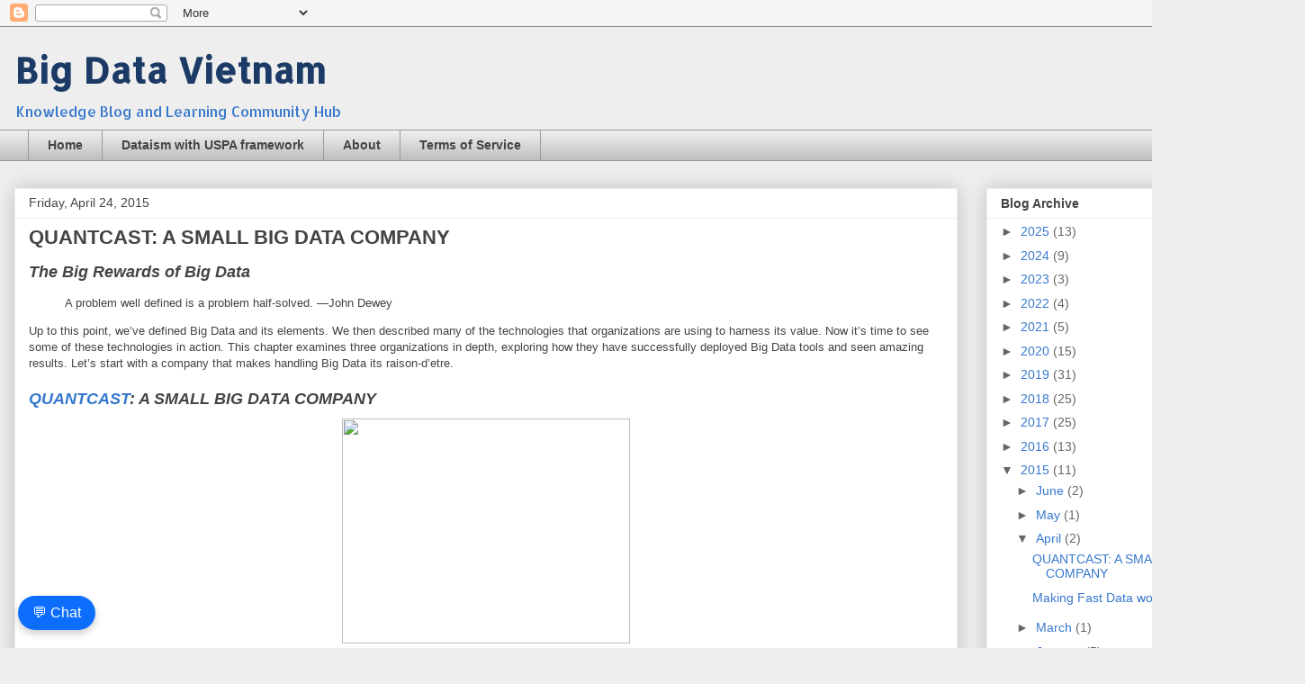

--- FILE ---
content_type: text/html; charset=UTF-8
request_url: https://www.bigdatavietnam.org/2015/04/quantcast-small-big-data-company.html
body_size: 22619
content:
<!DOCTYPE html>
<html class='v2' dir='ltr' lang='en' xmlns='http://www.w3.org/1999/xhtml' xmlns:b='http://www.google.com/2005/gml/b' xmlns:data='http://www.google.com/2005/gml/data' xmlns:expr='http://www.google.com/2005/gml/expr'>
<head>
<link href='https://www.blogger.com/static/v1/widgets/4128112664-css_bundle_v2.css' rel='stylesheet' type='text/css'/>
<meta content='width=1100' name='viewport'/>
<meta content='text/html; charset=UTF-8' http-equiv='Content-Type'/>
<meta content='blogger' name='generator'/>
<link href='https://www.bigdatavietnam.org/favicon.ico' rel='icon' type='image/x-icon'/>
<link href='https://www.bigdatavietnam.org/2015/04/quantcast-small-big-data-company.html' rel='canonical'/>
<link rel="alternate" type="application/atom+xml" title="Big Data Vietnam - Atom" href="https://www.bigdatavietnam.org/feeds/posts/default" />
<link rel="alternate" type="application/rss+xml" title="Big Data Vietnam - RSS" href="https://www.bigdatavietnam.org/feeds/posts/default?alt=rss" />
<link rel="service.post" type="application/atom+xml" title="Big Data Vietnam - Atom" href="https://www.blogger.com/feeds/7142677491073595653/posts/default" />

<link rel="alternate" type="application/atom+xml" title="Big Data Vietnam - Atom" href="https://www.bigdatavietnam.org/feeds/1896823079165317341/comments/default" />
<!--Can't find substitution for tag [blog.ieCssRetrofitLinks]-->
<link href='https://www.quantcast.com/wp-content/uploads/2013/09/brand-targeting-dets.png' rel='image_src'/>
<meta content='https://www.bigdatavietnam.org/2015/04/quantcast-small-big-data-company.html' property='og:url'/>
<meta content='QUANTCAST: A SMALL BIG DATA COMPANY' property='og:title'/>
<meta content='Big Data Vietnam - Knowledge Sharing Blog' property='og:description'/>
<meta content='https://lh3.googleusercontent.com/blogger_img_proxy/AEn0k_vhtR0jzXOvjxtxtPEkExGgrIou2ct3DtCbMZiD-lntohrGa4Hl37xDGXScirGXIHbJdzxqRRskR4sF8LI8zOPxtNF3Jcw4LP6ZfwLR12BmDRqGISnFgiVxAUaRctrj760UQFJp33AEhrjbnqE5uPfT=w1200-h630-p-k-no-nu' property='og:image'/>
<title>Big Data Vietnam: QUANTCAST: A SMALL BIG DATA COMPANY</title>
<style type='text/css'>@font-face{font-family:'Allerta Stencil';font-style:normal;font-weight:400;font-display:swap;src:url(//fonts.gstatic.com/s/allertastencil/v24/HTx0L209KT-LmIE9N7OR6eiycOe1_Db29XP-vA.woff2)format('woff2');unicode-range:U+0000-00FF,U+0131,U+0152-0153,U+02BB-02BC,U+02C6,U+02DA,U+02DC,U+0304,U+0308,U+0329,U+2000-206F,U+20AC,U+2122,U+2191,U+2193,U+2212,U+2215,U+FEFF,U+FFFD;}</style>
<style id='page-skin-1' type='text/css'><!--
/*
-----------------------------------------------
Blogger Template Style
Name:     Awesome Inc.
Designer: Tina Chen
URL:      tinachen.org
----------------------------------------------- */
/* Variable definitions
====================
<Variable name="keycolor" description="Main Color" type="color" default="#ffffff"/>
<Group description="Page" selector="body">
<Variable name="body.font" description="Font" type="font"
default="normal normal 13px Arial, Tahoma, Helvetica, FreeSans, sans-serif"/>
<Variable name="body.background.color" description="Background Color" type="color" default="#000000"/>
<Variable name="body.text.color" description="Text Color" type="color" default="#ffffff"/>
</Group>
<Group description="Links" selector=".main-inner">
<Variable name="link.color" description="Link Color" type="color" default="#888888"/>
<Variable name="link.visited.color" description="Visited Color" type="color" default="#444444"/>
<Variable name="link.hover.color" description="Hover Color" type="color" default="#cccccc"/>
</Group>
<Group description="Blog Title" selector=".header h1">
<Variable name="header.font" description="Title Font" type="font"
default="normal bold 40px Arial, Tahoma, Helvetica, FreeSans, sans-serif"/>
<Variable name="header.text.color" description="Title Color" type="color" default="#444444" />
<Variable name="header.background.color" description="Header Background" type="color" default="transparent" />
</Group>
<Group description="Blog Description" selector=".header .description">
<Variable name="description.font" description="Font" type="font"
default="normal normal 14px Arial, Tahoma, Helvetica, FreeSans, sans-serif"/>
<Variable name="description.text.color" description="Text Color" type="color"
default="#444444" />
</Group>
<Group description="Tabs Text" selector=".tabs-inner .widget li a">
<Variable name="tabs.font" description="Font" type="font"
default="normal bold 14px Arial, Tahoma, Helvetica, FreeSans, sans-serif"/>
<Variable name="tabs.text.color" description="Text Color" type="color" default="#444444"/>
<Variable name="tabs.selected.text.color" description="Selected Color" type="color" default="#444444"/>
</Group>
<Group description="Tabs Background" selector=".tabs-outer .PageList">
<Variable name="tabs.background.color" description="Background Color" type="color" default="#141414"/>
<Variable name="tabs.selected.background.color" description="Selected Color" type="color" default="#444444"/>
<Variable name="tabs.border.color" description="Border Color" type="color" default="#eeeeee"/>
</Group>
<Group description="Date Header" selector=".main-inner .widget h2.date-header, .main-inner .widget h2.date-header span">
<Variable name="date.font" description="Font" type="font"
default="normal normal 14px Arial, Tahoma, Helvetica, FreeSans, sans-serif"/>
<Variable name="date.text.color" description="Text Color" type="color" default="#666666"/>
<Variable name="date.border.color" description="Border Color" type="color" default="#eeeeee"/>
</Group>
<Group description="Post Title" selector="h3.post-title, h4, h3.post-title a">
<Variable name="post.title.font" description="Font" type="font"
default="normal bold 22px Arial, Tahoma, Helvetica, FreeSans, sans-serif"/>
<Variable name="post.title.text.color" description="Text Color" type="color" default="#444444"/>
</Group>
<Group description="Post Background" selector=".post">
<Variable name="post.background.color" description="Background Color" type="color" default="#ffffff" />
<Variable name="post.border.color" description="Border Color" type="color" default="#eeeeee" />
<Variable name="post.border.bevel.color" description="Bevel Color" type="color" default="#eeeeee"/>
</Group>
<Group description="Gadget Title" selector="h2">
<Variable name="widget.title.font" description="Font" type="font"
default="normal bold 14px Arial, Tahoma, Helvetica, FreeSans, sans-serif"/>
<Variable name="widget.title.text.color" description="Text Color" type="color" default="#444444"/>
</Group>
<Group description="Gadget Text" selector=".sidebar .widget">
<Variable name="widget.font" description="Font" type="font"
default="normal normal 14px Arial, Tahoma, Helvetica, FreeSans, sans-serif"/>
<Variable name="widget.text.color" description="Text Color" type="color" default="#444444"/>
<Variable name="widget.alternate.text.color" description="Alternate Color" type="color" default="#666666"/>
</Group>
<Group description="Gadget Links" selector=".sidebar .widget">
<Variable name="widget.link.color" description="Link Color" type="color" default="#3778cd"/>
<Variable name="widget.link.visited.color" description="Visited Color" type="color" default="#4d469c"/>
<Variable name="widget.link.hover.color" description="Hover Color" type="color" default="#3778cd"/>
</Group>
<Group description="Gadget Background" selector=".sidebar .widget">
<Variable name="widget.background.color" description="Background Color" type="color" default="#141414"/>
<Variable name="widget.border.color" description="Border Color" type="color" default="#222222"/>
<Variable name="widget.border.bevel.color" description="Bevel Color" type="color" default="#000000"/>
</Group>
<Group description="Sidebar Background" selector=".column-left-inner .column-right-inner">
<Variable name="widget.outer.background.color" description="Background Color" type="color" default="transparent" />
</Group>
<Group description="Images" selector=".main-inner">
<Variable name="image.background.color" description="Background Color" type="color" default="transparent"/>
<Variable name="image.border.color" description="Border Color" type="color" default="transparent"/>
</Group>
<Group description="Feed" selector=".blog-feeds">
<Variable name="feed.text.color" description="Text Color" type="color" default="#444444"/>
</Group>
<Group description="Feed Links" selector=".blog-feeds">
<Variable name="feed.link.color" description="Link Color" type="color" default="#3778cd"/>
<Variable name="feed.link.visited.color" description="Visited Color" type="color" default="#4d469c"/>
<Variable name="feed.link.hover.color" description="Hover Color" type="color" default="#3778cd"/>
</Group>
<Group description="Pager" selector=".blog-pager">
<Variable name="pager.background.color" description="Background Color" type="color" default="#ffffff" />
</Group>
<Group description="Footer" selector=".footer-outer">
<Variable name="footer.background.color" description="Background Color" type="color" default="#ffffff" />
<Variable name="footer.text.color" description="Text Color" type="color" default="#444444" />
</Group>
<Variable name="title.shadow.spread" description="Title Shadow" type="length" default="-1px" min="-1px" max="100px"/>
<Variable name="body.background" description="Body Background" type="background"
color="#eeeeee"
default="$(color) none repeat scroll top left"/>
<Variable name="body.background.gradient.cap" description="Body Gradient Cap" type="url"
default="none"/>
<Variable name="body.background.size" description="Body Background Size" type="string" default="auto"/>
<Variable name="tabs.background.gradient" description="Tabs Background Gradient" type="url"
default="none"/>
<Variable name="header.background.gradient" description="Header Background Gradient" type="url" default="none" />
<Variable name="header.padding.top" description="Header Top Padding" type="length" default="22px" min="0" max="100px"/>
<Variable name="header.margin.top" description="Header Top Margin" type="length" default="0" min="0" max="100px"/>
<Variable name="header.margin.bottom" description="Header Bottom Margin" type="length" default="0" min="0" max="100px"/>
<Variable name="widget.padding.top" description="Widget Padding Top" type="length" default="8px" min="0" max="20px"/>
<Variable name="widget.padding.side" description="Widget Padding Side" type="length" default="15px" min="0" max="100px"/>
<Variable name="widget.outer.margin.top" description="Widget Top Margin" type="length" default="0" min="0" max="100px"/>
<Variable name="widget.outer.background.gradient" description="Gradient" type="url" default="none" />
<Variable name="widget.border.radius" description="Gadget Border Radius" type="length" default="0" min="0" max="100px"/>
<Variable name="outer.shadow.spread" description="Outer Shadow Size" type="length" default="0" min="0" max="100px"/>
<Variable name="date.header.border.radius.top" description="Date Header Border Radius Top" type="length" default="0" min="0" max="100px"/>
<Variable name="date.header.position" description="Date Header Position" type="length" default="15px" min="0" max="100px"/>
<Variable name="date.space" description="Date Space" type="length" default="30px" min="0" max="100px"/>
<Variable name="date.position" description="Date Float" type="string" default="static" />
<Variable name="date.padding.bottom" description="Date Padding Bottom" type="length" default="0" min="0" max="100px"/>
<Variable name="date.border.size" description="Date Border Size" type="length" default="0" min="0" max="10px"/>
<Variable name="date.background" description="Date Background" type="background" color="transparent"
default="$(color) none no-repeat scroll top left" />
<Variable name="date.first.border.radius.top" description="Date First top radius" type="length" default="0" min="0" max="100px"/>
<Variable name="date.last.space.bottom" description="Date Last Space Bottom" type="length"
default="20px" min="0" max="100px"/>
<Variable name="date.last.border.radius.bottom" description="Date Last bottom radius" type="length" default="0" min="0" max="100px"/>
<Variable name="post.first.padding.top" description="First Post Padding Top" type="length" default="0" min="0" max="100px"/>
<Variable name="image.shadow.spread" description="Image Shadow Size" type="length" default="0" min="0" max="100px"/>
<Variable name="image.border.radius" description="Image Border Radius" type="length" default="0" min="0" max="100px"/>
<Variable name="separator.outdent" description="Separator Outdent" type="length" default="15px" min="0" max="100px"/>
<Variable name="title.separator.border.size" description="Widget Title Border Size" type="length" default="1px" min="0" max="10px"/>
<Variable name="list.separator.border.size" description="List Separator Border Size" type="length" default="1px" min="0" max="10px"/>
<Variable name="shadow.spread" description="Shadow Size" type="length" default="0" min="0" max="100px"/>
<Variable name="startSide" description="Side where text starts in blog language" type="automatic" default="left"/>
<Variable name="endSide" description="Side where text ends in blog language" type="automatic" default="right"/>
<Variable name="date.side" description="Side where date header is placed" type="string" default="right"/>
<Variable name="pager.border.radius.top" description="Pager Border Top Radius" type="length" default="0" min="0" max="100px"/>
<Variable name="pager.space.top" description="Pager Top Space" type="length" default="1em" min="0" max="20em"/>
<Variable name="footer.background.gradient" description="Background Gradient" type="url" default="none" />
<Variable name="mobile.background.size" description="Mobile Background Size" type="string"
default="auto"/>
<Variable name="mobile.background.overlay" description="Mobile Background Overlay" type="string"
default="transparent none repeat scroll top left"/>
<Variable name="mobile.button.color" description="Mobile Button Color" type="color" default="#ffffff" />
*/
/* Content
----------------------------------------------- */
body {
font: normal normal 13px Arial, Tahoma, Helvetica, FreeSans, sans-serif;
color: #444444;
background: #eeeeee none repeat scroll top left;
}
html body .content-outer {
min-width: 0;
max-width: 100%;
width: 100%;
}
a:link {
text-decoration: none;
color: #3778cd;
}
a:visited {
text-decoration: none;
color: #4d469c;
}
a:hover {
text-decoration: underline;
color: #3778cd;
}
.body-fauxcolumn-outer .cap-top {
position: absolute;
z-index: 1;
height: 276px;
width: 100%;
background: transparent none repeat-x scroll top left;
_background-image: none;
}
/* Columns
----------------------------------------------- */
.content-inner {
padding: 0;
}
.header-inner .section {
margin: 0 16px;
}
.tabs-inner .section {
margin: 0 16px;
}
.main-inner {
padding-top: 30px;
}
.main-inner .column-center-inner,
.main-inner .column-left-inner,
.main-inner .column-right-inner {
padding: 0 5px;
}
*+html body .main-inner .column-center-inner {
margin-top: -30px;
}
#layout .main-inner .column-center-inner {
margin-top: 0;
}
/* Header
----------------------------------------------- */
.header-outer {
margin: 0 0 0 0;
background: #eeeeee none repeat scroll 0 0;
}
.Header h1 {
font: normal bold 40px Allerta Stencil;
color: #1b3b66;
text-shadow: 0 0 -1px #000000;
}
.Header h1 a {
color: #1b3b66;
}
.Header .description {
font: normal normal 16px Allerta Stencil;
color: #3778cd;
}
.header-inner .Header .titlewrapper,
.header-inner .Header .descriptionwrapper {
padding-left: 0;
padding-right: 0;
margin-bottom: 0;
}
.header-inner .Header .titlewrapper {
padding-top: 22px;
}
/* Tabs
----------------------------------------------- */
.tabs-outer {
overflow: hidden;
position: relative;
background: #eeeeee url(https://resources.blogblog.com/blogblog/data/1kt/awesomeinc/tabs_gradient_light.png) repeat scroll 0 0;
}
#layout .tabs-outer {
overflow: visible;
}
.tabs-cap-top, .tabs-cap-bottom {
position: absolute;
width: 100%;
border-top: 1px solid #999999;
}
.tabs-cap-bottom {
bottom: 0;
}
.tabs-inner .widget li a {
display: inline-block;
margin: 0;
padding: .6em 1.5em;
font: normal bold 14px Arial, Tahoma, Helvetica, FreeSans, sans-serif;
color: #444444;
border-top: 1px solid #999999;
border-bottom: 1px solid #999999;
border-left: 1px solid #999999;
height: 16px;
line-height: 16px;
}
.tabs-inner .widget li:last-child a {
border-right: 1px solid #999999;
}
.tabs-inner .widget li.selected a, .tabs-inner .widget li a:hover {
background: #666666 url(https://resources.blogblog.com/blogblog/data/1kt/awesomeinc/tabs_gradient_light.png) repeat-x scroll 0 -100px;
color: #ffffff;
}
/* Headings
----------------------------------------------- */
h2 {
font: normal bold 14px Arial, Tahoma, Helvetica, FreeSans, sans-serif;
color: #444444;
}
/* Widgets
----------------------------------------------- */
.main-inner .section {
margin: 0 27px;
padding: 0;
}
.main-inner .column-left-outer,
.main-inner .column-right-outer {
margin-top: 0;
}
#layout .main-inner .column-left-outer,
#layout .main-inner .column-right-outer {
margin-top: 0;
}
.main-inner .column-left-inner,
.main-inner .column-right-inner {
background: transparent none repeat 0 0;
-moz-box-shadow: 0 0 0 rgba(0, 0, 0, .2);
-webkit-box-shadow: 0 0 0 rgba(0, 0, 0, .2);
-goog-ms-box-shadow: 0 0 0 rgba(0, 0, 0, .2);
box-shadow: 0 0 0 rgba(0, 0, 0, .2);
-moz-border-radius: 0;
-webkit-border-radius: 0;
-goog-ms-border-radius: 0;
border-radius: 0;
}
#layout .main-inner .column-left-inner,
#layout .main-inner .column-right-inner {
margin-top: 0;
}
.sidebar .widget {
font: normal normal 14px Arial, Tahoma, Helvetica, FreeSans, sans-serif;
color: #444444;
}
.sidebar .widget a:link {
color: #3778cd;
}
.sidebar .widget a:visited {
color: #4d469c;
}
.sidebar .widget a:hover {
color: #3778cd;
}
.sidebar .widget h2 {
text-shadow: 0 0 -1px #000000;
}
.main-inner .widget {
background-color: #ffffff;
border: 1px solid #eeeeee;
padding: 0 15px 15px;
margin: 20px -16px;
-moz-box-shadow: 0 0 20px rgba(0, 0, 0, .2);
-webkit-box-shadow: 0 0 20px rgba(0, 0, 0, .2);
-goog-ms-box-shadow: 0 0 20px rgba(0, 0, 0, .2);
box-shadow: 0 0 20px rgba(0, 0, 0, .2);
-moz-border-radius: 0;
-webkit-border-radius: 0;
-goog-ms-border-radius: 0;
border-radius: 0;
}
.main-inner .widget h2 {
margin: 0 -15px;
padding: .6em 15px .5em;
border-bottom: 1px solid transparent;
}
.footer-inner .widget h2 {
padding: 0 0 .4em;
border-bottom: 1px solid transparent;
}
.main-inner .widget h2 + div, .footer-inner .widget h2 + div {
border-top: 1px solid #eeeeee;
padding-top: 8px;
}
.main-inner .widget .widget-content {
margin: 0 -15px;
padding: 7px 15px 0;
}
.main-inner .widget ul, .main-inner .widget #ArchiveList ul.flat {
margin: -8px -15px 0;
padding: 0;
list-style: none;
}
.main-inner .widget #ArchiveList {
margin: -8px 0 0;
}
.main-inner .widget ul li, .main-inner .widget #ArchiveList ul.flat li {
padding: .5em 15px;
text-indent: 0;
color: #666666;
border-top: 1px solid #eeeeee;
border-bottom: 1px solid transparent;
}
.main-inner .widget #ArchiveList ul li {
padding-top: .25em;
padding-bottom: .25em;
}
.main-inner .widget ul li:first-child, .main-inner .widget #ArchiveList ul.flat li:first-child {
border-top: none;
}
.main-inner .widget ul li:last-child, .main-inner .widget #ArchiveList ul.flat li:last-child {
border-bottom: none;
}
.post-body {
position: relative;
}
.main-inner .widget .post-body ul {
padding: 0 2.5em;
margin: .5em 0;
list-style: disc;
}
.main-inner .widget .post-body ul li {
padding: 0.25em 0;
margin-bottom: .25em;
color: #444444;
border: none;
}
.footer-inner .widget ul {
padding: 0;
list-style: none;
}
.widget .zippy {
color: #666666;
}
/* Posts
----------------------------------------------- */
body .main-inner .Blog {
padding: 0;
margin-bottom: 1em;
background-color: transparent;
border: none;
-moz-box-shadow: 0 0 0 rgba(0, 0, 0, 0);
-webkit-box-shadow: 0 0 0 rgba(0, 0, 0, 0);
-goog-ms-box-shadow: 0 0 0 rgba(0, 0, 0, 0);
box-shadow: 0 0 0 rgba(0, 0, 0, 0);
}
.main-inner .section:last-child .Blog:last-child {
padding: 0;
margin-bottom: 1em;
}
.main-inner .widget h2.date-header {
margin: 0 -15px 1px;
padding: 0 0 0 0;
font: normal normal 14px Arial, Tahoma, Helvetica, FreeSans, sans-serif;
color: #444444;
background: transparent none no-repeat scroll top left;
border-top: 0 solid #eeeeee;
border-bottom: 1px solid transparent;
-moz-border-radius-topleft: 0;
-moz-border-radius-topright: 0;
-webkit-border-top-left-radius: 0;
-webkit-border-top-right-radius: 0;
border-top-left-radius: 0;
border-top-right-radius: 0;
position: static;
bottom: 100%;
right: 15px;
text-shadow: 0 0 -1px #000000;
}
.main-inner .widget h2.date-header span {
font: normal normal 14px Arial, Tahoma, Helvetica, FreeSans, sans-serif;
display: block;
padding: .5em 15px;
border-left: 0 solid #eeeeee;
border-right: 0 solid #eeeeee;
}
.date-outer {
position: relative;
margin: 30px 0 20px;
padding: 0 15px;
background-color: #ffffff;
border: 1px solid #eeeeee;
-moz-box-shadow: 0 0 20px rgba(0, 0, 0, .2);
-webkit-box-shadow: 0 0 20px rgba(0, 0, 0, .2);
-goog-ms-box-shadow: 0 0 20px rgba(0, 0, 0, .2);
box-shadow: 0 0 20px rgba(0, 0, 0, .2);
-moz-border-radius: 0;
-webkit-border-radius: 0;
-goog-ms-border-radius: 0;
border-radius: 0;
}
.date-outer:first-child {
margin-top: 0;
}
.date-outer:last-child {
margin-bottom: 20px;
-moz-border-radius-bottomleft: 0;
-moz-border-radius-bottomright: 0;
-webkit-border-bottom-left-radius: 0;
-webkit-border-bottom-right-radius: 0;
-goog-ms-border-bottom-left-radius: 0;
-goog-ms-border-bottom-right-radius: 0;
border-bottom-left-radius: 0;
border-bottom-right-radius: 0;
}
.date-posts {
margin: 0 -15px;
padding: 0 15px;
clear: both;
}
.post-outer, .inline-ad {
border-top: 1px solid #eeeeee;
margin: 0 -15px;
padding: 15px 15px;
}
.post-outer {
padding-bottom: 10px;
}
.post-outer:first-child {
padding-top: 0;
border-top: none;
}
.post-outer:last-child, .inline-ad:last-child {
border-bottom: none;
}
.post-body {
position: relative;
}
.post-body img {
padding: 8px;
background: transparent;
border: 1px solid transparent;
-moz-box-shadow: 0 0 0 rgba(0, 0, 0, .2);
-webkit-box-shadow: 0 0 0 rgba(0, 0, 0, .2);
box-shadow: 0 0 0 rgba(0, 0, 0, .2);
-moz-border-radius: 0;
-webkit-border-radius: 0;
border-radius: 0;
}
h3.post-title, h4 {
font: normal bold 22px Arial, Tahoma, Helvetica, FreeSans, sans-serif;
color: #444444;
}
h3.post-title a {
font: normal bold 22px Arial, Tahoma, Helvetica, FreeSans, sans-serif;
color: #444444;
}
h3.post-title a:hover {
color: #3778cd;
text-decoration: underline;
}
.post-header {
margin: 0 0 1em;
}
.post-body {
line-height: 1.4;
}
.post-outer h2 {
color: #444444;
}
.post-footer {
margin: 1.5em 0 0;
}
#blog-pager {
padding: 15px;
font-size: 120%;
background-color: #ffffff;
border: 1px solid #eeeeee;
-moz-box-shadow: 0 0 20px rgba(0, 0, 0, .2);
-webkit-box-shadow: 0 0 20px rgba(0, 0, 0, .2);
-goog-ms-box-shadow: 0 0 20px rgba(0, 0, 0, .2);
box-shadow: 0 0 20px rgba(0, 0, 0, .2);
-moz-border-radius: 0;
-webkit-border-radius: 0;
-goog-ms-border-radius: 0;
border-radius: 0;
-moz-border-radius-topleft: 0;
-moz-border-radius-topright: 0;
-webkit-border-top-left-radius: 0;
-webkit-border-top-right-radius: 0;
-goog-ms-border-top-left-radius: 0;
-goog-ms-border-top-right-radius: 0;
border-top-left-radius: 0;
border-top-right-radius-topright: 0;
margin-top: 1em;
}
.blog-feeds, .post-feeds {
margin: 1em 0;
text-align: center;
color: #444444;
}
.blog-feeds a, .post-feeds a {
color: #3778cd;
}
.blog-feeds a:visited, .post-feeds a:visited {
color: #4d469c;
}
.blog-feeds a:hover, .post-feeds a:hover {
color: #3778cd;
}
.post-outer .comments {
margin-top: 2em;
}
/* Comments
----------------------------------------------- */
.comments .comments-content .icon.blog-author {
background-repeat: no-repeat;
background-image: url([data-uri]);
}
.comments .comments-content .loadmore a {
border-top: 1px solid #999999;
border-bottom: 1px solid #999999;
}
.comments .continue {
border-top: 2px solid #999999;
}
/* Footer
----------------------------------------------- */
.footer-outer {
margin: -20px 0 -1px;
padding: 20px 0 0;
color: #444444;
overflow: hidden;
}
.footer-fauxborder-left {
border-top: 1px solid #eeeeee;
background: #ffffff none repeat scroll 0 0;
-moz-box-shadow: 0 0 20px rgba(0, 0, 0, .2);
-webkit-box-shadow: 0 0 20px rgba(0, 0, 0, .2);
-goog-ms-box-shadow: 0 0 20px rgba(0, 0, 0, .2);
box-shadow: 0 0 20px rgba(0, 0, 0, .2);
margin: 0 -20px;
}
/* Mobile
----------------------------------------------- */
body.mobile {
background-size: auto;
}
.mobile .body-fauxcolumn-outer {
background: transparent none repeat scroll top left;
}
*+html body.mobile .main-inner .column-center-inner {
margin-top: 0;
}
.mobile .main-inner .widget {
padding: 0 0 15px;
}
.mobile .main-inner .widget h2 + div,
.mobile .footer-inner .widget h2 + div {
border-top: none;
padding-top: 0;
}
.mobile .footer-inner .widget h2 {
padding: 0.5em 0;
border-bottom: none;
}
.mobile .main-inner .widget .widget-content {
margin: 0;
padding: 7px 0 0;
}
.mobile .main-inner .widget ul,
.mobile .main-inner .widget #ArchiveList ul.flat {
margin: 0 -15px 0;
}
.mobile .main-inner .widget h2.date-header {
right: 0;
}
.mobile .date-header span {
padding: 0.4em 0;
}
.mobile .date-outer:first-child {
margin-bottom: 0;
border: 1px solid #eeeeee;
-moz-border-radius-topleft: 0;
-moz-border-radius-topright: 0;
-webkit-border-top-left-radius: 0;
-webkit-border-top-right-radius: 0;
-goog-ms-border-top-left-radius: 0;
-goog-ms-border-top-right-radius: 0;
border-top-left-radius: 0;
border-top-right-radius: 0;
}
.mobile .date-outer {
border-color: #eeeeee;
border-width: 0 1px 1px;
}
.mobile .date-outer:last-child {
margin-bottom: 0;
}
.mobile .main-inner {
padding: 0;
}
.mobile .header-inner .section {
margin: 0;
}
.mobile .post-outer, .mobile .inline-ad {
padding: 5px 0;
}
.mobile .tabs-inner .section {
margin: 0 10px;
}
.mobile .main-inner .widget h2 {
margin: 0;
padding: 0;
}
.mobile .main-inner .widget h2.date-header span {
padding: 0;
}
.mobile .main-inner .widget .widget-content {
margin: 0;
padding: 7px 0 0;
}
.mobile #blog-pager {
border: 1px solid transparent;
background: #ffffff none repeat scroll 0 0;
}
.mobile .main-inner .column-left-inner,
.mobile .main-inner .column-right-inner {
background: transparent none repeat 0 0;
-moz-box-shadow: none;
-webkit-box-shadow: none;
-goog-ms-box-shadow: none;
box-shadow: none;
}
.mobile .date-posts {
margin: 0;
padding: 0;
}
.mobile .footer-fauxborder-left {
margin: 0;
border-top: inherit;
}
.mobile .main-inner .section:last-child .Blog:last-child {
margin-bottom: 0;
}
.mobile-index-contents {
color: #444444;
}
.mobile .mobile-link-button {
background: #3778cd url(https://resources.blogblog.com/blogblog/data/1kt/awesomeinc/tabs_gradient_light.png) repeat scroll 0 0;
}
.mobile-link-button a:link, .mobile-link-button a:visited {
color: #ffffff;
}
.mobile .tabs-inner .PageList .widget-content {
background: transparent;
border-top: 1px solid;
border-color: #999999;
color: #444444;
}
.mobile .tabs-inner .PageList .widget-content .pagelist-arrow {
border-left: 1px solid #999999;
}

--></style>
<style id='template-skin-1' type='text/css'><!--
body {
min-width: 1450px;
}
.content-outer, .content-fauxcolumn-outer, .region-inner {
min-width: 1450px;
max-width: 1450px;
_width: 1450px;
}
.main-inner .columns {
padding-left: 0;
padding-right: 370px;
}
.main-inner .fauxcolumn-center-outer {
left: 0;
right: 370px;
/* IE6 does not respect left and right together */
_width: expression(this.parentNode.offsetWidth -
parseInt("0") -
parseInt("370px") + 'px');
}
.main-inner .fauxcolumn-left-outer {
width: 0;
}
.main-inner .fauxcolumn-right-outer {
width: 370px;
}
.main-inner .column-left-outer {
width: 0;
right: 100%;
margin-left: -0;
}
.main-inner .column-right-outer {
width: 370px;
margin-right: -370px;
}
#layout {
min-width: 0;
}
#layout .content-outer {
min-width: 0;
width: 800px;
}
#layout .region-inner {
min-width: 0;
width: auto;
}
body#layout div.add_widget {
padding: 8px;
}
body#layout div.add_widget a {
margin-left: 32px;
}
--></style>
<script type='text/javascript'>
        (function(i,s,o,g,r,a,m){i['GoogleAnalyticsObject']=r;i[r]=i[r]||function(){
        (i[r].q=i[r].q||[]).push(arguments)},i[r].l=1*new Date();a=s.createElement(o),
        m=s.getElementsByTagName(o)[0];a.async=1;a.src=g;m.parentNode.insertBefore(a,m)
        })(window,document,'script','https://www.google-analytics.com/analytics.js','ga');
        ga('create', 'UA-35248767-1', 'auto', 'blogger');
        ga('blogger.send', 'pageview');
      </script>
<meta content='qPL8hmC0MDTjdy2wPpW2ubQnvsPPDG4JChtWQqN6ib4' name='google-site-verification'/>
<!-- Facebook Pixel Code -->
<script>
  !function(f,b,e,v,n,t,s)
  {if(f.fbq)return;n=f.fbq=function(){n.callMethod?
  n.callMethod.apply(n,arguments):n.queue.push(arguments)};
  if(!f._fbq)f._fbq=n;n.push=n;n.loaded=!0;n.version='2.0';
  n.queue=[];t=b.createElement(e);t.async=!0;
  t.src=v;s=b.getElementsByTagName(e)[0];
  s.parentNode.insertBefore(t,s)}(window, document,'script',
  'https://connect.facebook.net/en_US/fbevents.js');
  fbq('init', '180623249105664');
  fbq('track', 'PageView');
</script>
<!-- End Facebook Pixel Code -->
<link href='https://www.blogger.com/dyn-css/authorization.css?targetBlogID=7142677491073595653&amp;zx=9c3245eb-0a29-4d2d-b07a-655db741e3e9' media='none' onload='if(media!=&#39;all&#39;)media=&#39;all&#39;' rel='stylesheet'/><noscript><link href='https://www.blogger.com/dyn-css/authorization.css?targetBlogID=7142677491073595653&amp;zx=9c3245eb-0a29-4d2d-b07a-655db741e3e9' rel='stylesheet'/></noscript>
<meta name='google-adsense-platform-account' content='ca-host-pub-1556223355139109'/>
<meta name='google-adsense-platform-domain' content='blogspot.com'/>

<!-- data-ad-client=ca-pub-9034869050940123 -->

</head>
<body class='loading'>
<div class='navbar section' id='navbar' name='Navbar'><div class='widget Navbar' data-version='1' id='Navbar1'><script type="text/javascript">
    function setAttributeOnload(object, attribute, val) {
      if(window.addEventListener) {
        window.addEventListener('load',
          function(){ object[attribute] = val; }, false);
      } else {
        window.attachEvent('onload', function(){ object[attribute] = val; });
      }
    }
  </script>
<div id="navbar-iframe-container"></div>
<script type="text/javascript" src="https://apis.google.com/js/platform.js"></script>
<script type="text/javascript">
      gapi.load("gapi.iframes:gapi.iframes.style.bubble", function() {
        if (gapi.iframes && gapi.iframes.getContext) {
          gapi.iframes.getContext().openChild({
              url: 'https://www.blogger.com/navbar/7142677491073595653?po\x3d1896823079165317341\x26origin\x3dhttps://www.bigdatavietnam.org',
              where: document.getElementById("navbar-iframe-container"),
              id: "navbar-iframe"
          });
        }
      });
    </script><script type="text/javascript">
(function() {
var script = document.createElement('script');
script.type = 'text/javascript';
script.src = '//pagead2.googlesyndication.com/pagead/js/google_top_exp.js';
var head = document.getElementsByTagName('head')[0];
if (head) {
head.appendChild(script);
}})();
</script>
</div></div>
<div class='body-fauxcolumns'>
<div class='fauxcolumn-outer body-fauxcolumn-outer'>
<div class='cap-top'>
<div class='cap-left'></div>
<div class='cap-right'></div>
</div>
<div class='fauxborder-left'>
<div class='fauxborder-right'></div>
<div class='fauxcolumn-inner'>
</div>
</div>
<div class='cap-bottom'>
<div class='cap-left'></div>
<div class='cap-right'></div>
</div>
</div>
</div>
<div class='content'>
<div class='content-fauxcolumns'>
<div class='fauxcolumn-outer content-fauxcolumn-outer'>
<div class='cap-top'>
<div class='cap-left'></div>
<div class='cap-right'></div>
</div>
<div class='fauxborder-left'>
<div class='fauxborder-right'></div>
<div class='fauxcolumn-inner'>
</div>
</div>
<div class='cap-bottom'>
<div class='cap-left'></div>
<div class='cap-right'></div>
</div>
</div>
</div>
<div class='content-outer'>
<div class='content-cap-top cap-top'>
<div class='cap-left'></div>
<div class='cap-right'></div>
</div>
<div class='fauxborder-left content-fauxborder-left'>
<div class='fauxborder-right content-fauxborder-right'></div>
<div class='content-inner'>
<header>
<div class='header-outer'>
<div class='header-cap-top cap-top'>
<div class='cap-left'></div>
<div class='cap-right'></div>
</div>
<div class='fauxborder-left header-fauxborder-left'>
<div class='fauxborder-right header-fauxborder-right'></div>
<div class='region-inner header-inner'>
<div class='header section' id='header' name='Header'><div class='widget Header' data-version='1' id='Header1'>
<div id='header-inner'>
<div class='titlewrapper'>
<h1 class='title'>
<a href='https://www.bigdatavietnam.org/'>
Big Data Vietnam
</a>
</h1>
</div>
<div class='descriptionwrapper'>
<p class='description'><span>Knowledge Blog and Learning Community Hub</span></p>
</div>
</div>
</div></div>
</div>
</div>
<div class='header-cap-bottom cap-bottom'>
<div class='cap-left'></div>
<div class='cap-right'></div>
</div>
</div>
</header>
<div class='tabs-outer'>
<div class='tabs-cap-top cap-top'>
<div class='cap-left'></div>
<div class='cap-right'></div>
</div>
<div class='fauxborder-left tabs-fauxborder-left'>
<div class='fauxborder-right tabs-fauxborder-right'></div>
<div class='region-inner tabs-inner'>
<div class='tabs section' id='crosscol' name='Cross-Column'><div class='widget PageList' data-version='1' id='PageList1'>
<h2>Pages</h2>
<div class='widget-content'>
<ul>
<li>
<a href='https://www.bigdatavietnam.org/'>Home</a>
</li>
<li>
<a href='https://www.bigdatavietnam.org/p/dataism-with-uspa-framework.html'>Dataism with USPA framework</a>
</li>
<li>
<a href='https://www.bigdatavietnam.org/p/about.html'>About</a>
</li>
<li>
<a href='https://www.bigdatavietnam.org/p/terms-of-service.html'>Terms of Service</a>
</li>
</ul>
<div class='clear'></div>
</div>
</div></div>
<div class='tabs no-items section' id='crosscol-overflow' name='Cross-Column 2'></div>
</div>
</div>
<div class='tabs-cap-bottom cap-bottom'>
<div class='cap-left'></div>
<div class='cap-right'></div>
</div>
</div>
<div class='main-outer'>
<div class='main-cap-top cap-top'>
<div class='cap-left'></div>
<div class='cap-right'></div>
</div>
<div class='fauxborder-left main-fauxborder-left'>
<div class='fauxborder-right main-fauxborder-right'></div>
<div class='region-inner main-inner'>
<div class='columns fauxcolumns'>
<div class='fauxcolumn-outer fauxcolumn-center-outer'>
<div class='cap-top'>
<div class='cap-left'></div>
<div class='cap-right'></div>
</div>
<div class='fauxborder-left'>
<div class='fauxborder-right'></div>
<div class='fauxcolumn-inner'>
</div>
</div>
<div class='cap-bottom'>
<div class='cap-left'></div>
<div class='cap-right'></div>
</div>
</div>
<div class='fauxcolumn-outer fauxcolumn-left-outer'>
<div class='cap-top'>
<div class='cap-left'></div>
<div class='cap-right'></div>
</div>
<div class='fauxborder-left'>
<div class='fauxborder-right'></div>
<div class='fauxcolumn-inner'>
</div>
</div>
<div class='cap-bottom'>
<div class='cap-left'></div>
<div class='cap-right'></div>
</div>
</div>
<div class='fauxcolumn-outer fauxcolumn-right-outer'>
<div class='cap-top'>
<div class='cap-left'></div>
<div class='cap-right'></div>
</div>
<div class='fauxborder-left'>
<div class='fauxborder-right'></div>
<div class='fauxcolumn-inner'>
</div>
</div>
<div class='cap-bottom'>
<div class='cap-left'></div>
<div class='cap-right'></div>
</div>
</div>
<!-- corrects IE6 width calculation -->
<div class='columns-inner'>
<div class='column-center-outer'>
<div class='column-center-inner'>
<div class='main section' id='main' name='Main'><div class='widget Blog' data-version='1' id='Blog1'>
<div class='blog-posts hfeed'>

          <div class="date-outer">
        
<h2 class='date-header'><span>Friday, April 24, 2015</span></h2>

          <div class="date-posts">
        
<div class='post-outer'>
<div class='post hentry uncustomized-post-template' itemprop='blogPost' itemscope='itemscope' itemtype='http://schema.org/BlogPosting'>
<meta content='https://www.quantcast.com/wp-content/uploads/2013/09/brand-targeting-dets.png' itemprop='image_url'/>
<meta content='7142677491073595653' itemprop='blogId'/>
<meta content='1896823079165317341' itemprop='postId'/>
<a name='1896823079165317341'></a>
<h3 class='post-title entry-title' itemprop='name'>
QUANTCAST: A SMALL BIG DATA COMPANY
</h3>
<div class='post-header'>
<div class='post-header-line-1'></div>
</div>
<div class='post-body entry-content' id='post-body-1896823079165317341' itemprop='description articleBody'>
<span style="font-size: large;"><i><b>The Big Rewards of Big Data</b></i></span><br />
<blockquote class="tr_bq">
<span class="italic">A problem well defined is a problem half-solved.&nbsp;</span>&#8212;John Dewey</blockquote>
<div class="epigraph">
Up to this point, we&#8217;ve defined Big Data and 
its elements. We then described many of the technologies that 
organizations are using to harness its value. Now it&#8217;s time to see some 
of these technologies in action. This chapter examines three 
organizations in depth, exploring how they have successfully deployed 
Big Data tools and seen amazing results. Let&#8217;s start with a company that
 makes handling Big Data its <span class="italic">raison-d&#8217;etre</span>.</div>
<div class="epigraph">
<br /></div>
<div class="h1" id="c05-1">
<b><i><span style="font-size: large;"><a href="https://www.quantcast.com/advertise/quantcast-advertise-for-marketers/?jump=marketer-prospecting" target="_blank">QUANTCAST</a>: A SMALL BIG DATA COMPANY</span></i></b></div>
<div class="separator" style="clear: both; text-align: center;">
<a href="https://www.quantcast.com/wp-content/uploads/2013/09/brand-targeting-dets.png" imageanchor="1" style="margin-left: 1em; margin-right: 1em;"><img border="0" height="250" src="https://www.quantcast.com/wp-content/uploads/2013/09/brand-targeting-dets.png" width="320" /></a></div>
<div class="h1" id="c05-1">
How do advertisers reach their target 
audiences online? It&#8217;s a simple question with anything but a simple 
answer. Traditionally, advertisers reached audiences via television 
based on demographic targeting. As discussed in Chapter 2, thanks to the
 web, consumers today spend less time watching TV broadcasts and more 
time in their own personalized media environments (i.e., their own 
individual blogs, news stories, songs, and videos picked). While good 
for consumers, this media fragmentation has scattered advertisers&#8217; 
audiences. Relative to even twenty years ago, it is harder for them to 
reach large numbers of relevant consumers.</div>
<div class="para">
But just as the web lets consumers choose media more 
selectively, it lets advertisers choose their audiences more 
selectively. That is, advertisers need not try to re-create the 
effectiveness of TV advertising; they can surpass it. For example, an 
hour-long prime-time show on network TV contains nearly 22 minutes of 
marketing content.<span class="superscript"><a href="file:///home/trieunt/.mozilla/firefox/g1p4nrrc.default/epub/53/OEBPS/9781118641866_epub_c05.htm#c5-note-1" id="c5-note-1-1">1</a></span>
 If advertisers could precisely target consumers, they could achieve the
 same economics with just a few minutes of commercials. As a result, TV 
shows could be nearly commercial free. Ads on the web are individually 
delivered, so decisions on which ad to show to whom can be made one 
consumer at a time.</div>
<div class="para">
Enter Quantcast.</div>
<div class="para">
Founded in 2006 by entrepreneurs Konrad Feldman and Paul
 Sutter, Quantcast is a web measurement and targeting company 
headquartered in San Francisco, California. Now with 250 employees, 
Quantcast models marketers&#8217; best prospects and finds similar or 
lookalike audiences across the world. Connecting advertisers with their 
best customers certainly isn&#8217;t easy, never mind maximizing yield for 
publishers and delivering relevant experiences for consumers. To do 
this, Quantcast software must sift through a veritable mountain of data.
 Each month, it analyzes more than 300 billion observations of media 
consumption (as of this writing). Today the company&#8217;s web visibility is 
second only to Google. Ultimately, Quantcast attempts to answer some 
very difficult advertising-related questions&#8212;and none of this would be 
possible without Big Data.</div>
<div class="para">
I wanted to know more about how Quantcast specifically 
uses Big Data, so I asked Jim Kelly, the company&#8217;s VP of R&amp;D, and 
Jag Duggal, its VP of Product Management. Over the course of a few 
weeks, I spoke with them.</div>
<div class="h2">
<span style="font-size: large;"><b><i>Steps: A Big Evolution</i></b></span></div>
<blockquote class="tr_bq">
It is not the strongest of the species that 
survives, nor the most intelligent that survives. It is the one that is 
the most adaptable to change. - Charles Darwin</blockquote>
<div class="para">
Quantcast understood the importance of Big Data from its
 inception. The company adopted Hadoop from the get-go but found that 
its data volumes exceeded Hadoop&#8217;s capabilities at the time. Rather than
 wait for the Hadoop world to catch up (and miss a potentially large 
business opportunity in the process), Quantcast took Hadoop to the next 
level. The company created a massive data processing infrastructure that
 could process more than 20 petabytes of data per day&#8212;a volume that is 
constantly increasing. Quantcast built its own distributed file system 
(a centerpiece of its current software stack) and made it freely 
available to the open source community. The Quantcast File System<span class="superscript"><a href="file:///home/trieunt/.mozilla/firefox/g1p4nrrc.default/epub/53/OEBPS/9781118641866_epub_c05.htm#c5-note-2" id="c5-note-2-1">2</a></span>
 (QFS) is a cost-effective alternative to the Hadoop Distributed File 
System (HDFS) mentioned in Chapter 4. QFS delivers significantly 
improved performance while consuming 50 percent less disk space.<span class="superscript"><a href="file:///home/trieunt/.mozilla/firefox/g1p4nrrc.default/epub/53/OEBPS/9781118641866_epub_c05.htm#c5-note-3" id="c5-note-3-1">3</a></span></div>
<div class="para">
In a Big Data world, complacency is a killer. New data 
sources mean that the days of &#8220;set it and forget it&#8221; are long gone, and 
Charles Darwin&#8217;s quote is as relevant now as it was 100 years ago. In 
2006, like just about every company in the world, Quantcast practically 
ignored data generated from mobile devices. Most Internet-related data 
originated from desktops and laptops before iPhone and Droids arrived. 
Of course, that has certainly changed over the past five years, and 
Quantcast now incorporates these new and essential data sources into its
 solutions.<span class="superscript"><a href="file:///home/trieunt/.mozilla/firefox/g1p4nrrc.default/epub/53/OEBPS/9781118641866_epub_c05.htm#c5-note-4" id="c5-note-4-1">4</a></span> This willingness and ability to innovate has resulted in some nice press for the company. In February 2010, <span class="italic">Fast Company</span> ranked Quantcast forty-sixth on its list of the World&#8217;s Most Innovative Companies.<span class="superscript"><a href="file:///home/trieunt/.mozilla/firefox/g1p4nrrc.default/epub/53/OEBPS/9781118641866_epub_c05.htm#c5-note-5" id="c5-note-5-1">5</a></span> To this day, the company continues to expand and diversify its analytics products.</div>
<div class="para">
<br /></div>
<div class="para">
From its inception in 2006, Quantcast focused on 
providing online audience measurement services, a critical part of the 
advertising industry for both advertisers and publishers. TV and radio 
stations need to use a mutually agreeable source for determining how 
many people they are reaching. Companies like Arbitron and Nielsen had 
provided similar services for radio and TV for decades. These companies 
used panels of users to extrapolate media consumption across the entire 
population.</div>
<div class="para">
For the most part, these companies&#8217; Small Data 
approaches consist of simply porting their panel-based approaches to the
 Internet. As discussed in earlier chapters, Small Data tools and 
methods typically don&#8217;t work well with Big Data, something that 
Quantcast understood early on. It built a Big Data&#8211;friendly system 
tailored to the web&#8217;s unique characteristics. Millions of popular sites,
 social networks, channels, blogs, and forums permeate the web. 
Consumption is fragmented, making extrapolating from a panel extremely 
difficult. Luckily, since each web page is delivered individually to a 
user panel, such extrapolation is unnecessary. On the web, Quantcast 
measures the &#8220;consumption&#8221; of each page directly.</div>
<div class="h2">
<b><i><span style="font-size: large;">Buy Your Audience</span></i></b></div>
<div class="paraaftertitle">
In 2009, Quantcast began development of an 
&#8220;audience-buying&#8221; engine. With it, the company could leverage its vast 
troves of consumer data on online user media consumption. As real-time 
ad exchanges such as the DoubleClick AdExchange arose, Quantcast quickly
 got on board. Today, Quantcast is a major player in a market that 
auctions off <span class="italic">billions</span> of ad impressions each day.</div>
<div class="para">
In November 2012, Quantcast released Quantcast 
Advertise. The self-service platform enables advertisers, agencies, and 
publishers to connect Big Data with discrete brand targets.<span class="superscript"><a href="file:///home/trieunt/.mozilla/firefox/g1p4nrrc.default/epub/53/OEBPS/9781118641866_epub_c05.htm#c5-note-6" id="c5-note-6-1">6</a></span>
 With the right solutions, Big Data allows organizations to drill down 
and reach very specific audiences. &#8220;A flexible compute infrastructure 
was critical to our ability to produce more accurate audience 
measurement services. That same infrastructure produced more accurate ad
 targeting once ad inventory started to be auctioned in real-time,&#8221; 
Duggal told me.</div>
<div class="para">
<br /></div>
<div class="para">
We saw earlier in this book how Amazon, Apple, Facebook,
 Google, and other progressive companies eat their own dog food. Count 
Quantcast among the companies that use its own Big Data tools. What&#8217;s 
more, like Google, Quantcast makes some of its own internal Big Data 
solutions available for free to its customers.<span class="superscript"><a href="file:///home/trieunt/.mozilla/firefox/g1p4nrrc.default/epub/53/OEBPS/9781118641866_epub_c05.htm#c5-note-7" id="c5-note-7-1">7</a></span>
 Quantcast audience segments allow users to understand and showcase any 
specific audience group for free. Once implemented, these segments 
appear in users&#8217; full publisher profile on Quantcast.com. As a result, 
they can better represent their audiences. <a href="file:///home/trieunt/.mozilla/firefox/g1p4nrrc.default/epub/53/OEBPS/9781118641866_epub_c05.htm#c5-fig-1-1" id="c5-fig-1">Figure 5.1</a> shows some sample data from its Quantified dashboard.</div>
<div class="para">
<br /></div>
<div class="figure">
<div class="figurecaption">
<br /></div>
<div class="separator" style="clear: both; text-align: center;">
<a href="https://www.quantcast.com/wp-content/uploads/2014/08/Cross-Platform-Segments.png" imageanchor="1" style="margin-left: 1em; margin-right: 1em;"><img border="0" height="474" src="https://www.quantcast.com/wp-content/uploads/2014/08/Cross-Platform-Segments.png" width="640" /></a></div>
<div class="figurecaption">
<br /></div>
<div class="figurecaption">
<br /></div>
<div class="figuresource">
<span class="italic">Source: <span class="inlineurl"><a href="http://quantcast.com/" target="_blank">Quantcast.com</a></span></span></div>
<img src="file:////home/trieunt/.mozilla/firefox/g1p4nrrc.default/epub/53/OEBPS/images/nc05f001.jpg" style="max-height: 748px;" />
</div>
<div class="para">
To be sure, &#8220;regular&#8221; web traffic, click-through, and 
purchase metrics might be sufficient for some business. However, 
Quantcast knows that it can&#8217;t serve myriad clients across the globe with
 a mind-set of <span class="italic">one size fits all</span>. No one 
company can possibly predict every Big Data need. Different businesses 
face vastly different data requirements, challenges, and goals. To that 
end, Quantcast provides integration between its products and third-party
 data and applications. What if customers could easily integrate their 
own data and applications with Quantcast-generated data? What if its 
clients wanted to conduct A/B testing, support out-of-browser and 
offline scenarios, and use multiple, concurrent analytic 
services&#8212;without impacting performance?</div>
<div class="para">
&#8220;Integration is central to everything we&#8217;re doing here,&#8221;
 says Kelly. &#8220;It&#8217;s the source of all the data we work with and the means
 by which it becomes relevant to the world.&#8221; And that advanced 
integration isn&#8217;t stopping anytime soon. Case in point: Quantcast 
created and offers an API built off the Microsoft Silverlight Analytics 
Framework.<span class="superscript"><a href="file:///home/trieunt/.mozilla/firefox/g1p4nrrc.default/epub/53/OEBPS/9781118641866_epub_c05.htm#c5-note-8" id="c5-note-8-1">8</a></span></div>
<div class="h2">
<b><i><span style="font-size: large;">Results</span></i></b></div>
<div class="paraaftertitle">
Consider the following results from some of Quantcast&#8217;s recent customer campaigns:</div>
<ul>
<li>A national after-market auto parts retailer relied upon digital 
advertising to attract new customers and drive online sales. Quantcast 
built predictive models to convert customers who had actually completed 
an online purchase, distinguishing between passersby and converting 
customers. The campaign all but eliminated the majority of superfluous 
clicks, achieving a return on investment (ROI) greater than 200 percent.</li>
<li>A major wireless phone company achieved a 76 percent increase in 
conversion rates above its optimized content-targeted campaign. 
Quantcast lookalike data allowed lead generation to garner significantly
 higher conversion rates over content-targeted inventory purchased from 
the same inventory sources.</li>
<li>A leading hotelier gained deep insights into the demographic, 
interests, behaviors, and affinities of its customers. In the process, 
it ultimately doubled its bookings.</li>
</ul>
<div class="h2">
<span style="font-size: large;"><b><i>Lessons</i></b></span></div>
<div class="paraaftertitle">
Compared to many organizations, Quantcast is a
 relatively small company. This proves the point that an organization 
doesn&#8217;t need to be big to benefit from&#8212;and innovate with&#8212;Big Data. 
There&#8217;s no secret sauce, but embracing Big Data from its inception 
starts a company on the right path. Also, it&#8217;s critical to realize that 
Small Data tools just don&#8217;t play nice with Big Data. Understand this, 
and then spend the time, money, and resources to equip your employees 
and customers with powerful self-service tools.</div>
<div style='clear: both;'></div>
</div>
<div class='post-footer'>
<div class='post-footer-line post-footer-line-1'>
<span class='post-author vcard'>
Posted by
<span class='fn' itemprop='author' itemscope='itemscope' itemtype='http://schema.org/Person'>
<meta content='https://www.blogger.com/profile/07314868735883662234' itemprop='url'/>
<a class='g-profile' href='https://www.blogger.com/profile/07314868735883662234' rel='author' title='author profile'>
<span itemprop='name'>Trieu</span>
</a>
</span>
</span>
<span class='post-timestamp'>
at
<meta content='https://www.bigdatavietnam.org/2015/04/quantcast-small-big-data-company.html' itemprop='url'/>
<a class='timestamp-link' href='https://www.bigdatavietnam.org/2015/04/quantcast-small-big-data-company.html' rel='bookmark' title='permanent link'><abbr class='published' itemprop='datePublished' title='2015-04-24T15:22:00+07:00'>April 24, 2015</abbr></a>
</span>
<span class='post-comment-link'>
</span>
<span class='post-icons'>
</span>
<div class='post-share-buttons goog-inline-block'>
<a class='goog-inline-block share-button sb-email' href='https://www.blogger.com/share-post.g?blogID=7142677491073595653&postID=1896823079165317341&target=email' target='_blank' title='Email This'><span class='share-button-link-text'>Email This</span></a><a class='goog-inline-block share-button sb-blog' href='https://www.blogger.com/share-post.g?blogID=7142677491073595653&postID=1896823079165317341&target=blog' onclick='window.open(this.href, "_blank", "height=270,width=475"); return false;' target='_blank' title='BlogThis!'><span class='share-button-link-text'>BlogThis!</span></a><a class='goog-inline-block share-button sb-twitter' href='https://www.blogger.com/share-post.g?blogID=7142677491073595653&postID=1896823079165317341&target=twitter' target='_blank' title='Share to X'><span class='share-button-link-text'>Share to X</span></a><a class='goog-inline-block share-button sb-facebook' href='https://www.blogger.com/share-post.g?blogID=7142677491073595653&postID=1896823079165317341&target=facebook' onclick='window.open(this.href, "_blank", "height=430,width=640"); return false;' target='_blank' title='Share to Facebook'><span class='share-button-link-text'>Share to Facebook</span></a><a class='goog-inline-block share-button sb-pinterest' href='https://www.blogger.com/share-post.g?blogID=7142677491073595653&postID=1896823079165317341&target=pinterest' target='_blank' title='Share to Pinterest'><span class='share-button-link-text'>Share to Pinterest</span></a>
</div>
</div>
<div class='post-footer-line post-footer-line-2'>
<span class='post-labels'>
</span>
</div>
<div class='post-footer-line post-footer-line-3'>
<span class='post-location'>
</span>
</div>
</div>
</div>
<div class='comments' id='comments'>
<a name='comments'></a>
</div>
</div>

        </div></div>
      
</div>
<div class='blog-pager' id='blog-pager'>
<span id='blog-pager-newer-link'>
<a class='blog-pager-newer-link' href='https://www.bigdatavietnam.org/2015/05/idcs-strategic-framework-for-digital.html' id='Blog1_blog-pager-newer-link' title='Newer Post'>Newer Post</a>
</span>
<span id='blog-pager-older-link'>
<a class='blog-pager-older-link' href='https://www.bigdatavietnam.org/2015/04/making-fast-data-work-for-you.html' id='Blog1_blog-pager-older-link' title='Older Post'>Older Post</a>
</span>
<a class='home-link' href='https://www.bigdatavietnam.org/'>Home</a>
</div>
<div class='clear'></div>
<div class='post-feeds'>
</div>
</div><div class='widget HTML' data-version='1' id='HTML1'>
<h2 class='title'>Content Rating</h2>
<div class='widget-content'>
<script id="leoFeedbackForm_M5fQj4shi0CoNWFtkwTxm" >
(function() {
    //  Feedback/Survey: [Rating] Customer Feedback Score (CFS) by Star Rating
    // default the height of iframe but you can set it to optimize best view 
    var iframeH = 100;
    var autoScaleHeight = true;
    
    // CDP Observer ID
    var observerId = "5V8iSpjtr9RbwpePb4Xq0G";
    var templateId = "M5fQj4shi0CoNWFtkwTxm";
    var iframeId = observerId + "_" + templateId;
    var svf = document.title;
	var tprefurl = location.href;
	var tplFeedbackType = "RATING";
	var cb = Math.floor(Math.random() * 100000);
	
	var url  = 'https://datahub4uspa.leocdp.net/webform?tplid=' + templateId;
	url = url + "&obsid=" + observerId;
	url = url + "&tplfbt=" + tplFeedbackType;
	url = url + "&tpname=" + document.title;
	url = url + "&tpurl=" + location.href;
	url = url + "&cb=" + cb;
	
	// container
	var divWrapper = document.createElement("div");
	var cssDiv = "position:relative; width:100%; overflow:hidden; height:" + iframeH + "px ";
	divWrapper.setAttribute("style",cssDiv);
	
	// iframe 
	var iframe = document.createElement("iframe"); 
	var cssIframe = "position:absolute;top:0;left:0;bottom:0;right:0;width:100%;border:none;overflow:hidden;height:" + iframeH +"px";
	iframe.setAttribute("style",cssIframe);
	iframe.setAttribute("src",url);
	iframe.setAttribute("id",iframeId);
	divWrapper.appendChild(iframe);
	
	if(autoScaleHeight) {
		// the message come from iframe
		window.addEventListener('message', function (e) {
			var data = e.data;
	    	if(data.indexOf(iframeId) === 0){
	          var h = parseInt(data.substr(iframeId.length + 1)) + 86;
	          iframe.style.height = h + 'px';
	          divWrapper.style.height = h + 'px';
	        }
	    });
	}
	
	var referenceNode = document.getElementById("leoFeedbackForm_M5fQj4shi0CoNWFtkwTxm");
	referenceNode.parentNode.insertBefore(divWrapper, referenceNode.nextSibling);
})();
</script>
</div>
<div class='clear'></div>
</div>
<div class='widget PopularPosts' data-version='1' id='PopularPosts1'>
<div class='widget-content popular-posts'>
<ul>
<li>
<div class='item-content'>
<div class='item-thumbnail'>
<a href='https://www.bigdatavietnam.org/2024/11/building-customer-data-platform-with.html' target='_blank'>
<img alt='' border='0' src='https://blogger.googleusercontent.com/img/b/R29vZ2xl/AVvXsEibauIV4jYkCD-UH6xBXwnIZCdibIv6zgSU-FaFnILHdoenvce-6n98wBAR_hF4ISGaE5-5ixP97QH_oX8g5qhmuiygRkbf-CIXQ53aLRCr4b-5O2zl6MjhjfJed4YH75tAvo025Gfk3nSMjwDTAcOvFNGqRtuB-WgG6hcjbglWP4MMgKzxoV_QLrvy4jI/w72-h72-p-k-no-nu/Screenshot%20from%202024-11-13%2014-42-23.png'/>
</a>
</div>
<div class='item-title'><a href='https://www.bigdatavietnam.org/2024/11/building-customer-data-platform-with.html'>Building a Customer Data Platform with AWS: A Step-by-Step Guide</a></div>
<div class='item-snippet'>A Customer Data Platform (CDP) is essential for organizations looking to centralize, analyze, and leverage data to improve customer engageme...</div>
</div>
<div style='clear: both;'></div>
</li>
<li>
<div class='item-content'>
<div class='item-thumbnail'>
<a href='https://www.bigdatavietnam.org/2025/01/cong-nghiep-40-vai-tro-cua-customer-360.html' target='_blank'>
<img alt='' border='0' src='https://blogger.googleusercontent.com/img/b/R29vZ2xl/AVvXsEg-6FUUmzVEGaV7b_y_LKEomNdT2KhQ1Zo3tcFJG8AhL1js7nJgu7nFcdOKebx03EXhhhjYDrGA6YhQl1oZgtjLhzKhDevC8A5Zeru4syC1sAWdUDElWZ_ff7xh5TDA9BQ_L4GUlp84Ax3DYzei0g6OK7RDH7gHSDI-3vap4dVp8M3vv0y1nP8YuU11Ax0/w72-h72-p-k-no-nu/Mastering-Digital-Business-How-powerful-combinations-of-disruptive-technologies-are-enabling-the-next-wave-of-digital-transformation-01-16-2025_09_06_AM.png'/>
</a>
</div>
<div class='item-title'><a href='https://www.bigdatavietnam.org/2025/01/cong-nghiep-40-vai-tro-cua-customer-360.html'>Công nghiệp 4.0: Vai trò của Customer 360 Data Cloud trong việc xây dựng nền tảng số hóa toàn diện</a></div>
<div class='item-snippet'>&#160; Trong bối cảnh cuộc cách mạng công nghiệp lần thứ 4 (Industry 4.0), các doanh nghiệp không chỉ cần nâng cao năng suất mà còn phải tối ưu h...</div>
</div>
<div style='clear: both;'></div>
</li>
</ul>
<div class='clear'></div>
</div>
</div></div>
</div>
</div>
<div class='column-left-outer'>
<div class='column-left-inner'>
<aside>
</aside>
</div>
</div>
<div class='column-right-outer'>
<div class='column-right-inner'>
<aside>
<div class='sidebar section' id='sidebar-right-1'><div class='widget BlogArchive' data-version='1' id='BlogArchive1'>
<h2>Blog Archive</h2>
<div class='widget-content'>
<div id='ArchiveList'>
<div id='BlogArchive1_ArchiveList'>
<ul class='hierarchy'>
<li class='archivedate collapsed'>
<a class='toggle' href='javascript:void(0)'>
<span class='zippy'>

        &#9658;&#160;
      
</span>
</a>
<a class='post-count-link' href='https://www.bigdatavietnam.org/2025/'>
2025
</a>
<span class='post-count' dir='ltr'>(13)</span>
<ul class='hierarchy'>
<li class='archivedate collapsed'>
<a class='toggle' href='javascript:void(0)'>
<span class='zippy'>

        &#9658;&#160;
      
</span>
</a>
<a class='post-count-link' href='https://www.bigdatavietnam.org/2025/12/'>
December
</a>
<span class='post-count' dir='ltr'>(1)</span>
</li>
</ul>
<ul class='hierarchy'>
<li class='archivedate collapsed'>
<a class='toggle' href='javascript:void(0)'>
<span class='zippy'>

        &#9658;&#160;
      
</span>
</a>
<a class='post-count-link' href='https://www.bigdatavietnam.org/2025/11/'>
November
</a>
<span class='post-count' dir='ltr'>(1)</span>
</li>
</ul>
<ul class='hierarchy'>
<li class='archivedate collapsed'>
<a class='toggle' href='javascript:void(0)'>
<span class='zippy'>

        &#9658;&#160;
      
</span>
</a>
<a class='post-count-link' href='https://www.bigdatavietnam.org/2025/10/'>
October
</a>
<span class='post-count' dir='ltr'>(3)</span>
</li>
</ul>
<ul class='hierarchy'>
<li class='archivedate collapsed'>
<a class='toggle' href='javascript:void(0)'>
<span class='zippy'>

        &#9658;&#160;
      
</span>
</a>
<a class='post-count-link' href='https://www.bigdatavietnam.org/2025/09/'>
September
</a>
<span class='post-count' dir='ltr'>(1)</span>
</li>
</ul>
<ul class='hierarchy'>
<li class='archivedate collapsed'>
<a class='toggle' href='javascript:void(0)'>
<span class='zippy'>

        &#9658;&#160;
      
</span>
</a>
<a class='post-count-link' href='https://www.bigdatavietnam.org/2025/08/'>
August
</a>
<span class='post-count' dir='ltr'>(2)</span>
</li>
</ul>
<ul class='hierarchy'>
<li class='archivedate collapsed'>
<a class='toggle' href='javascript:void(0)'>
<span class='zippy'>

        &#9658;&#160;
      
</span>
</a>
<a class='post-count-link' href='https://www.bigdatavietnam.org/2025/06/'>
June
</a>
<span class='post-count' dir='ltr'>(2)</span>
</li>
</ul>
<ul class='hierarchy'>
<li class='archivedate collapsed'>
<a class='toggle' href='javascript:void(0)'>
<span class='zippy'>

        &#9658;&#160;
      
</span>
</a>
<a class='post-count-link' href='https://www.bigdatavietnam.org/2025/03/'>
March
</a>
<span class='post-count' dir='ltr'>(1)</span>
</li>
</ul>
<ul class='hierarchy'>
<li class='archivedate collapsed'>
<a class='toggle' href='javascript:void(0)'>
<span class='zippy'>

        &#9658;&#160;
      
</span>
</a>
<a class='post-count-link' href='https://www.bigdatavietnam.org/2025/01/'>
January
</a>
<span class='post-count' dir='ltr'>(2)</span>
</li>
</ul>
</li>
</ul>
<ul class='hierarchy'>
<li class='archivedate collapsed'>
<a class='toggle' href='javascript:void(0)'>
<span class='zippy'>

        &#9658;&#160;
      
</span>
</a>
<a class='post-count-link' href='https://www.bigdatavietnam.org/2024/'>
2024
</a>
<span class='post-count' dir='ltr'>(9)</span>
<ul class='hierarchy'>
<li class='archivedate collapsed'>
<a class='toggle' href='javascript:void(0)'>
<span class='zippy'>

        &#9658;&#160;
      
</span>
</a>
<a class='post-count-link' href='https://www.bigdatavietnam.org/2024/12/'>
December
</a>
<span class='post-count' dir='ltr'>(2)</span>
</li>
</ul>
<ul class='hierarchy'>
<li class='archivedate collapsed'>
<a class='toggle' href='javascript:void(0)'>
<span class='zippy'>

        &#9658;&#160;
      
</span>
</a>
<a class='post-count-link' href='https://www.bigdatavietnam.org/2024/11/'>
November
</a>
<span class='post-count' dir='ltr'>(6)</span>
</li>
</ul>
<ul class='hierarchy'>
<li class='archivedate collapsed'>
<a class='toggle' href='javascript:void(0)'>
<span class='zippy'>

        &#9658;&#160;
      
</span>
</a>
<a class='post-count-link' href='https://www.bigdatavietnam.org/2024/10/'>
October
</a>
<span class='post-count' dir='ltr'>(1)</span>
</li>
</ul>
</li>
</ul>
<ul class='hierarchy'>
<li class='archivedate collapsed'>
<a class='toggle' href='javascript:void(0)'>
<span class='zippy'>

        &#9658;&#160;
      
</span>
</a>
<a class='post-count-link' href='https://www.bigdatavietnam.org/2023/'>
2023
</a>
<span class='post-count' dir='ltr'>(3)</span>
<ul class='hierarchy'>
<li class='archivedate collapsed'>
<a class='toggle' href='javascript:void(0)'>
<span class='zippy'>

        &#9658;&#160;
      
</span>
</a>
<a class='post-count-link' href='https://www.bigdatavietnam.org/2023/12/'>
December
</a>
<span class='post-count' dir='ltr'>(1)</span>
</li>
</ul>
<ul class='hierarchy'>
<li class='archivedate collapsed'>
<a class='toggle' href='javascript:void(0)'>
<span class='zippy'>

        &#9658;&#160;
      
</span>
</a>
<a class='post-count-link' href='https://www.bigdatavietnam.org/2023/05/'>
May
</a>
<span class='post-count' dir='ltr'>(2)</span>
</li>
</ul>
</li>
</ul>
<ul class='hierarchy'>
<li class='archivedate collapsed'>
<a class='toggle' href='javascript:void(0)'>
<span class='zippy'>

        &#9658;&#160;
      
</span>
</a>
<a class='post-count-link' href='https://www.bigdatavietnam.org/2022/'>
2022
</a>
<span class='post-count' dir='ltr'>(4)</span>
<ul class='hierarchy'>
<li class='archivedate collapsed'>
<a class='toggle' href='javascript:void(0)'>
<span class='zippy'>

        &#9658;&#160;
      
</span>
</a>
<a class='post-count-link' href='https://www.bigdatavietnam.org/2022/02/'>
February
</a>
<span class='post-count' dir='ltr'>(2)</span>
</li>
</ul>
<ul class='hierarchy'>
<li class='archivedate collapsed'>
<a class='toggle' href='javascript:void(0)'>
<span class='zippy'>

        &#9658;&#160;
      
</span>
</a>
<a class='post-count-link' href='https://www.bigdatavietnam.org/2022/01/'>
January
</a>
<span class='post-count' dir='ltr'>(2)</span>
</li>
</ul>
</li>
</ul>
<ul class='hierarchy'>
<li class='archivedate collapsed'>
<a class='toggle' href='javascript:void(0)'>
<span class='zippy'>

        &#9658;&#160;
      
</span>
</a>
<a class='post-count-link' href='https://www.bigdatavietnam.org/2021/'>
2021
</a>
<span class='post-count' dir='ltr'>(5)</span>
<ul class='hierarchy'>
<li class='archivedate collapsed'>
<a class='toggle' href='javascript:void(0)'>
<span class='zippy'>

        &#9658;&#160;
      
</span>
</a>
<a class='post-count-link' href='https://www.bigdatavietnam.org/2021/10/'>
October
</a>
<span class='post-count' dir='ltr'>(1)</span>
</li>
</ul>
<ul class='hierarchy'>
<li class='archivedate collapsed'>
<a class='toggle' href='javascript:void(0)'>
<span class='zippy'>

        &#9658;&#160;
      
</span>
</a>
<a class='post-count-link' href='https://www.bigdatavietnam.org/2021/09/'>
September
</a>
<span class='post-count' dir='ltr'>(1)</span>
</li>
</ul>
<ul class='hierarchy'>
<li class='archivedate collapsed'>
<a class='toggle' href='javascript:void(0)'>
<span class='zippy'>

        &#9658;&#160;
      
</span>
</a>
<a class='post-count-link' href='https://www.bigdatavietnam.org/2021/05/'>
May
</a>
<span class='post-count' dir='ltr'>(1)</span>
</li>
</ul>
<ul class='hierarchy'>
<li class='archivedate collapsed'>
<a class='toggle' href='javascript:void(0)'>
<span class='zippy'>

        &#9658;&#160;
      
</span>
</a>
<a class='post-count-link' href='https://www.bigdatavietnam.org/2021/03/'>
March
</a>
<span class='post-count' dir='ltr'>(1)</span>
</li>
</ul>
<ul class='hierarchy'>
<li class='archivedate collapsed'>
<a class='toggle' href='javascript:void(0)'>
<span class='zippy'>

        &#9658;&#160;
      
</span>
</a>
<a class='post-count-link' href='https://www.bigdatavietnam.org/2021/01/'>
January
</a>
<span class='post-count' dir='ltr'>(1)</span>
</li>
</ul>
</li>
</ul>
<ul class='hierarchy'>
<li class='archivedate collapsed'>
<a class='toggle' href='javascript:void(0)'>
<span class='zippy'>

        &#9658;&#160;
      
</span>
</a>
<a class='post-count-link' href='https://www.bigdatavietnam.org/2020/'>
2020
</a>
<span class='post-count' dir='ltr'>(15)</span>
<ul class='hierarchy'>
<li class='archivedate collapsed'>
<a class='toggle' href='javascript:void(0)'>
<span class='zippy'>

        &#9658;&#160;
      
</span>
</a>
<a class='post-count-link' href='https://www.bigdatavietnam.org/2020/12/'>
December
</a>
<span class='post-count' dir='ltr'>(1)</span>
</li>
</ul>
<ul class='hierarchy'>
<li class='archivedate collapsed'>
<a class='toggle' href='javascript:void(0)'>
<span class='zippy'>

        &#9658;&#160;
      
</span>
</a>
<a class='post-count-link' href='https://www.bigdatavietnam.org/2020/10/'>
October
</a>
<span class='post-count' dir='ltr'>(2)</span>
</li>
</ul>
<ul class='hierarchy'>
<li class='archivedate collapsed'>
<a class='toggle' href='javascript:void(0)'>
<span class='zippy'>

        &#9658;&#160;
      
</span>
</a>
<a class='post-count-link' href='https://www.bigdatavietnam.org/2020/08/'>
August
</a>
<span class='post-count' dir='ltr'>(2)</span>
</li>
</ul>
<ul class='hierarchy'>
<li class='archivedate collapsed'>
<a class='toggle' href='javascript:void(0)'>
<span class='zippy'>

        &#9658;&#160;
      
</span>
</a>
<a class='post-count-link' href='https://www.bigdatavietnam.org/2020/07/'>
July
</a>
<span class='post-count' dir='ltr'>(2)</span>
</li>
</ul>
<ul class='hierarchy'>
<li class='archivedate collapsed'>
<a class='toggle' href='javascript:void(0)'>
<span class='zippy'>

        &#9658;&#160;
      
</span>
</a>
<a class='post-count-link' href='https://www.bigdatavietnam.org/2020/06/'>
June
</a>
<span class='post-count' dir='ltr'>(5)</span>
</li>
</ul>
<ul class='hierarchy'>
<li class='archivedate collapsed'>
<a class='toggle' href='javascript:void(0)'>
<span class='zippy'>

        &#9658;&#160;
      
</span>
</a>
<a class='post-count-link' href='https://www.bigdatavietnam.org/2020/02/'>
February
</a>
<span class='post-count' dir='ltr'>(1)</span>
</li>
</ul>
<ul class='hierarchy'>
<li class='archivedate collapsed'>
<a class='toggle' href='javascript:void(0)'>
<span class='zippy'>

        &#9658;&#160;
      
</span>
</a>
<a class='post-count-link' href='https://www.bigdatavietnam.org/2020/01/'>
January
</a>
<span class='post-count' dir='ltr'>(2)</span>
</li>
</ul>
</li>
</ul>
<ul class='hierarchy'>
<li class='archivedate collapsed'>
<a class='toggle' href='javascript:void(0)'>
<span class='zippy'>

        &#9658;&#160;
      
</span>
</a>
<a class='post-count-link' href='https://www.bigdatavietnam.org/2019/'>
2019
</a>
<span class='post-count' dir='ltr'>(31)</span>
<ul class='hierarchy'>
<li class='archivedate collapsed'>
<a class='toggle' href='javascript:void(0)'>
<span class='zippy'>

        &#9658;&#160;
      
</span>
</a>
<a class='post-count-link' href='https://www.bigdatavietnam.org/2019/12/'>
December
</a>
<span class='post-count' dir='ltr'>(2)</span>
</li>
</ul>
<ul class='hierarchy'>
<li class='archivedate collapsed'>
<a class='toggle' href='javascript:void(0)'>
<span class='zippy'>

        &#9658;&#160;
      
</span>
</a>
<a class='post-count-link' href='https://www.bigdatavietnam.org/2019/11/'>
November
</a>
<span class='post-count' dir='ltr'>(1)</span>
</li>
</ul>
<ul class='hierarchy'>
<li class='archivedate collapsed'>
<a class='toggle' href='javascript:void(0)'>
<span class='zippy'>

        &#9658;&#160;
      
</span>
</a>
<a class='post-count-link' href='https://www.bigdatavietnam.org/2019/10/'>
October
</a>
<span class='post-count' dir='ltr'>(5)</span>
</li>
</ul>
<ul class='hierarchy'>
<li class='archivedate collapsed'>
<a class='toggle' href='javascript:void(0)'>
<span class='zippy'>

        &#9658;&#160;
      
</span>
</a>
<a class='post-count-link' href='https://www.bigdatavietnam.org/2019/09/'>
September
</a>
<span class='post-count' dir='ltr'>(8)</span>
</li>
</ul>
<ul class='hierarchy'>
<li class='archivedate collapsed'>
<a class='toggle' href='javascript:void(0)'>
<span class='zippy'>

        &#9658;&#160;
      
</span>
</a>
<a class='post-count-link' href='https://www.bigdatavietnam.org/2019/08/'>
August
</a>
<span class='post-count' dir='ltr'>(6)</span>
</li>
</ul>
<ul class='hierarchy'>
<li class='archivedate collapsed'>
<a class='toggle' href='javascript:void(0)'>
<span class='zippy'>

        &#9658;&#160;
      
</span>
</a>
<a class='post-count-link' href='https://www.bigdatavietnam.org/2019/07/'>
July
</a>
<span class='post-count' dir='ltr'>(1)</span>
</li>
</ul>
<ul class='hierarchy'>
<li class='archivedate collapsed'>
<a class='toggle' href='javascript:void(0)'>
<span class='zippy'>

        &#9658;&#160;
      
</span>
</a>
<a class='post-count-link' href='https://www.bigdatavietnam.org/2019/06/'>
June
</a>
<span class='post-count' dir='ltr'>(1)</span>
</li>
</ul>
<ul class='hierarchy'>
<li class='archivedate collapsed'>
<a class='toggle' href='javascript:void(0)'>
<span class='zippy'>

        &#9658;&#160;
      
</span>
</a>
<a class='post-count-link' href='https://www.bigdatavietnam.org/2019/05/'>
May
</a>
<span class='post-count' dir='ltr'>(1)</span>
</li>
</ul>
<ul class='hierarchy'>
<li class='archivedate collapsed'>
<a class='toggle' href='javascript:void(0)'>
<span class='zippy'>

        &#9658;&#160;
      
</span>
</a>
<a class='post-count-link' href='https://www.bigdatavietnam.org/2019/03/'>
March
</a>
<span class='post-count' dir='ltr'>(1)</span>
</li>
</ul>
<ul class='hierarchy'>
<li class='archivedate collapsed'>
<a class='toggle' href='javascript:void(0)'>
<span class='zippy'>

        &#9658;&#160;
      
</span>
</a>
<a class='post-count-link' href='https://www.bigdatavietnam.org/2019/02/'>
February
</a>
<span class='post-count' dir='ltr'>(3)</span>
</li>
</ul>
<ul class='hierarchy'>
<li class='archivedate collapsed'>
<a class='toggle' href='javascript:void(0)'>
<span class='zippy'>

        &#9658;&#160;
      
</span>
</a>
<a class='post-count-link' href='https://www.bigdatavietnam.org/2019/01/'>
January
</a>
<span class='post-count' dir='ltr'>(2)</span>
</li>
</ul>
</li>
</ul>
<ul class='hierarchy'>
<li class='archivedate collapsed'>
<a class='toggle' href='javascript:void(0)'>
<span class='zippy'>

        &#9658;&#160;
      
</span>
</a>
<a class='post-count-link' href='https://www.bigdatavietnam.org/2018/'>
2018
</a>
<span class='post-count' dir='ltr'>(25)</span>
<ul class='hierarchy'>
<li class='archivedate collapsed'>
<a class='toggle' href='javascript:void(0)'>
<span class='zippy'>

        &#9658;&#160;
      
</span>
</a>
<a class='post-count-link' href='https://www.bigdatavietnam.org/2018/12/'>
December
</a>
<span class='post-count' dir='ltr'>(1)</span>
</li>
</ul>
<ul class='hierarchy'>
<li class='archivedate collapsed'>
<a class='toggle' href='javascript:void(0)'>
<span class='zippy'>

        &#9658;&#160;
      
</span>
</a>
<a class='post-count-link' href='https://www.bigdatavietnam.org/2018/11/'>
November
</a>
<span class='post-count' dir='ltr'>(3)</span>
</li>
</ul>
<ul class='hierarchy'>
<li class='archivedate collapsed'>
<a class='toggle' href='javascript:void(0)'>
<span class='zippy'>

        &#9658;&#160;
      
</span>
</a>
<a class='post-count-link' href='https://www.bigdatavietnam.org/2018/10/'>
October
</a>
<span class='post-count' dir='ltr'>(2)</span>
</li>
</ul>
<ul class='hierarchy'>
<li class='archivedate collapsed'>
<a class='toggle' href='javascript:void(0)'>
<span class='zippy'>

        &#9658;&#160;
      
</span>
</a>
<a class='post-count-link' href='https://www.bigdatavietnam.org/2018/09/'>
September
</a>
<span class='post-count' dir='ltr'>(8)</span>
</li>
</ul>
<ul class='hierarchy'>
<li class='archivedate collapsed'>
<a class='toggle' href='javascript:void(0)'>
<span class='zippy'>

        &#9658;&#160;
      
</span>
</a>
<a class='post-count-link' href='https://www.bigdatavietnam.org/2018/08/'>
August
</a>
<span class='post-count' dir='ltr'>(3)</span>
</li>
</ul>
<ul class='hierarchy'>
<li class='archivedate collapsed'>
<a class='toggle' href='javascript:void(0)'>
<span class='zippy'>

        &#9658;&#160;
      
</span>
</a>
<a class='post-count-link' href='https://www.bigdatavietnam.org/2018/07/'>
July
</a>
<span class='post-count' dir='ltr'>(2)</span>
</li>
</ul>
<ul class='hierarchy'>
<li class='archivedate collapsed'>
<a class='toggle' href='javascript:void(0)'>
<span class='zippy'>

        &#9658;&#160;
      
</span>
</a>
<a class='post-count-link' href='https://www.bigdatavietnam.org/2018/06/'>
June
</a>
<span class='post-count' dir='ltr'>(2)</span>
</li>
</ul>
<ul class='hierarchy'>
<li class='archivedate collapsed'>
<a class='toggle' href='javascript:void(0)'>
<span class='zippy'>

        &#9658;&#160;
      
</span>
</a>
<a class='post-count-link' href='https://www.bigdatavietnam.org/2018/05/'>
May
</a>
<span class='post-count' dir='ltr'>(1)</span>
</li>
</ul>
<ul class='hierarchy'>
<li class='archivedate collapsed'>
<a class='toggle' href='javascript:void(0)'>
<span class='zippy'>

        &#9658;&#160;
      
</span>
</a>
<a class='post-count-link' href='https://www.bigdatavietnam.org/2018/04/'>
April
</a>
<span class='post-count' dir='ltr'>(1)</span>
</li>
</ul>
<ul class='hierarchy'>
<li class='archivedate collapsed'>
<a class='toggle' href='javascript:void(0)'>
<span class='zippy'>

        &#9658;&#160;
      
</span>
</a>
<a class='post-count-link' href='https://www.bigdatavietnam.org/2018/01/'>
January
</a>
<span class='post-count' dir='ltr'>(2)</span>
</li>
</ul>
</li>
</ul>
<ul class='hierarchy'>
<li class='archivedate collapsed'>
<a class='toggle' href='javascript:void(0)'>
<span class='zippy'>

        &#9658;&#160;
      
</span>
</a>
<a class='post-count-link' href='https://www.bigdatavietnam.org/2017/'>
2017
</a>
<span class='post-count' dir='ltr'>(25)</span>
<ul class='hierarchy'>
<li class='archivedate collapsed'>
<a class='toggle' href='javascript:void(0)'>
<span class='zippy'>

        &#9658;&#160;
      
</span>
</a>
<a class='post-count-link' href='https://www.bigdatavietnam.org/2017/12/'>
December
</a>
<span class='post-count' dir='ltr'>(2)</span>
</li>
</ul>
<ul class='hierarchy'>
<li class='archivedate collapsed'>
<a class='toggle' href='javascript:void(0)'>
<span class='zippy'>

        &#9658;&#160;
      
</span>
</a>
<a class='post-count-link' href='https://www.bigdatavietnam.org/2017/11/'>
November
</a>
<span class='post-count' dir='ltr'>(2)</span>
</li>
</ul>
<ul class='hierarchy'>
<li class='archivedate collapsed'>
<a class='toggle' href='javascript:void(0)'>
<span class='zippy'>

        &#9658;&#160;
      
</span>
</a>
<a class='post-count-link' href='https://www.bigdatavietnam.org/2017/09/'>
September
</a>
<span class='post-count' dir='ltr'>(6)</span>
</li>
</ul>
<ul class='hierarchy'>
<li class='archivedate collapsed'>
<a class='toggle' href='javascript:void(0)'>
<span class='zippy'>

        &#9658;&#160;
      
</span>
</a>
<a class='post-count-link' href='https://www.bigdatavietnam.org/2017/07/'>
July
</a>
<span class='post-count' dir='ltr'>(4)</span>
</li>
</ul>
<ul class='hierarchy'>
<li class='archivedate collapsed'>
<a class='toggle' href='javascript:void(0)'>
<span class='zippy'>

        &#9658;&#160;
      
</span>
</a>
<a class='post-count-link' href='https://www.bigdatavietnam.org/2017/06/'>
June
</a>
<span class='post-count' dir='ltr'>(2)</span>
</li>
</ul>
<ul class='hierarchy'>
<li class='archivedate collapsed'>
<a class='toggle' href='javascript:void(0)'>
<span class='zippy'>

        &#9658;&#160;
      
</span>
</a>
<a class='post-count-link' href='https://www.bigdatavietnam.org/2017/05/'>
May
</a>
<span class='post-count' dir='ltr'>(2)</span>
</li>
</ul>
<ul class='hierarchy'>
<li class='archivedate collapsed'>
<a class='toggle' href='javascript:void(0)'>
<span class='zippy'>

        &#9658;&#160;
      
</span>
</a>
<a class='post-count-link' href='https://www.bigdatavietnam.org/2017/04/'>
April
</a>
<span class='post-count' dir='ltr'>(1)</span>
</li>
</ul>
<ul class='hierarchy'>
<li class='archivedate collapsed'>
<a class='toggle' href='javascript:void(0)'>
<span class='zippy'>

        &#9658;&#160;
      
</span>
</a>
<a class='post-count-link' href='https://www.bigdatavietnam.org/2017/03/'>
March
</a>
<span class='post-count' dir='ltr'>(4)</span>
</li>
</ul>
<ul class='hierarchy'>
<li class='archivedate collapsed'>
<a class='toggle' href='javascript:void(0)'>
<span class='zippy'>

        &#9658;&#160;
      
</span>
</a>
<a class='post-count-link' href='https://www.bigdatavietnam.org/2017/01/'>
January
</a>
<span class='post-count' dir='ltr'>(2)</span>
</li>
</ul>
</li>
</ul>
<ul class='hierarchy'>
<li class='archivedate collapsed'>
<a class='toggle' href='javascript:void(0)'>
<span class='zippy'>

        &#9658;&#160;
      
</span>
</a>
<a class='post-count-link' href='https://www.bigdatavietnam.org/2016/'>
2016
</a>
<span class='post-count' dir='ltr'>(13)</span>
<ul class='hierarchy'>
<li class='archivedate collapsed'>
<a class='toggle' href='javascript:void(0)'>
<span class='zippy'>

        &#9658;&#160;
      
</span>
</a>
<a class='post-count-link' href='https://www.bigdatavietnam.org/2016/12/'>
December
</a>
<span class='post-count' dir='ltr'>(5)</span>
</li>
</ul>
<ul class='hierarchy'>
<li class='archivedate collapsed'>
<a class='toggle' href='javascript:void(0)'>
<span class='zippy'>

        &#9658;&#160;
      
</span>
</a>
<a class='post-count-link' href='https://www.bigdatavietnam.org/2016/11/'>
November
</a>
<span class='post-count' dir='ltr'>(6)</span>
</li>
</ul>
<ul class='hierarchy'>
<li class='archivedate collapsed'>
<a class='toggle' href='javascript:void(0)'>
<span class='zippy'>

        &#9658;&#160;
      
</span>
</a>
<a class='post-count-link' href='https://www.bigdatavietnam.org/2016/10/'>
October
</a>
<span class='post-count' dir='ltr'>(2)</span>
</li>
</ul>
</li>
</ul>
<ul class='hierarchy'>
<li class='archivedate expanded'>
<a class='toggle' href='javascript:void(0)'>
<span class='zippy toggle-open'>

        &#9660;&#160;
      
</span>
</a>
<a class='post-count-link' href='https://www.bigdatavietnam.org/2015/'>
2015
</a>
<span class='post-count' dir='ltr'>(11)</span>
<ul class='hierarchy'>
<li class='archivedate collapsed'>
<a class='toggle' href='javascript:void(0)'>
<span class='zippy'>

        &#9658;&#160;
      
</span>
</a>
<a class='post-count-link' href='https://www.bigdatavietnam.org/2015/06/'>
June
</a>
<span class='post-count' dir='ltr'>(2)</span>
</li>
</ul>
<ul class='hierarchy'>
<li class='archivedate collapsed'>
<a class='toggle' href='javascript:void(0)'>
<span class='zippy'>

        &#9658;&#160;
      
</span>
</a>
<a class='post-count-link' href='https://www.bigdatavietnam.org/2015/05/'>
May
</a>
<span class='post-count' dir='ltr'>(1)</span>
</li>
</ul>
<ul class='hierarchy'>
<li class='archivedate expanded'>
<a class='toggle' href='javascript:void(0)'>
<span class='zippy toggle-open'>

        &#9660;&#160;
      
</span>
</a>
<a class='post-count-link' href='https://www.bigdatavietnam.org/2015/04/'>
April
</a>
<span class='post-count' dir='ltr'>(2)</span>
<ul class='posts'>
<li><a href='https://www.bigdatavietnam.org/2015/04/quantcast-small-big-data-company.html'>QUANTCAST: A SMALL BIG DATA COMPANY</a></li>
<li><a href='https://www.bigdatavietnam.org/2015/04/making-fast-data-work-for-you.html'>Making Fast Data work for you</a></li>
</ul>
</li>
</ul>
<ul class='hierarchy'>
<li class='archivedate collapsed'>
<a class='toggle' href='javascript:void(0)'>
<span class='zippy'>

        &#9658;&#160;
      
</span>
</a>
<a class='post-count-link' href='https://www.bigdatavietnam.org/2015/03/'>
March
</a>
<span class='post-count' dir='ltr'>(1)</span>
</li>
</ul>
<ul class='hierarchy'>
<li class='archivedate collapsed'>
<a class='toggle' href='javascript:void(0)'>
<span class='zippy'>

        &#9658;&#160;
      
</span>
</a>
<a class='post-count-link' href='https://www.bigdatavietnam.org/2015/01/'>
January
</a>
<span class='post-count' dir='ltr'>(5)</span>
</li>
</ul>
</li>
</ul>
<ul class='hierarchy'>
<li class='archivedate collapsed'>
<a class='toggle' href='javascript:void(0)'>
<span class='zippy'>

        &#9658;&#160;
      
</span>
</a>
<a class='post-count-link' href='https://www.bigdatavietnam.org/2014/'>
2014
</a>
<span class='post-count' dir='ltr'>(52)</span>
<ul class='hierarchy'>
<li class='archivedate collapsed'>
<a class='toggle' href='javascript:void(0)'>
<span class='zippy'>

        &#9658;&#160;
      
</span>
</a>
<a class='post-count-link' href='https://www.bigdatavietnam.org/2014/12/'>
December
</a>
<span class='post-count' dir='ltr'>(7)</span>
</li>
</ul>
<ul class='hierarchy'>
<li class='archivedate collapsed'>
<a class='toggle' href='javascript:void(0)'>
<span class='zippy'>

        &#9658;&#160;
      
</span>
</a>
<a class='post-count-link' href='https://www.bigdatavietnam.org/2014/11/'>
November
</a>
<span class='post-count' dir='ltr'>(3)</span>
</li>
</ul>
<ul class='hierarchy'>
<li class='archivedate collapsed'>
<a class='toggle' href='javascript:void(0)'>
<span class='zippy'>

        &#9658;&#160;
      
</span>
</a>
<a class='post-count-link' href='https://www.bigdatavietnam.org/2014/10/'>
October
</a>
<span class='post-count' dir='ltr'>(1)</span>
</li>
</ul>
<ul class='hierarchy'>
<li class='archivedate collapsed'>
<a class='toggle' href='javascript:void(0)'>
<span class='zippy'>

        &#9658;&#160;
      
</span>
</a>
<a class='post-count-link' href='https://www.bigdatavietnam.org/2014/09/'>
September
</a>
<span class='post-count' dir='ltr'>(2)</span>
</li>
</ul>
<ul class='hierarchy'>
<li class='archivedate collapsed'>
<a class='toggle' href='javascript:void(0)'>
<span class='zippy'>

        &#9658;&#160;
      
</span>
</a>
<a class='post-count-link' href='https://www.bigdatavietnam.org/2014/08/'>
August
</a>
<span class='post-count' dir='ltr'>(1)</span>
</li>
</ul>
<ul class='hierarchy'>
<li class='archivedate collapsed'>
<a class='toggle' href='javascript:void(0)'>
<span class='zippy'>

        &#9658;&#160;
      
</span>
</a>
<a class='post-count-link' href='https://www.bigdatavietnam.org/2014/07/'>
July
</a>
<span class='post-count' dir='ltr'>(2)</span>
</li>
</ul>
<ul class='hierarchy'>
<li class='archivedate collapsed'>
<a class='toggle' href='javascript:void(0)'>
<span class='zippy'>

        &#9658;&#160;
      
</span>
</a>
<a class='post-count-link' href='https://www.bigdatavietnam.org/2014/06/'>
June
</a>
<span class='post-count' dir='ltr'>(1)</span>
</li>
</ul>
<ul class='hierarchy'>
<li class='archivedate collapsed'>
<a class='toggle' href='javascript:void(0)'>
<span class='zippy'>

        &#9658;&#160;
      
</span>
</a>
<a class='post-count-link' href='https://www.bigdatavietnam.org/2014/05/'>
May
</a>
<span class='post-count' dir='ltr'>(7)</span>
</li>
</ul>
<ul class='hierarchy'>
<li class='archivedate collapsed'>
<a class='toggle' href='javascript:void(0)'>
<span class='zippy'>

        &#9658;&#160;
      
</span>
</a>
<a class='post-count-link' href='https://www.bigdatavietnam.org/2014/04/'>
April
</a>
<span class='post-count' dir='ltr'>(10)</span>
</li>
</ul>
<ul class='hierarchy'>
<li class='archivedate collapsed'>
<a class='toggle' href='javascript:void(0)'>
<span class='zippy'>

        &#9658;&#160;
      
</span>
</a>
<a class='post-count-link' href='https://www.bigdatavietnam.org/2014/03/'>
March
</a>
<span class='post-count' dir='ltr'>(4)</span>
</li>
</ul>
<ul class='hierarchy'>
<li class='archivedate collapsed'>
<a class='toggle' href='javascript:void(0)'>
<span class='zippy'>

        &#9658;&#160;
      
</span>
</a>
<a class='post-count-link' href='https://www.bigdatavietnam.org/2014/02/'>
February
</a>
<span class='post-count' dir='ltr'>(8)</span>
</li>
</ul>
<ul class='hierarchy'>
<li class='archivedate collapsed'>
<a class='toggle' href='javascript:void(0)'>
<span class='zippy'>

        &#9658;&#160;
      
</span>
</a>
<a class='post-count-link' href='https://www.bigdatavietnam.org/2014/01/'>
January
</a>
<span class='post-count' dir='ltr'>(6)</span>
</li>
</ul>
</li>
</ul>
<ul class='hierarchy'>
<li class='archivedate collapsed'>
<a class='toggle' href='javascript:void(0)'>
<span class='zippy'>

        &#9658;&#160;
      
</span>
</a>
<a class='post-count-link' href='https://www.bigdatavietnam.org/2013/'>
2013
</a>
<span class='post-count' dir='ltr'>(17)</span>
<ul class='hierarchy'>
<li class='archivedate collapsed'>
<a class='toggle' href='javascript:void(0)'>
<span class='zippy'>

        &#9658;&#160;
      
</span>
</a>
<a class='post-count-link' href='https://www.bigdatavietnam.org/2013/12/'>
December
</a>
<span class='post-count' dir='ltr'>(9)</span>
</li>
</ul>
<ul class='hierarchy'>
<li class='archivedate collapsed'>
<a class='toggle' href='javascript:void(0)'>
<span class='zippy'>

        &#9658;&#160;
      
</span>
</a>
<a class='post-count-link' href='https://www.bigdatavietnam.org/2013/11/'>
November
</a>
<span class='post-count' dir='ltr'>(8)</span>
</li>
</ul>
</li>
</ul>
<ul class='hierarchy'>
<li class='archivedate collapsed'>
<a class='toggle' href='javascript:void(0)'>
<span class='zippy'>

        &#9658;&#160;
      
</span>
</a>
<a class='post-count-link' href='https://www.bigdatavietnam.org/2012/'>
2012
</a>
<span class='post-count' dir='ltr'>(2)</span>
<ul class='hierarchy'>
<li class='archivedate collapsed'>
<a class='toggle' href='javascript:void(0)'>
<span class='zippy'>

        &#9658;&#160;
      
</span>
</a>
<a class='post-count-link' href='https://www.bigdatavietnam.org/2012/12/'>
December
</a>
<span class='post-count' dir='ltr'>(2)</span>
</li>
</ul>
</li>
</ul>
</div>
</div>
<div class='clear'></div>
</div>
</div><div class='widget BlogSearch' data-version='1' id='BlogSearch1'>
<h2 class='title'>Search This Blog</h2>
<div class='widget-content'>
<div id='BlogSearch1_form'>
<form action='https://www.bigdatavietnam.org/search' class='gsc-search-box' target='_top'>
<table cellpadding='0' cellspacing='0' class='gsc-search-box'>
<tbody>
<tr>
<td class='gsc-input'>
<input autocomplete='off' class='gsc-input' name='q' size='10' title='search' type='text' value=''/>
</td>
<td class='gsc-search-button'>
<input class='gsc-search-button' title='search' type='submit' value='Search'/>
</td>
</tr>
</tbody>
</table>
</form>
</div>
</div>
<div class='clear'></div>
</div><div class='widget Stats' data-version='1' id='Stats1'>
<h2>Total Pageviews</h2>
<div class='widget-content'>
<div id='Stats1_content' style='display: none;'>
<span class='counter-wrapper text-counter-wrapper' id='Stats1_totalCount'>
</span>
<div class='clear'></div>
</div>
</div>
</div><div class='widget Label' data-version='1' id='Label1'>
<h2>Labels</h2>
<div class='widget-content list-label-widget-content'>
<ul>
<li>
<a dir='ltr' href='https://www.bigdatavietnam.org/search/label/Big%20Data'>Big Data</a>
<span dir='ltr'>(4)</span>
</li>
<li>
<a dir='ltr' href='https://www.bigdatavietnam.org/search/label/CDP'>CDP</a>
<span dir='ltr'>(2)</span>
</li>
<li>
<a dir='ltr' href='https://www.bigdatavietnam.org/search/label/Customer%20Data%20Platform'>Customer Data Platform</a>
<span dir='ltr'>(6)</span>
</li>
<li>
<a dir='ltr' href='https://www.bigdatavietnam.org/search/label/Deep%20learning'>Deep learning</a>
<span dir='ltr'>(4)</span>
</li>
<li>
<a dir='ltr' href='https://www.bigdatavietnam.org/search/label/USPA.tech'>USPA.tech</a>
<span dir='ltr'>(1)</span>
</li>
</ul>
<div class='clear'></div>
</div>
</div></div>
<table border='0' cellpadding='0' cellspacing='0' class='section-columns columns-2'>
<tbody>
<tr>
<td class='first columns-cell'>
<div class='sidebar no-items section' id='sidebar-right-2-1'></div>
</td>
<td class='columns-cell'>
<div class='sidebar no-items section' id='sidebar-right-2-2'></div>
</td>
</tr>
</tbody>
</table>
<div class='sidebar no-items section' id='sidebar-right-3'></div>
</aside>
</div>
</div>
</div>
<div style='clear: both'></div>
<!-- columns -->
</div>
<!-- main -->
</div>
</div>
<div class='main-cap-bottom cap-bottom'>
<div class='cap-left'></div>
<div class='cap-right'></div>
</div>
</div>
<footer>
<div class='footer-outer'>
<div class='footer-cap-top cap-top'>
<div class='cap-left'></div>
<div class='cap-right'></div>
</div>
<div class='fauxborder-left footer-fauxborder-left'>
<div class='fauxborder-right footer-fauxborder-right'></div>
<div class='region-inner footer-inner'>
<div class='foot no-items section' id='footer-1'></div>
<table border='0' cellpadding='0' cellspacing='0' class='section-columns columns-2'>
<tbody>
<tr>
<td class='first columns-cell'>
<div class='foot no-items section' id='footer-2-1'></div>
</td>
<td class='columns-cell'>
<div class='foot no-items section' id='footer-2-2'></div>
</td>
</tr>
</tbody>
</table>
<!-- outside of the include in order to lock Attribution widget -->
<div class='foot section' id='footer-3' name='Footer'><div class='widget HTML' data-version='1' id='HTML2'>
<div class='widget-content'>
<script>
// (1) LEO OBSERVER: load JavaScript code for [BigDataVietnam]
	(function() {
   		window.leoObserverLogDomain = "datahub4uspa.leocdp.net";
   		window.leoObserverCdnDomain = "gcore.jsdelivr.net/gh/USPA-Technology/leo-cdp-static-files@v0.9.1";
		window.leoObserverId = "5V8iSpjtr9RbwpePb4Xq0G";
		// Data Touchpoint Metadata 
		window.srcTouchpointName = encodeURIComponent(document.title);
		window.srcTouchpointUrl = encodeURIComponent(location.href);
	
		var leoproxyJsPath = '/js/leo-observer/leo.proxy.min.js';
	    var src = location.protocol + '//' + window.leoObserverCdnDomain + leoproxyJsPath;
	    var jsNode = document.createElement('script');
	    jsNode.async=true; jsNode.defer=true; jsNode.src = src;
	    var s = document.getElementsByTagName('script')[0];
	    s.parentNode.insertBefore(jsNode, s);
	})();
	
// (2) LEO OBSERVER: set-up all event tracking functions
    var LeoObserver = {};
    
// (2.1) function to track Action Event "AcceptTracking"
LeoObserver.recordEventAcceptTracking = function(eventData) {
	eventData = eventData ? eventData : {};
	LeoObserverProxy.recordActionEvent("accept-tracking",eventData);
}

// (2.2) function to track View Event "PageView"
LeoObserver.recordEventPageView = function(eventData) {
	eventData = eventData ? eventData : {};
	LeoObserverProxy.recordViewEvent("page-view",eventData);
}

// (2.3) function to track Action Event "Search"
LeoObserver.recordEventSearch = function(eventData) {
	eventData = eventData ? eventData : {};
	LeoObserverProxy.recordActionEvent("search",eventData);
}

// (2.4) function to track View Event "ContentView"
LeoObserver.recordEventContentView = function(eventData) {
	eventData = eventData ? eventData : {};
	LeoObserverProxy.recordViewEvent("content-view",eventData);
}

// (2.5) function to track View Event "ItemView"
LeoObserver.recordEventItemView = function(eventData) {
	eventData = eventData ? eventData : {};
	LeoObserverProxy.recordViewEvent("item-view",eventData);
}

// (2.6) function to track View Event "CourseView"
LeoObserver.recordEventCourseView = function(eventData) {
	eventData = eventData ? eventData : {};
	LeoObserverProxy.recordViewEvent("course-view",eventData);
}

// (2.7) function to track Action Event "PlayVideo"
LeoObserver.recordEventPlayVideo = function(eventData) {
	eventData = eventData ? eventData : {};
	LeoObserverProxy.recordActionEvent("play-video",eventData);
}

// (2.8) function to track Action Event "ClickDetails"
LeoObserver.recordEventClickDetails = function(eventData) {
	eventData = eventData ? eventData : {};
	LeoObserverProxy.recordActionEvent("click-details",eventData);
}

// (2.9) function to track Feedback Event "SurveyView"
LeoObserver.recordEventSurveyView = function(eventData) {
	eventData = eventData ? eventData : {};
	LeoObserverProxy.recordFeedbackEvent("survey-view",eventData);
}

// (2.10) function to track Action Event "ShortLinkClick"
LeoObserver.recordEventShortLinkClick = function(eventData) {
	eventData = eventData ? eventData : {};
	LeoObserverProxy.recordActionEvent("short-link-click",eventData);
}

// (2.11) function to track Action Event "QRCodeScan"
LeoObserver.recordEventQRCodeScan = function(eventData) {
	eventData = eventData ? eventData : {};
	LeoObserverProxy.recordActionEvent("qr-code-scan",eventData);
}

// (2.12) function to track Action Event "NotificationClick"
LeoObserver.recordEventNotificationClick = function(eventData) {
	eventData = eventData ? eventData : {};
	LeoObserverProxy.recordActionEvent("notification-click",eventData);
}

// (2.13) function to track Action Event "RegisterAccount"
LeoObserver.recordEventRegisterAccount = function(eventData) {
	eventData = eventData ? eventData : {};
	LeoObserverProxy.recordActionEvent("register-account",eventData);
}

// (2.14) function to track Action Event "SubmitContact"
LeoObserver.recordEventSubmitContact = function(eventData) {
	eventData = eventData ? eventData : {};
	LeoObserverProxy.recordActionEvent("submit-contact",eventData);
}

// (2.15) function to track Action Event "UserLogin"
LeoObserver.recordEventUserLogin = function(eventData) {
	eventData = eventData ? eventData : {};
	LeoObserverProxy.recordActionEvent("user-login",eventData);
}

// (2.16) function to track Action Event "EmailClick"
LeoObserver.recordEventEmailClick = function(eventData) {
	eventData = eventData ? eventData : {};
	LeoObserverProxy.recordActionEvent("email-click",eventData);
}

// (2.17) function to track Action Event "JoinWorkshop"
LeoObserver.recordEventJoinWorkshop = function(eventData) {
	eventData = eventData ? eventData : {};
	LeoObserverProxy.recordActionEvent("join-workshop",eventData);
}

// (2.18) function to track Action Event "JoinWebinar"
LeoObserver.recordEventJoinWebinar = function(eventData) {
	eventData = eventData ? eventData : {};
	LeoObserverProxy.recordActionEvent("join-webinar",eventData);
}

// (2.19) function to track Action Event "JoinCommunity"
LeoObserver.recordEventJoinCommunity = function(eventData) {
	eventData = eventData ? eventData : {};
	LeoObserverProxy.recordActionEvent("join-community",eventData);
}

// (2.20) function to track Action Event "CheckIn"
LeoObserver.recordEventCheckIn = function(eventData) {
	eventData = eventData ? eventData : {};
	LeoObserverProxy.recordActionEvent("check-in",eventData);
}

// (2.21) function to track Action Event "AskQuestion"
LeoObserver.recordEventAskQuestion = function(eventData) {
	eventData = eventData ? eventData : {};
	LeoObserverProxy.recordActionEvent("ask-question",eventData);
}

// (2.22) function to track Conversion Event "AddWishlist"
LeoObserver.recordEventAddWishlist = function(eventData, shoppingCartItems, transactionId, transactionValue, currencyCode) {
	// need 5 params
	eventData = typeof eventData === "object" ? eventData : {};
	shoppingCartItems = typeof shoppingCartItems === "object" ? shoppingCartItems : [];
	transactionId = typeof transactionId === "string" ? transactionId : "";
	transactionValue = typeof transactionValue === "number" ? transactionValue : 0;
	currencyCode = typeof currencyCode === "string" ? currencyCode : "USD";
	// submit data
	LeoObserverProxy.recordConversionEvent("add-wishlist", eventData , transactionId, shoppingCartItems, transactionValue, currencyCode);

}

// (2.23) function to track Conversion Event "ProductTrial"
LeoObserver.recordEventProductTrial = function(eventData, shoppingCartItems, transactionId, transactionValue, currencyCode) {
	// need 5 params
	eventData = typeof eventData === "object" ? eventData : {};
	shoppingCartItems = typeof shoppingCartItems === "object" ? shoppingCartItems : [];
	transactionId = typeof transactionId === "string" ? transactionId : "";
	transactionValue = typeof transactionValue === "number" ? transactionValue : 0;
	currencyCode = typeof currencyCode === "string" ? currencyCode : "USD";
	// submit data
	LeoObserverProxy.recordConversionEvent("product-trial", eventData , transactionId, shoppingCartItems, transactionValue, currencyCode);

}

// (2.24) function to track Conversion Event "AddToCart"
LeoObserver.recordEventAddToCart = function(eventData, shoppingCartItems, transactionId, transactionValue, currencyCode) {
	// need 5 params
	eventData = typeof eventData === "object" ? eventData : {};
	shoppingCartItems = typeof shoppingCartItems === "object" ? shoppingCartItems : [];
	transactionId = typeof transactionId === "string" ? transactionId : "";
	transactionValue = typeof transactionValue === "number" ? transactionValue : 0;
	currencyCode = typeof currencyCode === "string" ? currencyCode : "USD";
	// submit data
	LeoObserverProxy.recordConversionEvent("add-to-cart", eventData , transactionId, shoppingCartItems, transactionValue, currencyCode);

}

// (2.25) function to track Conversion Event "OrderCheckout"
LeoObserver.recordEventOrderCheckout = function(eventData, shoppingCartItems, transactionId, transactionValue, currencyCode) {
	// need 5 params
	eventData = typeof eventData === "object" ? eventData : {};
	shoppingCartItems = typeof shoppingCartItems === "object" ? shoppingCartItems : [];
	transactionId = typeof transactionId === "string" ? transactionId : "";
	transactionValue = typeof transactionValue === "number" ? transactionValue : 0;
	currencyCode = typeof currencyCode === "string" ? currencyCode : "USD";
	// submit data
	LeoObserverProxy.recordConversionEvent("order-checkout", eventData , transactionId, shoppingCartItems, transactionValue, currencyCode);

}

// (2.26) function to track Conversion Event "Purchase"
LeoObserver.recordEventPurchase = function(eventData, shoppingCartItems, transactionId, transactionValue, currencyCode) {
	// need 5 params
	eventData = typeof eventData === "object" ? eventData : {};
	shoppingCartItems = typeof shoppingCartItems === "object" ? shoppingCartItems : [];
	transactionId = typeof transactionId === "string" ? transactionId : "";
	transactionValue = typeof transactionValue === "number" ? transactionValue : 0;
	currencyCode = typeof currencyCode === "string" ? currencyCode : "USD";
	// submit data
	LeoObserverProxy.recordConversionEvent("purchase", eventData , transactionId, shoppingCartItems, transactionValue, currencyCode);

}

// (2.27) function to track Conversion Event "Enroll"
LeoObserver.recordEventEnroll = function(eventData, shoppingCartItems, transactionId, transactionValue, currencyCode) {
	// need 5 params
	eventData = typeof eventData === "object" ? eventData : {};
	shoppingCartItems = typeof shoppingCartItems === "object" ? shoppingCartItems : [];
	transactionId = typeof transactionId === "string" ? transactionId : "";
	transactionValue = typeof transactionValue === "number" ? transactionValue : 0;
	currencyCode = typeof currencyCode === "string" ? currencyCode : "USD";
	// submit data
	LeoObserverProxy.recordConversionEvent("enroll", eventData , transactionId, shoppingCartItems, transactionValue, currencyCode);

}

// (2.28) function to track Conversion Event "Subscribe"
LeoObserver.recordEventSubscribe = function(eventData, shoppingCartItems, transactionId, transactionValue, currencyCode) {
	// need 5 params
	eventData = typeof eventData === "object" ? eventData : {};
	shoppingCartItems = typeof shoppingCartItems === "object" ? shoppingCartItems : [];
	transactionId = typeof transactionId === "string" ? transactionId : "";
	transactionValue = typeof transactionValue === "number" ? transactionValue : 0;
	currencyCode = typeof currencyCode === "string" ? currencyCode : "USD";
	// submit data
	LeoObserverProxy.recordConversionEvent("subscribe", eventData , transactionId, shoppingCartItems, transactionValue, currencyCode);

}

// (2.29) function to track Feedback Event "ChatforSupport"
LeoObserver.recordEventChatforSupport = function(eventData) {
	eventData = eventData ? eventData : {};
	LeoObserverProxy.recordFeedbackEvent("chat-for-support",eventData);
}

// (2.30) function to track Conversion Event "MadePayment"
LeoObserver.recordEventMadePayment = function(eventData, shoppingCartItems, transactionId, transactionValue, currencyCode) {
	// need 5 params
	eventData = typeof eventData === "object" ? eventData : {};
	shoppingCartItems = typeof shoppingCartItems === "object" ? shoppingCartItems : [];
	transactionId = typeof transactionId === "string" ? transactionId : "";
	transactionValue = typeof transactionValue === "number" ? transactionValue : 0;
	currencyCode = typeof currencyCode === "string" ? currencyCode : "USD";
	// submit data
	LeoObserverProxy.recordConversionEvent("made-payment", eventData , transactionId, shoppingCartItems, transactionValue, currencyCode);

}

// (2.31) function to track Feedback Event "SubmitRatingForm"
LeoObserver.recordEventSubmitRatingForm = function(eventData) {
	eventData = eventData ? eventData : {};
	LeoObserverProxy.recordFeedbackEvent("submit-rating-form",eventData);
}

// (2.32) function to track Feedback Event "SubmitCommentForm"
LeoObserver.recordEventSubmitCommentForm = function(eventData) {
	eventData = eventData ? eventData : {};
	LeoObserverProxy.recordFeedbackEvent("submit-comment-form",eventData);
}

// (2.33) function to track Conversion Event "Engage"
LeoObserver.recordEventEngage = function(eventData, shoppingCartItems, transactionId, transactionValue, currencyCode) {
	// need 5 params
	eventData = typeof eventData === "object" ? eventData : {};
	shoppingCartItems = typeof shoppingCartItems === "object" ? shoppingCartItems : [];
	transactionId = typeof transactionId === "string" ? transactionId : "";
	transactionValue = typeof transactionValue === "number" ? transactionValue : 0;
	currencyCode = typeof currencyCode === "string" ? currencyCode : "USD";
	// submit data
	LeoObserverProxy.recordConversionEvent("engage", eventData , transactionId, shoppingCartItems, transactionValue, currencyCode);

}

// (2.34) function to track Feedback Event "SubmitFeedbackForm"
LeoObserver.recordEventSubmitFeedbackForm = function(eventData) {
	eventData = eventData ? eventData : {};
	LeoObserverProxy.recordFeedbackEvent("submit-feedback-form",eventData);
}

// (2.35) function to track Feedback Event "SubmitCESForm"
LeoObserver.recordEventSubmitCESForm = function(eventData) {
	eventData = eventData ? eventData : {};
	LeoObserverProxy.recordFeedbackEvent("submit-ces-form",eventData);
}

// (2.36) function to track Feedback Event "SubmitCSATForm"
LeoObserver.recordEventSubmitCSATForm = function(eventData) {
	eventData = eventData ? eventData : {};
	LeoObserverProxy.recordFeedbackEvent("submit-csat-form",eventData);
}

// (2.37) function to track Feedback Event "SubmitNPSForm"
LeoObserver.recordEventSubmitNPSForm = function(eventData) {
	eventData = eventData ? eventData : {};
	LeoObserverProxy.recordFeedbackEvent("submit-nps-form",eventData);
}

// (2.38) function to track Feedback Event "NegativeFeedback"
LeoObserver.recordEventNegativeFeedback = function(eventData) {
	eventData = eventData ? eventData : {};
	LeoObserverProxy.recordFeedbackEvent("negative-feedback",eventData);
}

// (2.40) function to track Feedback Event "NegativeSocialReview"
LeoObserver.recordEventNegativeSocialReview = function(eventData) {
	eventData = eventData ? eventData : {};
	LeoObserverProxy.recordFeedbackEvent("negative-social-review",eventData);
}

// (2.43) function to track Feedback Event "ViralNegativeReview"
LeoObserver.recordEventViralNegativeReview = function(eventData) {
	eventData = eventData ? eventData : {};
	LeoObserverProxy.recordFeedbackEvent("viral-negative-review",eventData);
}

    
// (3) LEO OBSERVER is ready
	function leoObserverProxyReady(session) {
	   	// auto tracking when LEO CDP JS is ready
	   	LeoObserver.recordEventPageView()
	}
</script>

<!-- LEO BOT -->
<script>
(function() {
  // === CONFIGURATION ===
  const iframeUrl = "https://leobot.leocdp.com";
  const iframeId = "leoBotIframe";
  const toggleBtnId = "leoBotToggleBtn";

  // === CREATE TOGGLE BUTTON ===
  const toggleBtn = document.createElement("div");
  toggleBtn.id = toggleBtnId;
  toggleBtn.innerHTML = "💬 Chat";
  Object.assign(toggleBtn.style, {
    position: "fixed",
    bottom: "20px",
    left: "20px",
    zIndex: "9999",
    backgroundColor: "#0d6efd",
    color: "#fff",
    padding: "10px 16px",
    borderRadius: "30px",
    cursor: "pointer",
    fontSize: "16px",
    fontFamily: "Arial, sans-serif",
    boxShadow: "0 4px 8px rgba(0,0,0,0.2)",
    transition: "opacity 0.3s ease"
  });

  // === CREATE IFRAME CONTAINER ===
  const iframe = document.createElement("iframe");
  iframe.id = iframeId;
  iframe.src = iframeUrl;
  iframe.title = "LEO Bot";
  iframe.loading = "lazy";
  Object.assign(iframe.style, {
    position: "fixed",
    bottom: "70px", // above the button
    left: "20px",
    width: "500px",
    height: "620px",
    border: "1px solid #ddd",
    borderRadius: "12px",
    boxShadow: "0 8px 20px rgba(0,0,0,0.3)",
    zIndex: "9998",
    display: "none",
    backgroundColor: "#fff"
  });

  // === TOGGLE FUNCTION ===
  toggleBtn.addEventListener("click", () => {
    const isVisible = iframe.style.display === "block";
    iframe.style.display = isVisible ? "none" : "block";
  });

  // === APPEND TO BODY ===
  document.body.appendChild(toggleBtn);
  document.body.appendChild(iframe);
})();
</script>
</div>
<div class='clear'></div>
</div><div class='widget Attribution' data-version='1' id='Attribution1'>
<div class='widget-content' style='text-align: center;'>
BigDataVietnam.org. Powered by <a href='https://www.blogger.com' target='_blank'>Blogger</a>.
</div>
<div class='clear'></div>
</div></div>
</div>
</div>
<div class='footer-cap-bottom cap-bottom'>
<div class='cap-left'></div>
<div class='cap-right'></div>
</div>
</div>
</footer>
<!-- content -->
</div>
</div>
<div class='content-cap-bottom cap-bottom'>
<div class='cap-left'></div>
<div class='cap-right'></div>
</div>
</div>
</div>
<script type='text/javascript'>
    window.setTimeout(function() {
        document.body.className = document.body.className.replace('loading', '');
      }, 10);
  </script>

<script type="text/javascript" src="https://www.blogger.com/static/v1/widgets/1581542668-widgets.js"></script>
<script type='text/javascript'>
window['__wavt'] = 'AOuZoY5w7-198mH4TdY5f3tt46jFvN_TKg:1765399805511';_WidgetManager._Init('//www.blogger.com/rearrange?blogID\x3d7142677491073595653','//www.bigdatavietnam.org/2015/04/quantcast-small-big-data-company.html','7142677491073595653');
_WidgetManager._SetDataContext([{'name': 'blog', 'data': {'blogId': '7142677491073595653', 'title': 'Big Data Vietnam', 'url': 'https://www.bigdatavietnam.org/2015/04/quantcast-small-big-data-company.html', 'canonicalUrl': 'https://www.bigdatavietnam.org/2015/04/quantcast-small-big-data-company.html', 'homepageUrl': 'https://www.bigdatavietnam.org/', 'searchUrl': 'https://www.bigdatavietnam.org/search', 'canonicalHomepageUrl': 'https://www.bigdatavietnam.org/', 'blogspotFaviconUrl': 'https://www.bigdatavietnam.org/favicon.ico', 'bloggerUrl': 'https://www.blogger.com', 'hasCustomDomain': true, 'httpsEnabled': true, 'enabledCommentProfileImages': true, 'gPlusViewType': 'FILTERED_POSTMOD', 'adultContent': false, 'analyticsAccountNumber': 'UA-35248767-1', 'encoding': 'UTF-8', 'locale': 'en', 'localeUnderscoreDelimited': 'en', 'languageDirection': 'ltr', 'isPrivate': false, 'isMobile': false, 'isMobileRequest': false, 'mobileClass': '', 'isPrivateBlog': false, 'isDynamicViewsAvailable': true, 'feedLinks': '\x3clink rel\x3d\x22alternate\x22 type\x3d\x22application/atom+xml\x22 title\x3d\x22Big Data Vietnam - Atom\x22 href\x3d\x22https://www.bigdatavietnam.org/feeds/posts/default\x22 /\x3e\n\x3clink rel\x3d\x22alternate\x22 type\x3d\x22application/rss+xml\x22 title\x3d\x22Big Data Vietnam - RSS\x22 href\x3d\x22https://www.bigdatavietnam.org/feeds/posts/default?alt\x3drss\x22 /\x3e\n\x3clink rel\x3d\x22service.post\x22 type\x3d\x22application/atom+xml\x22 title\x3d\x22Big Data Vietnam - Atom\x22 href\x3d\x22https://www.blogger.com/feeds/7142677491073595653/posts/default\x22 /\x3e\n\n\x3clink rel\x3d\x22alternate\x22 type\x3d\x22application/atom+xml\x22 title\x3d\x22Big Data Vietnam - Atom\x22 href\x3d\x22https://www.bigdatavietnam.org/feeds/1896823079165317341/comments/default\x22 /\x3e\n', 'meTag': '', 'adsenseClientId': 'ca-pub-9034869050940123', 'adsenseHostId': 'ca-host-pub-1556223355139109', 'adsenseHasAds': false, 'adsenseAutoAds': false, 'boqCommentIframeForm': true, 'loginRedirectParam': '', 'view': '', 'dynamicViewsCommentsSrc': '//www.blogblog.com/dynamicviews/4224c15c4e7c9321/js/comments.js', 'dynamicViewsScriptSrc': '//www.blogblog.com/dynamicviews/a086d31c20bf4e54', 'plusOneApiSrc': 'https://apis.google.com/js/platform.js', 'disableGComments': true, 'interstitialAccepted': false, 'sharing': {'platforms': [{'name': 'Get link', 'key': 'link', 'shareMessage': 'Get link', 'target': ''}, {'name': 'Facebook', 'key': 'facebook', 'shareMessage': 'Share to Facebook', 'target': 'facebook'}, {'name': 'BlogThis!', 'key': 'blogThis', 'shareMessage': 'BlogThis!', 'target': 'blog'}, {'name': 'X', 'key': 'twitter', 'shareMessage': 'Share to X', 'target': 'twitter'}, {'name': 'Pinterest', 'key': 'pinterest', 'shareMessage': 'Share to Pinterest', 'target': 'pinterest'}, {'name': 'Email', 'key': 'email', 'shareMessage': 'Email', 'target': 'email'}], 'disableGooglePlus': true, 'googlePlusShareButtonWidth': 0, 'googlePlusBootstrap': '\x3cscript type\x3d\x22text/javascript\x22\x3ewindow.___gcfg \x3d {\x27lang\x27: \x27en\x27};\x3c/script\x3e'}, 'hasCustomJumpLinkMessage': false, 'jumpLinkMessage': 'Read more', 'pageType': 'item', 'postId': '1896823079165317341', 'postImageUrl': 'https://www.quantcast.com/wp-content/uploads/2013/09/brand-targeting-dets.png', 'pageName': 'QUANTCAST: A SMALL BIG DATA COMPANY', 'pageTitle': 'Big Data Vietnam: QUANTCAST: A SMALL BIG DATA COMPANY', 'metaDescription': ''}}, {'name': 'features', 'data': {}}, {'name': 'messages', 'data': {'edit': 'Edit', 'linkCopiedToClipboard': 'Link copied to clipboard!', 'ok': 'Ok', 'postLink': 'Post Link'}}, {'name': 'template', 'data': {'name': 'custom', 'localizedName': 'Custom', 'isResponsive': false, 'isAlternateRendering': false, 'isCustom': true}}, {'name': 'view', 'data': {'classic': {'name': 'classic', 'url': '?view\x3dclassic'}, 'flipcard': {'name': 'flipcard', 'url': '?view\x3dflipcard'}, 'magazine': {'name': 'magazine', 'url': '?view\x3dmagazine'}, 'mosaic': {'name': 'mosaic', 'url': '?view\x3dmosaic'}, 'sidebar': {'name': 'sidebar', 'url': '?view\x3dsidebar'}, 'snapshot': {'name': 'snapshot', 'url': '?view\x3dsnapshot'}, 'timeslide': {'name': 'timeslide', 'url': '?view\x3dtimeslide'}, 'isMobile': false, 'title': 'QUANTCAST: A SMALL BIG DATA COMPANY', 'description': 'Big Data Vietnam - Knowledge Sharing Blog', 'featuredImage': 'https://lh3.googleusercontent.com/blogger_img_proxy/AEn0k_vhtR0jzXOvjxtxtPEkExGgrIou2ct3DtCbMZiD-lntohrGa4Hl37xDGXScirGXIHbJdzxqRRskR4sF8LI8zOPxtNF3Jcw4LP6ZfwLR12BmDRqGISnFgiVxAUaRctrj760UQFJp33AEhrjbnqE5uPfT', 'url': 'https://www.bigdatavietnam.org/2015/04/quantcast-small-big-data-company.html', 'type': 'item', 'isSingleItem': true, 'isMultipleItems': false, 'isError': false, 'isPage': false, 'isPost': true, 'isHomepage': false, 'isArchive': false, 'isLabelSearch': false, 'postId': 1896823079165317341}}]);
_WidgetManager._RegisterWidget('_NavbarView', new _WidgetInfo('Navbar1', 'navbar', document.getElementById('Navbar1'), {}, 'displayModeFull'));
_WidgetManager._RegisterWidget('_HeaderView', new _WidgetInfo('Header1', 'header', document.getElementById('Header1'), {}, 'displayModeFull'));
_WidgetManager._RegisterWidget('_PageListView', new _WidgetInfo('PageList1', 'crosscol', document.getElementById('PageList1'), {'title': 'Pages', 'links': [{'isCurrentPage': false, 'href': 'https://www.bigdatavietnam.org/', 'id': '0', 'title': 'Home'}, {'isCurrentPage': false, 'href': 'https://www.bigdatavietnam.org/p/dataism-with-uspa-framework.html', 'id': '1793003345254980730', 'title': 'Dataism with USPA framework'}, {'isCurrentPage': false, 'href': 'https://www.bigdatavietnam.org/p/about.html', 'id': '3733648242719198863', 'title': 'About'}, {'isCurrentPage': false, 'href': 'https://www.bigdatavietnam.org/p/terms-of-service.html', 'id': '5888727159938281003', 'title': 'Terms of Service'}], 'mobile': false, 'showPlaceholder': true, 'hasCurrentPage': false}, 'displayModeFull'));
_WidgetManager._RegisterWidget('_BlogView', new _WidgetInfo('Blog1', 'main', document.getElementById('Blog1'), {'cmtInteractionsEnabled': false, 'lightboxEnabled': true, 'lightboxModuleUrl': 'https://www.blogger.com/static/v1/jsbin/2485970545-lbx.js', 'lightboxCssUrl': 'https://www.blogger.com/static/v1/v-css/828616780-lightbox_bundle.css'}, 'displayModeFull'));
_WidgetManager._RegisterWidget('_HTMLView', new _WidgetInfo('HTML1', 'main', document.getElementById('HTML1'), {}, 'displayModeFull'));
_WidgetManager._RegisterWidget('_PopularPostsView', new _WidgetInfo('PopularPosts1', 'main', document.getElementById('PopularPosts1'), {}, 'displayModeFull'));
_WidgetManager._RegisterWidget('_BlogArchiveView', new _WidgetInfo('BlogArchive1', 'sidebar-right-1', document.getElementById('BlogArchive1'), {'languageDirection': 'ltr', 'loadingMessage': 'Loading\x26hellip;'}, 'displayModeFull'));
_WidgetManager._RegisterWidget('_BlogSearchView', new _WidgetInfo('BlogSearch1', 'sidebar-right-1', document.getElementById('BlogSearch1'), {}, 'displayModeFull'));
_WidgetManager._RegisterWidget('_StatsView', new _WidgetInfo('Stats1', 'sidebar-right-1', document.getElementById('Stats1'), {'title': 'Total Pageviews', 'showGraphicalCounter': false, 'showAnimatedCounter': false, 'showSparkline': false, 'statsUrl': '//www.bigdatavietnam.org/b/stats?style\x3dBLACK_TRANSPARENT\x26timeRange\x3dALL_TIME\x26token\x3dAPq4FmDDBknjHgbz0h8CTseub9A0Fqm5yGA-HQG5ySjJ5lmo4mEMRxE685iuhiOsaVYb_bel2CEL0xyi40o_YdKdo3AT1_vTfA'}, 'displayModeFull'));
_WidgetManager._RegisterWidget('_LabelView', new _WidgetInfo('Label1', 'sidebar-right-1', document.getElementById('Label1'), {}, 'displayModeFull'));
_WidgetManager._RegisterWidget('_HTMLView', new _WidgetInfo('HTML2', 'footer-3', document.getElementById('HTML2'), {}, 'displayModeFull'));
_WidgetManager._RegisterWidget('_AttributionView', new _WidgetInfo('Attribution1', 'footer-3', document.getElementById('Attribution1'), {}, 'displayModeFull'));
</script>
</body>
</html>

--- FILE ---
content_type: text/html;charset=UTF-8
request_url: https://datahub4uspa.leocdp.net/webform?tplid=M5fQj4shi0CoNWFtkwTxm&obsid=5V8iSpjtr9RbwpePb4Xq0G&tplfbt=RATING&tpname=Big%20Data%20Vietnam:%20QUANTCAST:%20A%20SMALL%20BIG%20DATA%20COMPANY&tpurl=https://www.bigdatavietnam.org/2015/04/quantcast-small-big-data-company.html&cb=74843
body_size: 2497
content:
<!DOCTYPE html>
<html>
	<head>
		<title>[Rating] Customer Feedback Score (CFS) by Star Rating</title>
		<meta name="viewport" content="width=device-width, initial-scale=1.0">
		<base href="https://gcore.jsdelivr.net/gh/USPA-Technology/leo-cdp-static-files@v0.8.9.28/" >
		
		<script src="https://cdnjs.cloudflare.com/ajax/libs/jquery/3.6.0/jquery.min.js" ></script>
		<!-- BEGIN headCode -->
		<link href='https://stackpath.bootstrapcdn.com/bootstrap/4.3.1/css/bootstrap.min.css' rel='stylesheet'>
<link href='https://cdnjs.cloudflare.com/ajax/libs/font-awesome/4.7.0/css/font-awesome.min.css' rel='stylesheet'>
<style>
  body {
    background-color: #eee
  }
  div.stars {
    width: 270px;
    display: inline-block
  }
  .mt-200 {
    margin-top: 200px
  }
  input.star {
    display: none
  }
  label.star {
    float: right;
    padding: 10px;
    font-size: 36px;
    color: #4A148C;
    transition: all .2s
  }
  input.star:checked~label.star:before {
    content: '\f005';
    color: #FD4;
    transition: all .25s
  }
  input.star-5:checked~label.star:before {
    color: #FE7;
    text-shadow: 0 0 20px #952
  }
  input.star-1:checked~label.star:before {
    color: #F62
  }
  label.star:hover {
    transform: rotate(-15deg) scale(1.3)
  }
  label.star:before {
    content: '\f006';
    font-family: FontAwesome
  }
</style>
<script type='text/javascript' src='https://stackpath.bootstrapcdn.com/bootstrap/4.3.1/js/bootstrap.bundle.min.js'>
</script>
		<!-- END headCode -->
		
		<style type="text/css">
			body {
				background-color: transparent; overflow: hidden; text-align: center;
			}
		</style>
	</head>
	<body>
		<script>
			(function() {
			    //LEO Web Observer for channel: 
		   		window.leoObserverLogDomain = "datahub4uspa.leocdp.net";
		   		window.leoObserverCdnDomain = "gcore.jsdelivr.net/gh/USPA-Technology/leo-cdp-static-files@v0.8.9.28/";
				window.leoObserverId = "5V8iSpjtr9RbwpePb4Xq0G";
				window.group = "CX HTML Forms";
				
				window.srcTouchpointName = "Big Data Vietnam: QUANTCAST: A SMALL BIG DATA COMPANY";
				window.srcTouchpointUrl = "https://www.bigdatavietnam.org/2015/04/quantcast-small-big-data-company.html";
				
				window.refTemplateId = "M5fQj4shi0CoNWFtkwTxm";	
				window.feedbackTypeAsText = "RATING";
				
				window.preview = false;
				window.submitEventName = "submit-"+feedbackTypeAsText.toLowerCase()+"-form";	
				
				if(srcTouchpointUrl === '') {
					window.srcTouchpointUrl = encodeURIComponent(location.protocol + '//' + location.host + location.pathname);
				} 
			
				var leoproxyJsPath = '/js/leo-observer/leo.proxy.min.js';
			    var src = location.protocol + '//' + window.leoObserverCdnDomain + leoproxyJsPath;
			    var jsNode = document.createElement('script');
			    jsNode.async = true;
			    jsNode.src = src;
			    var s = document.getElementsByTagName('script')[0];
			    s.parentNode.insertBefore(jsNode, s);
			})();
			
			var loadFeedbackScoreCallback = false;
			function leoObserverProxyReady(session) {
			    //LEO is ready, record event data
				//LeoObserverProxy.recordViewEvent("survey-view");
			    $("button[type='submit']").click(function(){
			    	submitData()
			    });
			    // synch and load feedback score for feedback form
			    LeoObserverProxy.synchLeoVisitorId(function(vid){
			    	 if(typeof loadFeedbackScoreCallback === "function") {
			    		 var url = "https://" + leoObserverLogDomain + "/feedback-score";
			    		 url = url + "?visid=" + vid;
				    	 url = url + "&tplid=M5fQj4shi0CoNWFtkwTxm";
				    	 url = url + "&tpurl=" + encodeURIComponent(srcTouchpointUrl);
				    	 
			    		 $.ajax({ type: "GET", url: url }).done(function (data) {
		    			    loadFeedbackScoreCallback(data)
		    			 });
			    	 }
			    })
			}
			
			function loadFeedbackScore(cb) {
				loadFeedbackScoreCallback = cb;
			}
			
			function submitData(model){
				var feedbackScore = $('input[type="radio"]:checked').val();
				feedbackScore = typeof feedbackScore === "string" ? parseInt(feedbackScore) : -1;
				
				var model = typeof model === "object" ? model : {"feedbackScore":feedbackScore};
				
				// Touchpoint
				model["touchpointUrl"] = window.srcTouchpointUrl;
				
				// Header
				model["header"] = document.title;
				
				// Group
				model["group"] = group;
				
				// Evaluated_Object
				model["evaluatedObject"] = "__touchpoint__";
				
				// Evaluated_Person
				model["evaluatedPerson"] = "__profile__";
				
				// Item
				model["item"] =  "__url__";
				
				// Time_Period
				model["timePeriod"] = new Date().toDateString();
				
				// personal profile
				model["name"] =  $("#name").val();
				model["email"] = $("#email").val();
				model["phone"] = $("#phone").val();
				model["comment"] = typeof model["comment"] === "string" ? model["comment"] : $("#comment").val();
								
				//console.log(model);
				
				model["refTemplateId"] = refTemplateId;
				model["feedbackType"] = feedbackTypeAsText;
				LeoObserverProxy.recordFeedbackEvent(submitEventName, model);
				
				$('#form_survey').hide();
				$('#success_box').show();
			}
		</script>
		<!-- BEGIN bodyCode -->
		<div class="stars" id="rating_holder" style="visibility: hidden;" >
  <form action=""> 
    <input class="star star-5" id="star-5" type="radio" name="star" value="5" /> 
    <label class="star star-5" for="star-5">
    </label> 
    <input class="star star-4" id="star-4" type="radio" name="star" value="4" /> 
    <label class="star star-4" for="star-4">
    </label> 
    <input class="star star-3" id="star-3" type="radio" name="star" value="3" /> 
    <label class="star star-3" for="star-3">
    </label> 
    <input class="star star-2" id="star-2" type="radio" name="star" value="2" /> 
    <label class="star star-2" for="star-2">
    </label> 
    <input class="star star-1" id="star-1" type="radio" name="star" value="1" /> 
    <label class="star star-1" for="star-1">
    </label> 
  </form>
</div>
<script>
  // load data
  var loadedStarScore = function(score){
    $('#rating_holder').css("visibility","visible");
    $('input[name="star"][value="'+score+'"]').prop('checked', true);
  }
  loadFeedbackScore(loadedStarScore);
  // click
  var clickStarHandler = function(){
    submitData();
  }
  $('input[name="star"]').click(clickStarHandler);
</script>
		<!-- END bodyCode -->
	</body>
</html>

--- FILE ---
content_type: text/html; charset=UTF-8
request_url: https://www.bigdatavietnam.org/b/stats?style=BLACK_TRANSPARENT&timeRange=ALL_TIME&token=APq4FmDDBknjHgbz0h8CTseub9A0Fqm5yGA-HQG5ySjJ5lmo4mEMRxE685iuhiOsaVYb_bel2CEL0xyi40o_YdKdo3AT1_vTfA
body_size: 10
content:
{"total":525710,"sparklineOptions":{"backgroundColor":{"fillOpacity":0.1,"fill":"#000000"},"series":[{"areaOpacity":0.3,"color":"#202020"}]},"sparklineData":[[0,1],[1,2],[2,2],[3,1],[4,1],[5,1],[6,1],[7,60],[8,100],[9,1],[10,1],[11,1],[12,2],[13,2],[14,2],[15,2],[16,2],[17,2],[18,1],[19,1],[20,2],[21,1],[22,1],[23,2],[24,1],[25,1],[26,2],[27,2],[28,1],[29,2]],"nextTickMs":327272}

--- FILE ---
content_type: text/html; charset=utf-8
request_url: https://leobot.leocdp.com/
body_size: 2102
content:
<!DOCTYPE html>
<html lang="en">
<head>
    <meta charset="utf-8">
    <meta name="viewport" content="width=device-width, initial-scale=1, user-scalable=yes, minimum-scale=1, maximum-scale=5">
    <base href="//leobot.leocdp.com/">

    <!-- icon -->
    <link rel="apple-touch-icon" sizes="180x180" href="/apple-touch-icon.png">
    <link rel="icon" type="image/png" sizes="32x32" href="/favicon-32x32.png">
    <link rel="icon" type="image/png" sizes="16x16" href="/favicon-16x16.png">
    <link rel="manifest" href="/site.webmanifest">
    
    <!-- META FOR FACEBOOK -->
    <meta property="og:site_name" content="leobot.leocdp.com"/>
    <meta property="og:rich_attachment" content="true"/>
    <meta property="og:type" content="website"/>
    <meta property="og:url" itemprop="url" content="https://leobot.leocdp.com"/>
    <meta property="og:image" itemprop="thumbnailUrl" content="https://cdn.jsdelivr.net/gh/USPA-Technology/leo-cdp-static-files@latest/images/leo-cdp-logo.png"/>
    <meta property="og:image:width" content="833"/>
    <meta property="og:image:height" content="237"/>
    <meta content="LEO - The Smart ChatBot AI for daily tasks" itemprop="headline" property="og:title"/>
    <meta content="The AI bot created by Trieu Dataism" itemprop="description" property="og:description"/>
    <!-- END META FOR FACEBOOK -->

    <!-- META FOR LEO -->
    <title> LEO BOT - The Smart Personal Assistant </title>
    <meta name="robots" content="all">
    <meta name="author" content="Trieu Nguyen(Thomas) at trieu@leocdp.com">
    <meta name="keywords" content="LEO CHATBOT, LEO BOT, LEO AI"/>
    <meta name="description" content="Hi, my name is LEO, and I am the AI bot created by Trieu Dataism"/>
    <!-- END META FOR LEO -->

    <!-- JQuery.JS, Bootstrap CSS, font-awesome CSS -->
    <script src="https://cdnjs.cloudflare.com/ajax/libs/jquery/3.7.1/jquery.min.js" crossorigin="anonymous" referrerpolicy="no-referrer"></script>
    <link href="https://cdnjs.cloudflare.com/ajax/libs/bootstrap/5.3.7/css/bootstrap.min.css" rel="stylesheet" crossorigin="anonymous">
    <link rel="stylesheet" href="https://cdnjs.cloudflare.com/ajax/libs/font-awesome/4.7.0/css/font-awesome.min.css" crossorigin="anonymous" referrerpolicy="no-referrer" />

    <!-- BotUI CSS and JS  -->
	<link href="https://cdnjs.cloudflare.com/ajax/libs/botui/0.3.9/botui.min.css" rel="stylesheet" type="text/css" crossorigin="anonymous" referrerpolicy="no-referrer" />
	<link href="https://cdnjs.cloudflare.com/ajax/libs/botui/0.3.9/botui-theme-default.css" rel="stylesheet" type="text/css" crossorigin="anonymous" referrerpolicy="no-referrer"/>
	<script src="https://cdnjs.cloudflare.com/ajax/libs/vue/2.7.14/vue.min.js" crossorigin="anonymous" referrerpolicy="no-referrer"></script>
	<script src="https://cdnjs.cloudflare.com/ajax/libs/botui/0.3.9/botui.min.js" crossorigin="anonymous" referrerpolicy="no-referrer"></script>

    <!-- lscache JS  -->
    <script src="https://cdnjs.cloudflare.com/ajax/libs/lscache/1.3.2/lscache.min.js" integrity="sha512-ved46eQuz4zEGcBm1JdsWqYsndqlY1jAtUXCrkTe+l88a7Sj0BhstPajJntxq3HwRDPa9qwaqRUVN7Jr8NwhMA==" crossorigin="anonymous" referrerpolicy="no-referrer"></script>

    <!-- LEO CHATBOT CSS -->
    <link href="https://leobot.leocdp.com/resources/css/leobot.css?_=1765399808" rel="stylesheet" media="all" >
</head>
<body>
    <div class="container py-3 ">
        <h2 class="mb-3 text-center" id="leobot_header">
            <img src="/resources/icons/android-chrome-192x192.png" 
                alt="LEO BOT Icon" 
                width="35" height="35" 
                class="me-2 align-text-bottom rounded-circle">
            CHATBOT
        </h2>

        <div class="d-flex justify-content-center text-center">
            <div id="LEO_ChatBot_Container_Loader" class="spinner-border text-primary" role="status">
            <span class="visually-hidden">Loading...</span>
            </div>
        </div>

        <div class="botui-app-container mt-4" id="LEO_ChatBot_Container" style="display:none;">
            <bot-ui></bot-ui>
        </div>

        <div id="leobot_info_box" class="alert alert-light mt-4 mb-0 small" role="alert">
            <i class="fa fa-info-circle me-1" aria-hidden="true"></i>
            Developed by 
            <a target="_blank" href="https://www.facebook.com/dataism.one">Trieu Dataism</a>
        </div>
    </div>

    <!-- load all JS files  -->
    <script src="https://cdn.jsdelivr.net/npm/marked/lib/marked.umd.js"></script>
    <script src="https://cdn.jsdelivr.net/npm/bootstrap@5.3.7/dist/js/bootstrap.bundle.min.js" crossorigin="anonymous" referrerpolicy="no-referrer" ></script>
    
    <!-- LEO CHATBOT CONFIGS -->
    <script>
        const HOSTNAME = 'leobot.leocdp.com';
        const LEOBOT_DEV_MODE = 'False' === "True";
        const BASE_URL_LEOBOT = location.protocol + '//' + HOSTNAME + '/_leoai/ask';    
        const BASE_URL_GET_VISITOR_INFO = location.protocol + '//' + HOSTNAME + '/_leoai/visitor-info';
        const CDP_TRACKING = "True" === 'True' ;
    </script>

     <!-- LEO CHATBOT CODE -->
    <script src="https://leobot.leocdp.com/resources/js/leocdp.chatbot.js?_=1765399808" ></script>
    <script>   
        $(document).ready(function(){
            // ready to load
            var obsjs = location.protocol + '//' + HOSTNAME + "/resources/js/leocdp.observer.js";
            var host = location.hostname;
            var okToLoad = host ==='leobot.leocdp.com' || host ==='leobot.example.com';
            // only load LEO Observer JS in the domain leocdp.com or example.com
            if(CDP_TRACKING && okToLoad) {
                $.getScript(obsjs); 
            }
            else {
                 window.startLeoChatBot();
            }      
        });
    </script>
</body>
</html>

--- FILE ---
content_type: text/html
request_url: https://datahub4uspa.leocdp.net/public/html/leo-event-proxy.html
body_size: 1869
content:
<html>
<!-- By Trieu Nguyen (Thomas), creator of LEOCDP.com, copyright: 2020  -->
<head>
<script src="https://cdnjs.cloudflare.com/ajax/libs/fingerprintjs2/2.1.5/fingerprint2.min.js"></script>
</head>
<body>
	<div id="leoproxy" ></div>
	<script type="text/javascript" >
		// global configs
		var ROOT_DOMAIN = '';
		var PARENT_ORIGIN = '*';
		var INJECTED_VISITOR_ID = false;
		
	 	if (location.hash.length > 0) {
	 		var toks = location.hash.substring(1).split('_');
            ROOT_DOMAIN = toks[0];
            PARENT_ORIGIN = toks[1];
            
            // injection from server
            if(toks.length === 3){
            	var tok = toks[2];
            	if(typeof tok === "string" && tok.length > 20 ){
            		INJECTED_VISITOR_ID = tok;
            	}
            }
        } else {
        	console.error('ROOT_DOMAIN is empty')
        }
 
        var LEO_LOG_URL = '//' + ROOT_DOMAIN;
        
        // base URL
        var PREFIX_SESSION_INIT_URL = LEO_LOG_URL + "/cxs-pf-init";
        var PREFIX_UPDATE_PROFILE_URL = LEO_LOG_URL + "/cxs-pf-update";
        var PREFIX_EVENT_VIEW_URL = LEO_LOG_URL + "/etv";
        var PREFIX_EVENT_ACTION_URL = LEO_LOG_URL + "/eta";
        var PREFIX_EVENT_CONVERSION_URL = LEO_LOG_URL + "/etc";
        var PREFIX_EVENT_FEEDBACK_URL = LEO_LOG_URL + "/efb";
        
        // configs
        var OBSERVE_WITH_FINGERPRINT = true;
        
         // addEventListener support for IE8
        function bindEvent(element, eventName, eventHandler) {
            if (element.addEventListener) {
                element.addEventListener(eventName, eventHandler, false);
            } else if (element.attachEvent) {
                element.attachEvent('on' + eventName, eventHandler);
            }
        }

        // Send a message to the parent
        var sendMessage = function (msg) {
            // Make sure you are sending a string, and to stringify JSON window.parent.postMessage(msg, '*');
            //console.log('Send a message to the observer proxy ' + msg);
            
            window.parent.postMessage(msg, PARENT_ORIGIN);
        };
        
        // Listen to messages from parent window
        bindEvent(window, 'message', function (e) {
        	//console.log("===> iframe.e.origin " + e.origin + " data " + e.data)
        	var json = {};
        	try {
        		json = JSON.parse(e.data)
        	}
        	catch(e){
        		console.error(e)
        	}        	
        	if(typeof json.call ==='string') {
        		proxyCallHandler(json)
        	}
        });

        function loadScript(src, callback) {
		  	var s,r,t;
		  	r = false;
		  	s = document.createElement('script');
		  	s.type = 'text/javascript';
		  	s.src = src;
		  	s.async = true;
		  	s.onload = s.onreadystatechange = function() {
		    	if (!r && (!this.readyState || this.readyState == 'complete')) {
		      		r = true;
		      		if(callback) callback();
		    	}
		  	};
		  	document.getElementById('leoproxy').appendChild(s);
		}
    </script>
    
    <script>
        // the event queue
    	var queueTracking = [], queueUpdating = [], synchVisitorCall = false;
    	
    	var proxyCallHandler = function(data){
    		console.log('proxyCallHandler ', data);
    		
        	if(data.call === 'getContextSession' && data.params) {
        		LeoEventObserver.getContextSession(data.params);
        	}
        	else if(data.call === 'doTracking' && data.eventType && data.params){
        		queueTracking.push(data);
        	} 
        	else if(data.call === 'updateProfile' && data.params ){
        		queueUpdating.push(data);
        	}
        	else if(data.call === 'synchLeoVisitorId' ){
        		synchVisitorCall = data;
        	}
        }
    	
    	var codeIsReady = function() {
    		// call Fingerprint then do the jobs
    		LeoEventObserver.initFingerprint(function(fingerprintId){
    			
    			// synch LEO visitor ID 
    			LeoEventObserver.visitorId = LeoEventObserver.getVisitorId();
    			
    			// done
    			setTimeout(function(){
    				// send ready signal to proxy 
            		sendMessage("LeoObserverProxyLoaded");
            		// check and get ContextSession
            	},300);
    			
            	// init for first-time loads
    			var queueProcessor = function() {
            		var len = queueTracking.length;
            		while(len > 0) { 
            			var data = queueTracking.pop(); 
            			LeoEventObserver.doTracking(data.eventType, data.params);
            			len = len - 1;
            		}
            		len = queueUpdating.length;
            		while(len > 0) { 
            			var data = queueUpdating.pop(); 
            			LeoEventObserver.updateProfile(data.params);
            			len = len - 1;
            		}
            		if(synchVisitorCall !== false){
            			var data = synchVisitorCall;
            			// cross-browser synch
                		sendMessage("synchLeoVisitorId-" + LeoEventObserver.visitorId);
                		synchVisitorCall = false;
            		}
            	}
    			setInterval(queueProcessor,799);
    		});
    	}

  		var cbKey = "20251016";
	   	var leoObserverJsUrl = "https://gcore.jsdelivr.net/gh/USPA-Technology/leo-cdp-static-files@v0.9.1/js/leo-observer/leo.observer.min.js?cb="+cbKey;
	   	var isDev = ROOT_DOMAIN === "obs.example.com";
  		if(isDev) { 
			leoObserverJsUrl = "https://obs.example.com/public/js/leo-observer-src/leo.observer.js?cb="+(new Date().getTime());
		}
  		loadScript(leoObserverJsUrl, codeIsReady);
    </script>
</body>

</html>

--- FILE ---
content_type: text/html
request_url: https://datahub4uspa.leocdp.net/public/html/leo-event-proxy.html
body_size: 1869
content:
<html>
<!-- By Trieu Nguyen (Thomas), creator of LEOCDP.com, copyright: 2020  -->
<head>
<script src="https://cdnjs.cloudflare.com/ajax/libs/fingerprintjs2/2.1.5/fingerprint2.min.js"></script>
</head>
<body>
	<div id="leoproxy" ></div>
	<script type="text/javascript" >
		// global configs
		var ROOT_DOMAIN = '';
		var PARENT_ORIGIN = '*';
		var INJECTED_VISITOR_ID = false;
		
	 	if (location.hash.length > 0) {
	 		var toks = location.hash.substring(1).split('_');
            ROOT_DOMAIN = toks[0];
            PARENT_ORIGIN = toks[1];
            
            // injection from server
            if(toks.length === 3){
            	var tok = toks[2];
            	if(typeof tok === "string" && tok.length > 20 ){
            		INJECTED_VISITOR_ID = tok;
            	}
            }
        } else {
        	console.error('ROOT_DOMAIN is empty')
        }
 
        var LEO_LOG_URL = '//' + ROOT_DOMAIN;
        
        // base URL
        var PREFIX_SESSION_INIT_URL = LEO_LOG_URL + "/cxs-pf-init";
        var PREFIX_UPDATE_PROFILE_URL = LEO_LOG_URL + "/cxs-pf-update";
        var PREFIX_EVENT_VIEW_URL = LEO_LOG_URL + "/etv";
        var PREFIX_EVENT_ACTION_URL = LEO_LOG_URL + "/eta";
        var PREFIX_EVENT_CONVERSION_URL = LEO_LOG_URL + "/etc";
        var PREFIX_EVENT_FEEDBACK_URL = LEO_LOG_URL + "/efb";
        
        // configs
        var OBSERVE_WITH_FINGERPRINT = true;
        
         // addEventListener support for IE8
        function bindEvent(element, eventName, eventHandler) {
            if (element.addEventListener) {
                element.addEventListener(eventName, eventHandler, false);
            } else if (element.attachEvent) {
                element.attachEvent('on' + eventName, eventHandler);
            }
        }

        // Send a message to the parent
        var sendMessage = function (msg) {
            // Make sure you are sending a string, and to stringify JSON window.parent.postMessage(msg, '*');
            //console.log('Send a message to the observer proxy ' + msg);
            
            window.parent.postMessage(msg, PARENT_ORIGIN);
        };
        
        // Listen to messages from parent window
        bindEvent(window, 'message', function (e) {
        	//console.log("===> iframe.e.origin " + e.origin + " data " + e.data)
        	var json = {};
        	try {
        		json = JSON.parse(e.data)
        	}
        	catch(e){
        		console.error(e)
        	}        	
        	if(typeof json.call ==='string') {
        		proxyCallHandler(json)
        	}
        });

        function loadScript(src, callback) {
		  	var s,r,t;
		  	r = false;
		  	s = document.createElement('script');
		  	s.type = 'text/javascript';
		  	s.src = src;
		  	s.async = true;
		  	s.onload = s.onreadystatechange = function() {
		    	if (!r && (!this.readyState || this.readyState == 'complete')) {
		      		r = true;
		      		if(callback) callback();
		    	}
		  	};
		  	document.getElementById('leoproxy').appendChild(s);
		}
    </script>
    
    <script>
        // the event queue
    	var queueTracking = [], queueUpdating = [], synchVisitorCall = false;
    	
    	var proxyCallHandler = function(data){
    		console.log('proxyCallHandler ', data);
    		
        	if(data.call === 'getContextSession' && data.params) {
        		LeoEventObserver.getContextSession(data.params);
        	}
        	else if(data.call === 'doTracking' && data.eventType && data.params){
        		queueTracking.push(data);
        	} 
        	else if(data.call === 'updateProfile' && data.params ){
        		queueUpdating.push(data);
        	}
        	else if(data.call === 'synchLeoVisitorId' ){
        		synchVisitorCall = data;
        	}
        }
    	
    	var codeIsReady = function() {
    		// call Fingerprint then do the jobs
    		LeoEventObserver.initFingerprint(function(fingerprintId){
    			
    			// synch LEO visitor ID 
    			LeoEventObserver.visitorId = LeoEventObserver.getVisitorId();
    			
    			// done
    			setTimeout(function(){
    				// send ready signal to proxy 
            		sendMessage("LeoObserverProxyLoaded");
            		// check and get ContextSession
            	},300);
    			
            	// init for first-time loads
    			var queueProcessor = function() {
            		var len = queueTracking.length;
            		while(len > 0) { 
            			var data = queueTracking.pop(); 
            			LeoEventObserver.doTracking(data.eventType, data.params);
            			len = len - 1;
            		}
            		len = queueUpdating.length;
            		while(len > 0) { 
            			var data = queueUpdating.pop(); 
            			LeoEventObserver.updateProfile(data.params);
            			len = len - 1;
            		}
            		if(synchVisitorCall !== false){
            			var data = synchVisitorCall;
            			// cross-browser synch
                		sendMessage("synchLeoVisitorId-" + LeoEventObserver.visitorId);
                		synchVisitorCall = false;
            		}
            	}
    			setInterval(queueProcessor,799);
    		});
    	}

  		var cbKey = "20251016";
	   	var leoObserverJsUrl = "https://gcore.jsdelivr.net/gh/USPA-Technology/leo-cdp-static-files@v0.9.1/js/leo-observer/leo.observer.min.js?cb="+cbKey;
	   	var isDev = ROOT_DOMAIN === "obs.example.com";
  		if(isDev) { 
			leoObserverJsUrl = "https://obs.example.com/public/js/leo-observer-src/leo.observer.js?cb="+(new Date().getTime());
		}
  		loadScript(leoObserverJsUrl, codeIsReady);
    </script>
</body>

</html>

--- FILE ---
content_type: text/html
request_url: https://datahub4uspa.leocdp.net/public/html/leo-event-proxy.html
body_size: 1869
content:
<html>
<!-- By Trieu Nguyen (Thomas), creator of LEOCDP.com, copyright: 2020  -->
<head>
<script src="https://cdnjs.cloudflare.com/ajax/libs/fingerprintjs2/2.1.5/fingerprint2.min.js"></script>
</head>
<body>
	<div id="leoproxy" ></div>
	<script type="text/javascript" >
		// global configs
		var ROOT_DOMAIN = '';
		var PARENT_ORIGIN = '*';
		var INJECTED_VISITOR_ID = false;
		
	 	if (location.hash.length > 0) {
	 		var toks = location.hash.substring(1).split('_');
            ROOT_DOMAIN = toks[0];
            PARENT_ORIGIN = toks[1];
            
            // injection from server
            if(toks.length === 3){
            	var tok = toks[2];
            	if(typeof tok === "string" && tok.length > 20 ){
            		INJECTED_VISITOR_ID = tok;
            	}
            }
        } else {
        	console.error('ROOT_DOMAIN is empty')
        }
 
        var LEO_LOG_URL = '//' + ROOT_DOMAIN;
        
        // base URL
        var PREFIX_SESSION_INIT_URL = LEO_LOG_URL + "/cxs-pf-init";
        var PREFIX_UPDATE_PROFILE_URL = LEO_LOG_URL + "/cxs-pf-update";
        var PREFIX_EVENT_VIEW_URL = LEO_LOG_URL + "/etv";
        var PREFIX_EVENT_ACTION_URL = LEO_LOG_URL + "/eta";
        var PREFIX_EVENT_CONVERSION_URL = LEO_LOG_URL + "/etc";
        var PREFIX_EVENT_FEEDBACK_URL = LEO_LOG_URL + "/efb";
        
        // configs
        var OBSERVE_WITH_FINGERPRINT = true;
        
         // addEventListener support for IE8
        function bindEvent(element, eventName, eventHandler) {
            if (element.addEventListener) {
                element.addEventListener(eventName, eventHandler, false);
            } else if (element.attachEvent) {
                element.attachEvent('on' + eventName, eventHandler);
            }
        }

        // Send a message to the parent
        var sendMessage = function (msg) {
            // Make sure you are sending a string, and to stringify JSON window.parent.postMessage(msg, '*');
            //console.log('Send a message to the observer proxy ' + msg);
            
            window.parent.postMessage(msg, PARENT_ORIGIN);
        };
        
        // Listen to messages from parent window
        bindEvent(window, 'message', function (e) {
        	//console.log("===> iframe.e.origin " + e.origin + " data " + e.data)
        	var json = {};
        	try {
        		json = JSON.parse(e.data)
        	}
        	catch(e){
        		console.error(e)
        	}        	
        	if(typeof json.call ==='string') {
        		proxyCallHandler(json)
        	}
        });

        function loadScript(src, callback) {
		  	var s,r,t;
		  	r = false;
		  	s = document.createElement('script');
		  	s.type = 'text/javascript';
		  	s.src = src;
		  	s.async = true;
		  	s.onload = s.onreadystatechange = function() {
		    	if (!r && (!this.readyState || this.readyState == 'complete')) {
		      		r = true;
		      		if(callback) callback();
		    	}
		  	};
		  	document.getElementById('leoproxy').appendChild(s);
		}
    </script>
    
    <script>
        // the event queue
    	var queueTracking = [], queueUpdating = [], synchVisitorCall = false;
    	
    	var proxyCallHandler = function(data){
    		console.log('proxyCallHandler ', data);
    		
        	if(data.call === 'getContextSession' && data.params) {
        		LeoEventObserver.getContextSession(data.params);
        	}
        	else if(data.call === 'doTracking' && data.eventType && data.params){
        		queueTracking.push(data);
        	} 
        	else if(data.call === 'updateProfile' && data.params ){
        		queueUpdating.push(data);
        	}
        	else if(data.call === 'synchLeoVisitorId' ){
        		synchVisitorCall = data;
        	}
        }
    	
    	var codeIsReady = function() {
    		// call Fingerprint then do the jobs
    		LeoEventObserver.initFingerprint(function(fingerprintId){
    			
    			// synch LEO visitor ID 
    			LeoEventObserver.visitorId = LeoEventObserver.getVisitorId();
    			
    			// done
    			setTimeout(function(){
    				// send ready signal to proxy 
            		sendMessage("LeoObserverProxyLoaded");
            		// check and get ContextSession
            	},300);
    			
            	// init for first-time loads
    			var queueProcessor = function() {
            		var len = queueTracking.length;
            		while(len > 0) { 
            			var data = queueTracking.pop(); 
            			LeoEventObserver.doTracking(data.eventType, data.params);
            			len = len - 1;
            		}
            		len = queueUpdating.length;
            		while(len > 0) { 
            			var data = queueUpdating.pop(); 
            			LeoEventObserver.updateProfile(data.params);
            			len = len - 1;
            		}
            		if(synchVisitorCall !== false){
            			var data = synchVisitorCall;
            			// cross-browser synch
                		sendMessage("synchLeoVisitorId-" + LeoEventObserver.visitorId);
                		synchVisitorCall = false;
            		}
            	}
    			setInterval(queueProcessor,799);
    		});
    	}

  		var cbKey = "20251016";
	   	var leoObserverJsUrl = "https://gcore.jsdelivr.net/gh/USPA-Technology/leo-cdp-static-files@v0.9.1/js/leo-observer/leo.observer.min.js?cb="+cbKey;
	   	var isDev = ROOT_DOMAIN === "obs.example.com";
  		if(isDev) { 
			leoObserverJsUrl = "https://obs.example.com/public/js/leo-observer-src/leo.observer.js?cb="+(new Date().getTime());
		}
  		loadScript(leoObserverJsUrl, codeIsReady);
    </script>
</body>

</html>

--- FILE ---
content_type: text/css; charset=utf-8
request_url: https://cdnjs.cloudflare.com/ajax/libs/botui/0.3.9/botui.min.css
body_size: -78
content:
/*
 * botui 0.3.9
 * A JS library to build the UI for your bot
 * https://botui.org
 *
 * Copyright 2019, Moin Uddin
 * Released under the MIT license.
*/

a.botui-message-content-link:focus{outline:thin dotted}a.botui-message-content-link:focus:active,a.botui-message-content-link:focus:hover{outline:0}form.botui-actions-text{margin:0}button.botui-actions-buttons-button,input.botui-actions-text-input{margin:0;font-size:100%;line-height:normal;vertical-align:baseline}button.botui-actions-buttons-button::-moz-focus-inner,input.botui-actions-text-input::-moz-focus-inner{border:0;padding:0}button.botui-actions-buttons-button{cursor:pointer;-webkit-appearance:button}
.botui-app-container{width:100%;height:100%;line-height:1}@media (min-width:400px){.botui-app-container{width:400px;height:500px;margin:0 auto}}.botui-container{width:100%;height:100%;overflow-y:auto;overflow-x:hidden}.botui-message{margin:10px 0;min-height:20px}.botui-message:after{display:block;content:"";clear:both}.botui-message-content{width:auto;max-width:75%;display:inline-block}.botui-message-content.human{float:right}.botui-message-content iframe{width:100%}.botui-message-content-image{margin:5px 0;display:block;max-width:200px;max-height:200px}.botui-message-content-link{text-decoration:underline}.profil{position:relative;border-radius:50%}.profil.human{float:right;margin-left:5px}.profil.agent{float:left;margin-right:5px}.profil>img{width:26px;height:26px;border:2px solid #e8e8e8}.profil>img.agent{content:url(http://decodemoji.com/img/logos/blue_moji_hat.svg);border-radius:50%}button.botui-actions-buttons-button{margin-top:10px;margin-bottom:10px}button.botui-actions-buttons-button:not(:last-child){margin-right:10px}@media (min-width:400px){.botui-actions-text-submit{display:none}}

--- FILE ---
content_type: text/css; charset=utf-8
request_url: https://leobot.leocdp.com/resources/css/leobot.css?_=1765399808
body_size: 1233
content:
.botui-message-content span {
  line-height: 22px !important;
}

#LEO_ChatBot_Container {
  width: 100% !important;
  height: 720px !important;
  overflow-y: scroll !important;
  margin-bottom: 20px !important;
}

.leobot-question-input {
  width: 76% !important;
  box-shadow: 0 0 6px #0045fe;
  display: inline-block !important;
}

.botui-action-text-icon {
  display: inline-block !important;
  font-size: 18px !important;
}

#leobot_info_box {
  display: inline-block !important;
  font-size: 12.8px !important;
  width: 100% !important;
  color: #000 !important;
}

div.leobot-answer .botui-message-content {
  color: #000 !important;
}

div.leobot-error .botui-message-content {
  color: red !important;
  border: 1px solid red;
}

div.leobot-question .botui-message-content {
  color: blue !important;
  border: 1px solid blue;
}


.botui-container {
  font-size: 14.2px !important;
}

/* ajax loader  */
.loader {
  border: 16px solid #f3f3f3;
  border-radius: 50%;
  border-top: 16px solid blue;
  border-bottom: 16px solid blue;
  width: 120px;
  height: 120px;
  -webkit-animation: spin 2s linear infinite;
  animation: spin 2s linear infinite;
  margin: auto;
}
@keyframes spin {
  0% { transform: rotate(0deg); }
  100% { transform: rotate(360deg); }
}

div.botui-message-report {
    width: auto;
    max-width: 96%;
}

--- FILE ---
content_type: text/plain
request_url: https://www.google-analytics.com/j/collect?v=1&_v=j102&a=1299762001&t=pageview&_s=1&dl=https%3A%2F%2Fwww.bigdatavietnam.org%2F2015%2F04%2Fquantcast-small-big-data-company.html&ul=en-us%40posix&dt=Big%20Data%20Vietnam%3A%20QUANTCAST%3A%20A%20SMALL%20BIG%20DATA%20COMPANY&sr=1280x720&vp=1280x720&_u=IEBAAEABAAAAACAAI~&jid=1928103911&gjid=167836779&cid=570146994.1765399806&tid=UA-35248767-1&_gid=1143937653.1765399806&_r=1&_slc=1&z=1563263226
body_size: -452
content:
2,cG-EVG8BP06QM

--- FILE ---
content_type: text/javascript; charset=utf-8
request_url: https://leobot.leocdp.com/resources/js/leocdp.observer.js?_=1765399808859
body_size: 6992
content:
// (1) LEO OBSERVER: load JavaScript code for [LEO CHATBOT]
(function () {
  // Observer ID
  if (location.host === "leobot.example.com") {
    // local DEV server
    window.leoObserverId = "3PTSSCP1IK8gPhzrWIq8hy";
    window.leoObserverLogDomain = "obs.example.com";
    window.leoObserverCdnDomain = "leocdp.example.com/public";
  } else if (location.host === "leobot.leocdp.com") {
    // Production server
    window.leoObserverId = "7OISrL5a6Jbqc0UaXYZVvQ";
    window.leoObserverLogDomain = "datahub4uspa.leocdp.net";
    window.leoObserverCdnDomain =
      "cdn.jsdelivr.net/gh/USPA-Technology/leo-cdp-static-files@v0.8.9.21";
  } else {
    // skip tracking
    return false;
  }

  // Data Touchpoint Metadata
  window.srcTouchpointName = encodeURIComponent(document.title);
  window.srcTouchpointUrl = encodeURIComponent(location.href);

  // the main proxy LEO JS
  var leoproxyJsPath = "/js/leo-observer/leo.proxy.min.js";
  var src =
    location.protocol + "//" + window.leoObserverCdnDomain + leoproxyJsPath;
  var jsNode = document.createElement("script");
  jsNode.async = true;
  jsNode.defer = true;
  jsNode.src = src;
  var s = document.getElementsByTagName("script")[0];
  s.parentNode.insertBefore(jsNode, s);
})();

var parseDataUTM =
  window.parseDataUTM ||
  function () {
    if (location.search.indexOf("utm_") > 0) {
      var search = location.search.substring(1);
      var json = decodeURI(search)
        .replace(/"/g, '\\"')
        .replace(/&/g, '","')
        .replace(/=/g, '":"');
      return JSON.parse('{"' + json + '"}');
    }
  };

// (2) LEO OBSERVER: set-up all event tracking functions
var LeoObserver = {};

// (2.1) function to track View Event "AdImpression"
LeoObserver.recordEventAdImpression = function (eventData) {
  eventData = eventData ? eventData : {};
  LeoObserverProxy.recordViewEvent("ad-impression", eventData);
};

// (2.2) function to track View Event "PageView"
LeoObserver.recordEventPageView = function (eventData) {
  eventData = eventData ? eventData : {};
  LeoObserverProxy.recordViewEvent("page-view", eventData);
};

// (2.3) function to track View Event "AcceptTracking"
LeoObserver.recordEventAcceptTracking = function (eventData) {
  eventData = eventData ? eventData : {};
  LeoObserverProxy.recordViewEvent("accept-tracking", eventData);
};

// (2.4) function to track View Event "EngagedSession"
LeoObserver.recordEventEngagedSession = function (eventData) {
  eventData = eventData ? eventData : {};
  LeoObserverProxy.recordViewEvent("engaged-session", eventData);
};

// (2.5) function to track Action Event "Like"
LeoObserver.recordEventLike = function (eventData) {
  eventData = eventData ? eventData : {};
  LeoObserverProxy.recordActionEvent("like", eventData);
};

// (2.6) function to track View Event "ContentView"
LeoObserver.recordEventContentView = function (eventData) {
  eventData = eventData ? eventData : {};
  LeoObserverProxy.recordViewEvent("content-view", eventData);
};

// (2.7) function to track Action Event "Search"
LeoObserver.recordEventSearch = function (eventData) {
  eventData = eventData ? eventData : {};
  LeoObserverProxy.recordActionEvent("search", eventData);
};

// (2.8) function to track View Event "ItemView"
LeoObserver.recordEventItemView = function (eventData) {
  eventData = eventData ? eventData : {};
  LeoObserverProxy.recordViewEvent("item-view", eventData);
};

// (2.9) function to track Action Event "ClickDetails"
LeoObserver.recordEventClickDetails = function (eventData) {
  eventData = eventData ? eventData : {};
  LeoObserverProxy.recordActionEvent("click-details", eventData);
};

// (2.10) function to track Action Event "PlayVideo"
LeoObserver.recordEventPlayVideo = function (eventData) {
  eventData = eventData ? eventData : {};
  LeoObserverProxy.recordActionEvent("play-video", eventData);
};

// (2.11) function to track Action Event "SubmitContact"
LeoObserver.recordEventSubmitContact = function (eventData) {
  eventData = eventData ? eventData : {};
  LeoObserverProxy.recordActionEvent("submit-contact", eventData);
};

// (2.12) function to track Action Event "FileDownload"
LeoObserver.recordEventFileDownload = function (eventData) {
  eventData = eventData ? eventData : {};
  LeoObserverProxy.recordActionEvent("file-download", eventData);
};

// (2.13) function to track Action Event "RegisterAccount"
LeoObserver.recordEventRegisterAccount = function (eventData) {
  eventData = eventData ? eventData : {};
  LeoObserverProxy.recordActionEvent("register-account", eventData);
};

// (2.14) function to track Action Event "UserLogin"
LeoObserver.recordEventUserLogin = function (eventData) {
  eventData = eventData ? eventData : {};
  LeoObserverProxy.recordActionEvent("user-login", eventData);
};

// (2.15) function to track Action Event "ShortLinkClick"
LeoObserver.recordEventShortLinkClick = function (eventData) {
  eventData = eventData ? eventData : {};
  LeoObserverProxy.recordActionEvent("short-link-click", eventData);
};

// (2.16) function to track Action Event "AskQuestion"
LeoObserver.recordEventAskQuestion = function (eventData) {
  eventData = eventData ? eventData : {};
  LeoObserverProxy.recordActionEvent("ask-question", eventData);
};

// (2.17) function to track Action Event "ProductTrial"
LeoObserver.recordEventProductTrial = function (eventData) {
  eventData = eventData ? eventData : {};
  LeoObserverProxy.recordActionEvent("product-trial", eventData);
};

// (2.18) function to track Conversion Event "Purchase"
LeoObserver.recordEventPurchase = function (
  eventData,
  shoppingCartItems,
  transactionId,
  transactionValue,
  currencyCode
) {
  // need 5 params
  eventData = typeof eventData === "object" ? eventData : {};
  shoppingCartItems =
    typeof shoppingCartItems === "object" ? shoppingCartItems : [];
  transactionId = typeof transactionId === "string" ? transactionId : "";
  transactionValue =
    typeof transactionValue === "number" ? transactionValue : 0;
  currencyCode = typeof currencyCode === "string" ? currencyCode : "USD";

  LeoObserverProxy.recordConversionEvent(
    "purchase",
    eventData,
    transactionId,
    shoppingCartItems,
    transactionValue,
    currencyCode
  );
};

// (3) LEO OBSERVER is ready
function leoObserverProxyReady(session) {
  // auto tracking when CDP JS is ready
  LeoObserver.recordEventPageView();

  // set tracking LEO visitor ID into all a[href] nodes
  LeoObserverProxy.synchLeoVisitorId(function (vid) {
    var aNodes = document.querySelectorAll("a");
    [].forEach.call(aNodes, function (aNode) {
      var hrefUrl = aNode.href || "";
      var check =
        hrefUrl.indexOf("http") >= 0 && hrefUrl.indexOf(location.host) < 0;
      if (check) {
        if (hrefUrl.indexOf("?") > 0) hrefUrl += "&leosyn=" + vid;
        else hrefUrl += "?leosyn=" + vid;
        aNode.href = hrefUrl;
      }
    });
    if (typeof window.synchLeoCdpToGA4 === "function") {
      window.synchLeoCdpToGA4(vid);
    }
    if (typeof window.startLeoChatBot === "function") {
      window.startLeoChatBot(vid);
    }
  });
}


--- FILE ---
content_type: application/javascript; charset=utf-8
request_url: https://gcore.jsdelivr.net/gh/USPA-Technology/leo-cdp-static-files@v0.9.1/js/leo-observer/leo.observer.min.js?cb=20251016
body_size: 1950
content:
/**
 * LeoEventObserver version 0.9.1 - built on 2025.10.16
 */

'use strict';(function(q,w){function u(e){window.console&&window.console.error(e)}function v(){var e=window.ActiveXObject&&"file:"===location.protocol;if(window.XMLHttpRequest&&!e)return new XMLHttpRequest;try{return new ActiveXObject("Microsoft.XMLHTTP")}catch(g){}u("Your browser doesn't support XML handling!");return null}function m(e){return 0==e.status||200<=e.status&&300>e.status||304==e.status||1223==e.status}q.LeoCorsRequest={get:function(e,g,r,c){var a=null,d=function(){if(0==a.readyState||
4==a.readyState)if(m(a)){for(var h={},k=0;k<r.length;k++){var f=r[k],n=a.getResponseHeader(f);n&&(h[f]=n)}c(h,a.responseText)}else u("Operation failed by LeoCorsRequest.get: "+g)};a||(a=v());a&&(a.open("GET",g,!0),a.onreadystatechange=d,a.withCredentials=e,a.send())},post:function(e,g,r,c,a){var d=null,h=function(){if((0==d.readyState||4==d.readyState)&&200==d.status)if(m(d)){for(var k={},f=0;f<r.length;f++){var n=r[f],b=d.getResponseHeader(n);b&&(k[n]=b)}a(k,d.responseText)}else u("Operation failed by LeoCorsRequest.post: "+
g)};d||(d=v());d&&(d.open("POST",g,!0),d.setRequestHeader("Content-type","application/x-www-form-urlencoded"),d.onreadystatechange=h,d.withCredentials=e,d.send(c))}}})("undefined"===typeof window?this:window);
(function(q,w){"function"===typeof define&&define.amd?define([],w):"undefined"!==typeof module&&module.exports?module.exports=w():q.lscache=w()})(this,function(){function q(){if(void 0!==h)return h;try{if("object"!==typeof window.localStorage)return!1;v("__lscachetest__","__lscachetest__");m("__lscachetest__");h=!0}catch(b){console.error(b),h=w(b)&&localStorage.length?!0:!1}return h}function w(b){return b&&("QUOTA_EXCEEDED_ERR"===b.name||"NS_ERROR_DOM_QUOTA_REACHED"===b.name||"QuotaExceededError"===
b.name)}function u(){void 0===k&&(k=null!=window.JSON);return k}function v(b,l){localStorage.removeItem("leocache-"+f+b);localStorage.setItem("leocache-"+f+b,l)}function m(b){localStorage.removeItem("leocache-"+f+b)}function e(b){for(var l=new RegExp("^leocache-"+f.replace(/[[\]{}()*+?.\\^$|]/g,"\\$\x26")+"(.*)"),t=localStorage.length-1;0<=t;--t){var p=localStorage.key(t);(p=(p=p&&p.match(l))&&p[1])&&0>p.indexOf("-cacheexpiration")&&b(p,p+"-cacheexpiration")}}function g(b){var l=b+"-cacheexpiration";
m(b);m(l)}function r(b){var l=b+"-cacheexpiration",t=localStorage.getItem("leocache-"+f+l);if(t&&(t=parseInt(t,10),Math.floor((new Date).getTime()/a)>=t))return m(b),m(l),!0}function c(b,l){n&&"console"in window&&"function"===typeof window.console.warn&&(window.console.warn("lscache - "+b),l&&window.console.warn("lscache - The error was: "+l.message))}var a=6E4,d=Math.floor(864E13/a),h,k,f="",n=!1;return{set:function(b,l,t){if(!q()||!u())return!1;try{l=JSON.stringify(l)}catch(z){return!1}try{v(b,
l)}catch(z){if(w(z)){var p=[];e(function(y,x){x=(x=localStorage.getItem("leocache-"+f+x))?parseInt(x,10):d;p.push({key:y,size:(localStorage.getItem("leocache-"+f+y)||"").length,expiration:x})});p.sort(function(y,x){return x.expiration-y.expiration});for(var A=(l||"").length;p.length&&0<A;){var B=p.pop();c("Cache is full, removing item with key '"+b+"'");g(B.key);A-=B.size}try{v(b,l)}catch(y){return c("Could not add item with key '"+b+"', perhaps it's too big?",y),!1}}else return c("Could not add item with key '"+
b+"'",z),!1}t?v(b+"-cacheexpiration",(Math.floor((new Date).getTime()/a)+t).toString(10)):m(b+"-cacheexpiration");return!0},get:function(b){if(!q()||r(b))return null;b=localStorage.getItem("leocache-"+f+b);if(!b||!u())return b;try{return JSON.parse(b)}catch(l){return b}},remove:function(b){q()&&g(b)},supported:function(){return q()},flush:function(){q()&&e(function(b){g(b)})},flushExpired:function(){q()&&e(function(b){r(b)})},setBucket:function(b){f=b},resetBucket:function(){f=""},getExpiryMilliseconds:function(){return a},
setExpiryMilliseconds:function(b){a=b;d=Math.floor(864E13/a)},enableWarnings:function(b){n=b}}});var leoSessionStringKey="leoctxsk",leoVisitorIdStringKey="leocdp_vid";
(function(q,w){function u(c){g=lscache.get(leoSessionStringKey);"string"!==typeof g&&!0===c&&(g="");return g}function v(){if("string"===typeof INJECTED_VISITOR_ID)return INJECTED_VISITOR_ID;var c=(new Date).getTime();return"xxxxxxxxxxxx4xxxyxxxxxxxxxxxxxxx".replace(/[xy]/g,function(a){var d=(c+16*Math.random())%16|0;c=Math.floor(c/16);return("x"==a?d:d&3|8).toString(16)})}function m(){var c=leoVisitorIdStringKey,a=lscache.get(c);"string"===typeof INJECTED_VISITOR_ID&&"string"===typeof a&&a!==INJECTED_VISITOR_ID&&
(a=INJECTED_VISITOR_ID,lscache.flush(),setTimeout(function(){lscache.set(c,a)},200));"string"!==typeof a&&(a=v(),lscache.set(c,a));return a}var e={fingerprintId:""},g=!1,r=function(c){OBSERVE_WITH_FINGERPRINT&&(c.fgp=lscache.get("leocdp_fgp")||e.fingerprintId);return Object.keys(c).map(a=>encodeURIComponent(a)+"\x3d"+encodeURIComponent(c[a])).join("\x26")};e.doTracking=function(c,a,d){var h=u(!0);d=function(n,b){n=JSON.parse(b);n.sessionKey&&h!==n.sessionKey&&(g=n.sessionKey,lscache.set(leoSessionStringKey,
g))};a.visid=m();a=r(a);var k=!1,f=PREFIX_EVENT_VIEW_URL;"action"===c?(f=PREFIX_EVENT_ACTION_URL,k=!0):"conversion"===c?(f=PREFIX_EVENT_CONVERSION_URL,k=!0):"feedback"===c&&(f=PREFIX_EVENT_FEEDBACK_URL,k=!0);c="";k?(c=f+"?ctxsk\x3d"+h,LeoCorsRequest.post(!1,c,[],a,d)):(c=f+"?"+a+"\x26ctxsk\x3d"+h,LeoCorsRequest.get(!1,c,[],d));console.log("LeoCorsRequest url "+c)};e.getContextSession=function(c){var a=u();"string"!==typeof a||""===a?(c=r(c),a=m(),LeoCorsRequest.get(!1,PREFIX_SESSION_INIT_URL+"?"+
c+"\x26visid\x3d"+a,[],function(d,h){d=JSON.parse(h);if(101===d.status){g=d.sessionKey;lscache.set(leoSessionStringKey,g);h=m();var k=d.visitorId;"string"===typeof k&&k!==h&&lscache.set(leoVisitorIdStringKey,k);sendMessage("LeoObserverProxyReady");window.console&&window.console.log(d)}else console.error(d)})):sendMessage("LeoObserverProxyReady")};e.updateProfile=function(c){c.visid=m();c=r(c);var a=u();LeoCorsRequest.post(!1,PREFIX_UPDATE_PROFILE_URL+"?ctxsk\x3d"+a,[],c,function(d,h){})};e.initFingerprint=
function(c){Fingerprint2.get({excludes:{enumerateDevices:!0,deviceMemory:!0}},function(a){a=a.map(function(d){return d.value});a=Fingerprint2.x64hash128(a.join(""),31);lscache.set("leocdp_fgp",a);e.fingerprintId=a;"function"===typeof c&&c(a)})};e.getVisitorId=m;q.LeoEventObserver=e})("undefined"===typeof window?this:window);

--- FILE ---
content_type: application/javascript; charset=utf-8
request_url: https://cdnjs.cloudflare.com/ajax/libs/lscache/1.3.2/lscache.min.js
body_size: 378
content:
!function(a,b){"function"==typeof define&&define.amd?define([],b):"undefined"!=typeof module&&module.exports?module.exports=b():a.lscache=b()}(this,function(){function a(){var a="__lscachetest__",c=a;if(void 0!==o)return o;try{if(!localStorage)return!1}catch(a){return!1}try{h(a,c),i(a),o=!0}catch(a){o=!(!b(a)||!localStorage.length)}return o}function b(a){return a&&("QUOTA_EXCEEDED_ERR"===a.name||"NS_ERROR_DOM_QUOTA_REACHED"===a.name||"QuotaExceededError"===a.name)}function c(){return void 0===p&&(p=null!=window.JSON),p}function d(a){return a.replace(/[[\]{}()*+?.\\^$|]/g,"\\$&")}function e(a){return a+r}function f(){return Math.floor((new Date).getTime()/t)}function g(a){return localStorage.getItem(q+v+a)}function h(a,b){localStorage.removeItem(q+v+a),localStorage.setItem(q+v+a,b)}function i(a){localStorage.removeItem(q+v+a)}function j(a){var b,c,f=new RegExp("^"+q+d(v)+"(.*)"),g=[];for(c=0;c<localStorage.length;c++)b=localStorage.key(c),b=b&&b.match(f),b=b&&b[1],b&&b.indexOf(r)<0&&g.push(b);for(c=0;c<g.length;c++)a(g[c],e(g[c]))}function k(a){var b=e(a);i(a),i(b)}function l(a){var b=e(a),c=g(b);if(c){var d=parseInt(c,s);if(f()>=d)return i(a),i(b),!0}}function m(a,b){w&&"console"in window&&"function"==typeof window.console.warn&&(window.console.warn("lscache - "+a),b&&window.console.warn("lscache - The error was: "+b.message))}function n(a){return Math.floor(864e13/a)}var o,p,q="lscache-",r="-cacheexpiration",s=10,t=6e4,u=n(t),v="",w=!1,x={set:function(d,l,n){if(!a())return!1;if(!c())return!1;try{l=JSON.stringify(l)}catch(a){return!1}try{h(d,l)}catch(a){if(!b(a))return m("Could not add item with key '"+d+"'",a),!1;var o,p=[];j(function(a,b){var c=g(b);c=c?parseInt(c,s):u,p.push({key:a,size:(g(a)||"").length,expiration:c})}),p.sort(function(a,b){return b.expiration-a.expiration});for(var q=(l||"").length;p.length&&q>0;)o=p.pop(),m("Cache is full, removing item with key '"+o.key+"'"),k(o.key),q-=o.size;try{h(d,l)}catch(a){return m("Could not add item with key '"+d+"', perhaps it's too big?",a),!1}}return n?h(e(d),(f()+n).toString(s)):i(e(d)),!0},get:function(b){if(!a())return null;if(l(b))return null;var d=g(b);if(!d||!c())return d;try{return JSON.parse(d)}catch(a){return d}},remove:function(b){a()&&k(b)},supported:function(){return a()},flush:function(){a()&&j(function(a){k(a)})},flushExpired:function(){a()&&j(function(a){l(a)})},setBucket:function(a){v=a},resetBucket:function(){v=""},getExpiryMilliseconds:function(){return t},setExpiryMilliseconds:function(a){t=a,u=n(t)},enableWarnings:function(a){w=a}};return x});

--- FILE ---
content_type: application/javascript; charset=utf-8
request_url: https://cdn.jsdelivr.net/gh/USPA-Technology/leo-cdp-static-files@v0.8.9.21/js/leo-observer/leo.proxy.min.js
body_size: 759
content:
/*
 * LEO JS code for LEO CDP - version 0.8.9.5 - built on May 6, 2022
 */
(function(){var m=window.leoObserverId;if("undefined"===typeof window.LeoObserverProxy&&"string"===typeof m){var t=location.protocol+"//"+location.hostname,n="https://"+window.leoObserverLogDomain,u="https://"+window.leoObserverLogDomain+"/public/html/leo-event-proxy.html#",v=window.srcTouchpointUrl||encodeURIComponent(location.href),d={synchLeoVisitorCallback:!1};window.LeoObserverProxy=d;window.LeoIframeProxy=!1;setTimeout(function(){if(null==document.getElementById("leotech_event_proxy")){var a=
u+window.leoObserverLogDomain+"_"+t;if("string"===typeof window.injectedVisitorId)a=a+"_"+window.injectedVisitorId;else if(0<location.search.indexOf("leosyn=")){var b=location.search.substring(1);b=JSON.parse('{"'+decodeURI(b).replace(/"/g,'\\"').replace(/&/g,'","').replace(/=/g,'":"')+'"}').leosyn||"";a=a+"_"+b}b=document.createElement("iframe");b.setAttribute("style","display:none!important;width:0px!important;height:0px!important;");b.width=0;b.height=0;b.id="leotech_event_proxy";b.name="leotech_event_proxy";
b.src=a;a=document.getElementsByTagName("body");0<a.length&&(a[0].appendChild(b),window.LeoIframeProxy=b)}},800);var f=function(a){window.LeoIframeProxy&&window.LeoIframeProxy.contentWindow.postMessage(a,n)};d.messageHandler=function(a){"LeoObserverProxyLoaded"===a?(a=JSON.stringify({call:"getContextSession",params:g(!1)}),f(a),console.log("LeoObserverProxy.initLeoContextSession")):"LeoObserverProxyReady"===a?(a=window.leoObserverProxyReady,"function"===typeof a&&a()):0===a.indexOf("synchLeoVisitorId")&&
"function"===typeof d.synchLeoVisitorCallback&&d.synchLeoVisitorCallback(a.substring(18))};(function(a,b,c){a.addEventListener?a.addEventListener(b,c,!1):a.attachEvent&&a.attachEvent("on"+b,c)})(window,"message",function(a){console.log("===> host.e.origin "+a.origin+" data "+a.data);a.origin===n&&d.messageHandler(a.data)});var g=function(a,b,c,h,k,l,p,q){var e=encodeURIComponent(document.referrer),w=r(document.referrer),x=window.srcTouchpointName||encodeURIComponent(document.title),y=r(document.location.href),
z=v||encodeURIComponent(document.location.href);e={obsid:m,mediahost:y,tprefurl:e,tprefdomain:w,tpurl:z,tpname:x};"string"===typeof a&&"object"===typeof b&&(e.metric=a,e.eventdata=encodeURIComponent(JSON.stringify(b)));"object"===typeof c&&(e.profiledata=JSON.stringify(c));"object"===typeof h&&(e.extData=JSON.stringify(h));"object"===typeof l&&(e.tsid="string"===typeof k?k:"",e.scitems=JSON.stringify(l),e.tsval="number"===typeof p?p:0,e.tscur="string"===typeof q?q:"USD");return e},r=function(a){try{var b=
(new URL(a)).hostname.split(".");return b.slice(-1*(b.length-1)).join(".")}catch(c){}return""};d.synchLeoVisitorId=function(a){d.synchLeoVisitorCallback=a;a=JSON.stringify({call:"synchLeoVisitorId"});f(a)};d.recordViewEvent=function(a,b){"object"!==typeof b&&(b={});var c=g(a,b);c=JSON.stringify({call:"doTracking",params:c,eventType:"view"});f(c)};d.recordActionEvent=function(a,b){if("object"===typeof b){var c=g(a,b);c=JSON.stringify({call:"doTracking",params:c,eventType:"action"});f(c)}};d.recordConversionEvent=
function(a,b,c,h,k,l){"object"===typeof b&&(a=g(a,b,!1,!1,c,h,k,l),a=JSON.stringify({call:"doTracking",params:a,eventType:"conversion"}),f(a))};d.recordFeedbackEvent=function(a,b){if("object"===typeof b){var c=g(a,b);c=JSON.stringify({call:"doTracking",params:c,eventType:"feedback"});f(c)}};d.updateProfileBySession=function(a,b){if("object"===typeof a){var c=JSON.stringify({call:"updateProfile",params:g(!1,!1,a,b)});f(c)}};window.LeoObserverProxy=d}})();

--- FILE ---
content_type: text/javascript; charset=utf-8
request_url: https://leobot.leocdp.com/resources/js/leocdp.chatbot.js?_=1765399808
body_size: 11255
content:
var currentUserProfile = { visitorId: "", displayName: "friend" };


function loadChatSessionWithProfile() {
  let userProfile = {};
  const hashData = location.hash.substring(1);
  try {
    userProfile = hashData ? JSON.parse(decodeURIComponent(hashData)) : {};
    console.log("Loaded user profile from hash:", userProfile);
  } catch (e) {
    console.warn("Invalid profile data in hash:", e);
    userProfile = {};
  }

  // === You can now use `userProfile` to personalize the chatbot ===
  // Example:
  // if (userProfile.name) greetUser(userProfile.name);
}

// Call when location.hash changes (e.g., updated by parent page)
window.addEventListener("hashchange", loadChatSessionWithProfile);

window.leoBotUI = false;
window.leoBotContext = false;
function getBotUI() {
  if (window.leoBotUI === false) {
    window.leoBotUI = new BotUI("LEO_ChatBot_Container");
  }
  return window.leoBotUI;
}

function buildUserProfileUrl(visitorId) {
  var url = BASE_URL_GET_VISITOR_INFO +"?visitor_id=" + visitorId + "&_=" + new Date().getTime();
  return url;
}

function initLeoChatBot(context, visitorId, okCallback) {
  window.leoBotContext = context;
  window.currentUserProfile.visitorId = visitorId;
  window.leoBotUI = new BotUI("LEO_ChatBot_Container");

  loadChatSessionWithProfile()
  $.getJSON(buildUserProfileUrl(visitorId), function (data) {
    var error_code = data.error_code;
    var name = data.name;
    console.log(data);

    if (error_code === 0 && typeof name === "string") {      
      currentUserProfile.displayName = name;
      showLeoChatBot(currentUserProfile.displayName);
    } 
    else if (error_code === 404) {
      // askTheContactOfUser();
      currentUserProfile.displayName = '';
      showLeoChatBot(currentUserProfile.displayName);
    } 
    else {
      leoBotShowError(data, leoBotPromptQuestion);
    }
  });

  if (typeof okCallback === "function") {
    okCallback();
  }
}

/**
 * Returns a greeting message in either English or Vietnamese.
 *
 * @param {string} displayName The name of the user to greet.
 * @param {string} language The language code ('en' for English, 'vi' for Vietnamese).
 * @returns {string} The formatted greeting message.
 */
function getGreetingMessage(displayName, language) {
  let msg;
  switch (language) {
    case 'vi':
      msg = "Chào " + displayName + ", bạn có thể hỏi tôi bất cứ điều gì";
      break;
    case 'en':
    default: // Default to English if the language is not recognized
      msg = "Hi " + displayName + ", you may ask me for anything";
      break;
  }
  return msg;
}

var showLeoChatBot = function (displayName) {
  var msg = getGreetingMessage(displayName, "vi");
  var msgObj = { content: msg, cssClass: "leobot-answer" };
  getBotUI().message.removeAll();
  getBotUI().message.bot(msgObj).then(leoBotPromptQuestion);
};

var leoBotPromptQuestion = function (delay) {
  getBotUI()
    .action.text({
      delay: typeof delay === "number" ? delay : 800,
      action: {
        icon: "question-circle",
        cssClass: "leobot-question-input",
        value: "", // show the prevous answer if any
        placeholder: "..................",
      },
    })
    .then(function (res) {
      sendQuestionToLeoAI("ask", res.value);
    });
};

var processMessageNode  = function(rawAnswer) {
  var node_id = 'm_'  + getRandomStrWithTime()
  if(rawAnswer.indexOf("<html>") >= 0){
    var iframe = document.createElement('iframe');
    iframe.setAttribute('id',node_id)
    iframe.style.width = "100%";
    iframe.style.height = "400px";
    iframe.style.border = "1px solid #ddd";
    iframe.style.borderRadius = "6px";

    return {'html':iframe.outerHTML,'type':'iframe','id': node_id};
  } 
  else {
     var span = document.createElement('span');
    span.setAttribute('id',node_id)
    span.innerHTML =  marked.parse(rawAnswer)
    return {'html':span.outerHTML,'type':'span','id': node_id}; 
  }
}

function getRandomStrWithTime(length = 10) {
  const chars = 'ABCDEFGHIJKLMNOPQRSTUVWXYZabcdefghijklmnopqrstuvwxyz0123456789';
  let randomPart = '';
  for (let i = 0; i < length; i++) {
    randomPart += chars.charAt(Math.floor(Math.random() * chars.length));
  }
  const timestamp = Date.now().toString(36); // base36 makes it shorter & still sortable
  return `${randomPart}_${timestamp}`;
}

var leoBotShowAnswer = function (rawAnswer, providedDelay) {
  
  var node = processMessageNode(rawAnswer);
  getBotUI()
    .message.add({
      human: false,
      cssClass: "leobot-answer",
      content: node.html,
      type: "html",
    })
    .then(function () {
      if(node.type === 'iframe') {
          var iframe = document.getElementById(node.id)
          const doc = iframe.contentDocument || iframe.contentWindow.document;
          doc.open();
          doc.write(rawAnswer);
          doc.close();

          $(iframe).parent().parent().removeClass('botui-message-content').addClass('botui-message-report')
      }

      // format all href nodes in answer
      $("div.botui-message")
        .find("a")
        .each(function () {
          $(this).attr("target", "_blank");
          var href = $(this).attr("href");
          if (href.indexOf("google.com") < 0) {
            href =
              "https://www.google.com/search?q=" +
              encodeURIComponent($(this).text());
          }
          $(this).attr("href", href);
        });

      let delay;
      if (typeof providedDelay === "number") {
        delay = providedDelay;
      } else if (rawAnswer.length > 200) {
        delay = 3000;
      } else {
        delay = 1500;
      }
      leoBotPromptQuestion(delay);
    });
};

var leoBotShowError = function (error, nextAction) {
  getBotUI()
    .message.add({
      human: false,
      cssClass: "leobot-error",
      content: error,
      type: "html",
    })
    .then(nextAction || function () {});
};

function isEmailValid(email) {
  const regex =
    /^(([^<>()[\]\\.,;:\s@\"]+(\.[^<>()[\]\\.,;:\s@\"]+)*)|(\".+\"))@((\[[0-9]{1,3}\.[0-9]{1,3}\.[0-9]{1,3}\.[0-9]{1,3}\])|(([a-zA-Z\-0-9]+\.)+[a-zA-Z]{2,}))$/;
  return regex.test(email);
}

var askTheEmailOfUser = function (name) {
  getBotUI()
    .action.text({
      delay: 0,
      action: {
        icon: "envelope-o",
        cssClass: "leobot-question-input",
        value: "",
        placeholder: "Email của bạn",
      },
    })
    .then(function (res) {
      var email = res.value;
      if (isEmailValid(email)) {
        console.log(name, email);
        var profileData = {
          loginProvider: "leochatbot",
          firstName: name,
          email: email,
        };
        if(window.CDP_TRACKING === true) {
          LeoObserverProxy.updateProfileBySession(profileData);
        }

        setTimeout(function () {
          location.reload(true);
        }, 3000);

        var s = "Chào " +  name + ", hệ thống đang đăng ký thông tin cho bạn ...";
        leoBotShowAnswer(s, 6000);// delay 10 seconds to make chatbot do not show input box
      } else {
        leoBotShowError(email + " không là email hợp lệ", function () {
          askTheEmailOfUser(name);
        });
      }
    });
};

var askTheNameOfUser = function () {
  getBotUI()
    .action.text({
      delay: 0,
      action: {
        icon: "user-circle-o",
        cssClass: "leobot-question-input",
        value: "",
        placeholder: "Tên bạn",
      },
    })
    .then(function (res) {
      askTheEmailOfUser(res.value);
    });
};

var askTheContactOfUser = function () {
  var msg = "Chào bạn, vui lòng nhập tên và email để  cần hỗ trỡ";
  getBotUI()
    .message.add({
      human: false,
      cssClass: "leobot-question",
      content: msg,
      type: "html",
    })
    .then(askTheNameOfUser);
};

var sendQuestionToLeoAI = function (context, question) {
  if (question.length > 1 && question !== "exit") {

    //
    var processAnswer = function (answer) {
      if ("ask" === context) {
        leoBotShowAnswer(answer);
      }
      // save event into CDP
      if (typeof LeoObserver === "object" && CDP_TRACKING === true) {
        var sAnswer = answer.slice(0, 1000);
        var eventData = { question: question, answer: sAnswer };
        LeoObserver.recordEventAskQuestion(eventData);
      } else {
        console.log("SKIP LeoObserver.recordEventAskQuestion")
      }
    };

    var callServer = function (index) {
      var serverCallback = function (data) {
        getBotUI().message.remove(index);
        var error_code = data.error_code;
        var answer = data.answer;
        if (error_code === 0) {
          currentUserProfile.displayName = data.name;
          processAnswer(answer);
        } else if (error_code === 404) {
          // askTheContactOfUser();
          currentUserProfile.displayName = "";
          processAnswer(answer);
        } else {
          leoBotShowError(answer, leoBotPromptQuestion);
        }
      };

      var context = $('#LEO_ChatBot_Container').find('.botui-message-content').slice(-3)
              .map(function () {
                return $(this).text();
              }).get().join(' ; ');

      var payload = {};
      payload["context"] = context;
      payload["question"] = question;
      payload["visitor_id"] = currentUserProfile.visitorId;
      payload["answer_in_language"] = "Vietnamese";
      payload["answer_in_format"] = "html";
      
      callPostApi(BASE_URL_LEOBOT, payload, serverCallback);
    };
    showChatBotLoader().then(callServer);
  }
};

var showChatBotLoader = function () {
  return getBotUI().message.add({ loading: true, content: "" });
};

var callPostApi = function (urlStr, data, okCallback, errorCallback) {
  $.ajax({
    url: urlStr,
    crossDomain: true,
    data: JSON.stringify(data),
    contentType: "application/json",
    type: "POST",
    error: function (jqXHR, exception) {
      console.error("WE GET AN ERROR AT URL:" + urlStr);
      console.error(exception);
      if (typeof errorCallback === "function") {
        errorCallback();
      }
    },
  }).done(function (json) {
    okCallback(json);
    console.log("callPostApi", urlStr, data, json);
  });
};


// Generate RFC4122 v4 UUID (36 chars, standard)
function generateUUID() {
  return ([1e7]+-1e3+-4e3+-8e3+-1e11).replace(/[018]/g, c =>
    (c ^ crypto.getRandomValues(new Uint8Array(1))[0] & 15 >> c / 4).toString(16)
  );
}

// Retrieve or create visitor ID with expiration
async function getVisitorId(ttlDays = 365) {
  let id = lscache.get('visitor_id');

  if (!id) {
    id = generateUUID();

    // Store with TTL (days)
    lscache.set('visitor_id', id);

    // Fallback cookie (optional)
    document.cookie = `visitor_id=${id}; path=/; max-age=${ttlDays * 24 * 60 * 60}`;
  }

  return id;
}


var startLeoChatBot = function (visitorId) {
  lscache.setBucket('leobot');
  
  var setupChatBot = function (vid) {
    currentUserProfile.visitorId = vid;
    $("#LEO_ChatBot_Container_Loader").hide();
    $("#LEO_ChatBot_Container").show();
    initLeoChatBot("leobot_website", vid);
  }

  if( visitorId === undefined) {
    getVisitorId().then(id => {
      console.log("startLeoChatBot with Visitor ID:", id);
      setupChatBot(id);
    });
  }
  else {
    console.log("startLeoChatBot with Visitor ID:", visitorId);
    setupChatBot(visitorId);
  }

};



--- FILE ---
content_type: application/javascript; charset=utf-8
request_url: https://cdnjs.cloudflare.com/ajax/libs/botui/0.3.9/botui.min.js
body_size: 2102
content:
/*
 * botui 0.3.9
 * A JS library to build the UI for your bot
 * https://botui.org
 *
 * Copyright 2019, Moin Uddin
 * Released under the MIT license.
*/

!function(t,e){"use strict";"function"==typeof define&&define.amd?define([],function(){return t.BotUI=e(t)}):t.BotUI=e(t)}("undefined"!=typeof window?window:this,function(t,e){"use strict";return function(e,n){function o(t,e,n,o){return"<a class='botui-message-content-link' target='"+(o?"blank":"")+"' href='"+n+"'>"+e+"</a>"}function i(t){return t.replace(b.image,"<img class='botui-message-content-image' src='$2' alt='$1' />").replace(b.icon,"<i class='botui-icon botui-message-content-icon fa fa-$1'></i>").replace(b.link,o)}function a(t,e){var n=document.createElement("script");n.type="text/javascript",n.src=t,e&&(n.onload=e),document.body.appendChild(n)}function s(t){x.action.addMessage&&m.message.human({delay:100,content:t}),x.action.show=!x.action.autoHide}function c(t){if(!t.loading&&!t.content)throw Error('BotUI: "content" is required in a non-loading message object.');t.type=t.type||"text",t.visible=!t.delay&&!t.loading;var e=x.messages.push(t)-1;return new Promise(function(n,o){setTimeout(function(){t.delay&&(t.visible=!0,t.loading&&(t.loading=!1)),n(e)},t.delay||0)})}function u(t){return"string"==typeof t&&(t={content:t}),t||{}}function r(t,e){for(var n in t)e.hasOwnProperty(n)||(e[n]=t[n])}function l(t){if(!t.action&&!t.actionButton&&!t.actionText)throw Error('BotUI: "action" property is required.')}function h(t){return l(t),r({type:"text",cssClass:"",autoHide:!0,addMessage:!0},t),x.action.type=t.type,x.action.cssClass=t.cssClass,x.action.autoHide=t.autoHide,x.action.addMessage=t.addMessage,new Promise(function(e,n){v=e,setTimeout(function(){x.action.show=!0},t.delay||0)})}if(n=n||{},!e)throw Error("BotUI: Container id is required as first argument.");if(!document.getElementById(e))throw Error("BotUI: Element with id #"+e+" does not exist.");if(!t.Vue&&!n.vue)throw Error("BotUI: Vue is required but not found.");var f,d,v,p={debug:!1,fontawesome:!0,searchselect:!0},m={},b={icon:/!\(([^\)]+)\)/gim,image:/!\[(.*?)\]\((.*?)\)/gim,link:/\[([^\[]+)\]\(([^\)]+)\)(\^?)/gim};t.Vue=t.Vue||n.vue;for(var g in p)n.hasOwnProperty(g)&&(p[g]=n[g]);t.Promise||"undefined"!=typeof Promise||n.promise||a("https://cdn.jsdelivr.net/es6-promise/4.1.0/es6-promise.min.js");var y={template:"<div class=\"botui botui-container\" v-botui-container><div class=\"botui-messages-container\"><div v-for=\"msg in messages\" class=\"botui-message\" :class=\"msg.cssClass\" v-botui-scroll><transition name=\"slide-fade\"><div v-if=\"msg.visible\"><div v-if=\"msg.photo && !msg.loading\" :class=\"[\'profil\', \'profile\', {human: msg.human, \'agent\': !msg.human}]\"> <img :src=\"msg.photo\" :class=\"[{human: msg.human, \'agent\': !msg.human}]\"></div><div :class=\"[{human: msg.human, \'botui-message-content\': true}, msg.type]\"><span v-if=\"msg.type == \'text\'\" v-text=\"msg.content\" v-botui-markdown></span><span v-if=\"msg.type == \'html\'\" v-html=\"msg.content\"></span> <iframe v-if=\"msg.type == \'embed\'\" :src=\"msg.content\" frameborder=\"0\" allowfullscreen></iframe></div></div></transition><div v-if=\"msg.photo && msg.loading && !msg.human\" :class=\"[\'profil\', \'profile\', {human: msg.human, \'agent\': !msg.human}]\"> <img :src=\"msg.photo\" :class=\"[{human: msg.human, \'agent\': !msg.human}]\"></div><div v-if=\"msg.loading\" class=\"botui-message-content loading\"><i class=\"dot\"></i><i class=\"dot\"></i><i class=\"dot\"></i></div></div></div><div class=\"botui-actions-container\"><transition name=\"slide-fade\"><div v-if=\"action.show\" v-botui-scroll><form v-if=\"action.type == \'text\'\" class=\"botui-actions-text\" @submit.prevent=\"handle_action_text()\" :class=\"action.cssClass\"><i v-if=\"action.text.icon\" class=\"botui-icon botui-action-text-icon fa\" :class=\"\'fa-\' + action.text.icon\"></i> <input type=\"text\" ref=\"input\" :type=\"action.text.sub_type\" v-model=\"action.text.value\" class=\"botui-actions-text-input\" :placeholder=\"action.text.placeholder\" :size=\"action.text.size\" :value=\" action.text.value\" :class=\"action.text.cssClass\" required v-focus/> <button type=\"submit\" :class=\"{\'botui-actions-buttons-button\': !!action.text.button, \'botui-actions-text-submit\': !action.text.button}\"><i v-if=\"action.text.button && action.text.button.icon\" class=\"botui-icon botui-action-button-icon fa\" :class=\"\'fa-\' + action.text.button.icon\"></i> <span>{{(action.text.button && action.text.button.label) || \'Go\'}}</span></button></form><form v-if=\"action.type == \'select\'\" class=\"botui-actions-select\" @submit.prevent=\"handle_action_select()\" :class=\"action.cssClass\"><i v-if=\"action.select.icon\" class=\"botui-icon botui-action-select-icon fa\" :class=\"\'fa-\' + action.select.icon\"></i><v-select v-if=\"action.select.searchselect && !action.select.multipleselect\" v-model=\"action.select.value\" :value=\"action.select.value\" :placeholder=\"action.select.placeholder\" class=\"botui-actions-text-searchselect\" :label=\"action.select.label\" :options=\"action.select.options\"></v-select><v-select v-else-if=\"action.select.searchselect && action.select.multipleselect\" multiple v-model=\"action.select.value\" :value=\"action.select.value\" :placeholder=\"action.select.placeholder\" class=\"botui-actions-text-searchselect\" :label=\"action.select.label\" :options=\"action.select.options\"></v-select> <select v-else v-model=\"action.select.value\" class=\"botui-actions-text-select\" :placeholder=\"action.select.placeholder\" :size=\"action.select.size\" :class=\"action.select.cssClass\" required v-focus><option v-for=\"option in action.select.options\" :class=\"action.select.optionClass\" v-bind:value=\"option.value\" :disabled=\"(option.value == \'\')?true:false\" :selected=\"(action.select.value == option.value)?\'selected\':\'\'\"> {{ option.text }}</option></select> <button type=\"submit\" :class=\"{\'botui-actions-buttons-button\': !!action.select.button, \'botui-actions-select-submit\': !action.select.button}\"><i v-if=\"action.select.button && action.select.button.icon\" class=\"botui-icon botui-action-button-icon fa\" :class=\"\'fa-\' + action.select.button.icon\"></i> <span>{{(action.select.button && action.select.button.label) || \'Ok\'}}</span></button></form><div v-if=\"action.type == \'button\'\" class=\"botui-actions-buttons\" :class=\"action.cssClass\"> <button type=\"button\" :class=\"button.cssClass\" class=\"botui-actions-buttons-button\" v-botui-scroll v-for=\"button in action.button.buttons\" @click=\"handle_action_button(button)\"><i v-if=\"button.icon\" class=\"botui-icon botui-action-button-icon fa\" :class=\"\'fa-\' + button.icon\"></i> {{button.text}}</button></div><form v-if=\"action.type == \'buttontext\'\" class=\"botui-actions-text\" @submit.prevent=\"handle_action_text()\" :class=\"action.cssClass\"><i v-if=\"action.text.icon\" class=\"botui-icon botui-action-text-icon fa\" :class=\"\'fa-\' + action.text.icon\"></i> <input type=\"text\" ref=\"input\" :type=\"action.text.sub_type\" v-model=\"action.text.value\" class=\"botui-actions-text-input\" :placeholder=\"action.text.placeholder\" :size=\"action.text.size\" :value=\"action.text.value\" :class=\"action.text.cssClass\" required v-focus/> <button type=\"submit\" :class=\"{\'botui-actions-buttons-button\': !!action.text.button, \'botui-actions-text-submit\': !action.text.button}\"><i v-if=\"action.text.button && action.text.button.icon\" class=\"botui-icon botui-action-button-icon fa\" :class=\"\'fa-\' + action.text.button.icon\"></i> <span>{{(action.text.button && action.text.button.label) || \'Go\'}}</span></button><div class=\"botui-actions-buttons\" :class=\"action.cssClass\"> <button type=\"button\" :class=\"button.cssClass\" class=\"botui-actions-buttons-button\" v-for=\"button in action.button.buttons\" @click=\"handle_action_button(button)\" autofocus><i v-if=\"button.icon\" class=\"botui-icon botui-action-button-icon fa\" :class=\"\'fa-\' + button.icon\"></i> {{button.text}}</button></div></form></div></transition></div></div>",data:function(){return{action:{text:{size:30,placeholder:"Write here .."},button:{},show:!1,type:"text",autoHide:!0,addMessage:!0},messages:[]}},computed:{isMobile:function(){return t.innerWidth&&t.innerWidth<=768}},methods:{handle_action_button:function(t){for(var e=0;e<this.action.button.buttons.length;e++)if(this.action.button.buttons[e].value==t.value&&"function"==typeof this.action.button.buttons[e].event){if(this.action.button.buttons[e].event(t),this.action.button.buttons[e].actionStop)return!1;break}s(t.text);var n={type:"button",text:t.text,value:t.value};for(var o in t)t.hasOwnProperty(o)&&"type"!==o&&"text"!==o&&"value"!==o&&(n[o]=t[o]);v(n)},handle_action_text:function(){this.action.text.value&&(s(this.action.text.value),v({type:"text",value:this.action.text.value}),this.action.text.value="")},handle_action_select:function(){if(this.action.select.searchselect&&!this.action.select.multipleselect){if(!this.action.select.value.value)return;s(this.action.select.value[this.action.select.label]),v({type:"text",value:this.action.select.value.value,text:this.action.select.value.text,obj:this.action.select.value})}if(this.action.select.searchselect&&this.action.select.multipleselect){if(!this.action.select.value)return;for(var t=new Array,e=new Array,n=0;n<this.action.select.value.length;n++)t.push(this.action.select.value[n].value),e.push(this.action.select.value[n][this.action.select.label]);s(e.join(", ")),v({type:"text",value:t.join(", "),text:e.join(", "),obj:this.action.select.value})}else{if(!this.action.select.value)return;for(var n=0;n<this.action.select.options.length;n++)this.action.select.options[n].value==this.action.select.value&&(s(this.action.select.options[n].text),v({type:"text",value:this.action.select.value,text:this.action.select.options[n].text}))}}}};t.Vue.directive("botui-markdown",function(t,e){"false"!=e.value&&(t.innerHTML=i(t.textContent))}),t.Vue.directive("botui-scroll",{inserted:function(t){d.scrollTop=d.scrollHeight,t.scrollIntoView(!0)}}),t.Vue.directive("focus",{inserted:function(t){t.focus()}}),t.Vue.directive("botui-container",{inserted:function(t){d=t}}),f=new t.Vue({components:{"bot-ui":y}}).$mount("#"+e);var x=f.$children[0];return m.message={add:function(t){return c(u(t))},bot:function(t){return t=u(t),c(t)},human:function(t){return t=u(t),t.human=!0,c(t)},get:function(t){return Promise.resolve(x.messages[t])},remove:function(t){return x.messages.splice(t,1),Promise.resolve()},update:function(t,e){var n=x.messages[t];return n.content=e.content,n.visible=!e.loading,n.loading=!!e.loading,Promise.resolve(e.content)},removeAll:function(){return x.messages.splice(0,x.messages.length),Promise.resolve()}},m.action={show:h,hide:function(){return x.action.show=!1,Promise.resolve()},text:function(t){return l(t),x.action.text=t.action,h(t)},button:function(t){return l(t),t.type="button",x.action.button.buttons=t.action,h(t)},select:function(t){if(l(t),t.type="select",t.action.label=t.action.label||"text",t.action.value=t.action.value||"",t.action.searchselect=void 0!==t.action.searchselect?t.action.searchselect:p.searchselect,t.action.multipleselect=t.action.multipleselect||!1,t.action.searchselect&&"string"==typeof t.action.value)if(t.action.multipleselect){var e=t.action.value.split(",");t.action.value=new Array;for(var n=0;n<t.action.options.length;n++)for(var o=0;o<e.length;o++)t.action.options[n].value==e[o]&&t.action.value.push(t.action.options[n])}else for(var n=0;n<t.action.options.length;n++)t.action.options[n].value==t.action.value&&(t.action.value=t.action.options[n]);return t.action.searchselect||t.action.options.unshift({value:"",text:t.action.placeholder}),x.action.button=t.action.button,x.action.select=t.action,h(t)},buttontext:function(t){return l(t),t.type="buttontext",x.action.button.buttons=t.actionButton,x.action.text=t.actionText,h(t)}},p.fontawesome&&a("https://use.fontawesome.com/ea731dcb6f.js"),p.searchselect&&a("https://unpkg.com/vue-select@2.4.0/dist/vue-select.js",function(){Vue.component("v-select",VueSelect.VueSelect)}),p.debug&&(m._botApp=f),m}});

--- FILE ---
content_type: application/javascript; charset=utf-8
request_url: https://gcore.jsdelivr.net/gh/USPA-Technology/leo-cdp-static-files@v0.9.1/js/leo-observer/leo.observer.min.js?cb=20251016
body_size: 2203
content:
/**
 * LeoEventObserver version 0.9.1 - built on 2025.10.16
 */

'use strict';(function(q,w){function u(e){window.console&&window.console.error(e)}function v(){var e=window.ActiveXObject&&"file:"===location.protocol;if(window.XMLHttpRequest&&!e)return new XMLHttpRequest;try{return new ActiveXObject("Microsoft.XMLHTTP")}catch(g){}u("Your browser doesn't support XML handling!");return null}function m(e){return 0==e.status||200<=e.status&&300>e.status||304==e.status||1223==e.status}q.LeoCorsRequest={get:function(e,g,r,c){var a=null,d=function(){if(0==a.readyState||
4==a.readyState)if(m(a)){for(var h={},k=0;k<r.length;k++){var f=r[k],n=a.getResponseHeader(f);n&&(h[f]=n)}c(h,a.responseText)}else u("Operation failed by LeoCorsRequest.get: "+g)};a||(a=v());a&&(a.open("GET",g,!0),a.onreadystatechange=d,a.withCredentials=e,a.send())},post:function(e,g,r,c,a){var d=null,h=function(){if((0==d.readyState||4==d.readyState)&&200==d.status)if(m(d)){for(var k={},f=0;f<r.length;f++){var n=r[f],b=d.getResponseHeader(n);b&&(k[n]=b)}a(k,d.responseText)}else u("Operation failed by LeoCorsRequest.post: "+
g)};d||(d=v());d&&(d.open("POST",g,!0),d.setRequestHeader("Content-type","application/x-www-form-urlencoded"),d.onreadystatechange=h,d.withCredentials=e,d.send(c))}}})("undefined"===typeof window?this:window);
(function(q,w){"function"===typeof define&&define.amd?define([],w):"undefined"!==typeof module&&module.exports?module.exports=w():q.lscache=w()})(this,function(){function q(){if(void 0!==h)return h;try{if("object"!==typeof window.localStorage)return!1;v("__lscachetest__","__lscachetest__");m("__lscachetest__");h=!0}catch(b){console.error(b),h=w(b)&&localStorage.length?!0:!1}return h}function w(b){return b&&("QUOTA_EXCEEDED_ERR"===b.name||"NS_ERROR_DOM_QUOTA_REACHED"===b.name||"QuotaExceededError"===
b.name)}function u(){void 0===k&&(k=null!=window.JSON);return k}function v(b,l){localStorage.removeItem("leocache-"+f+b);localStorage.setItem("leocache-"+f+b,l)}function m(b){localStorage.removeItem("leocache-"+f+b)}function e(b){for(var l=new RegExp("^leocache-"+f.replace(/[[\]{}()*+?.\\^$|]/g,"\\$\x26")+"(.*)"),t=localStorage.length-1;0<=t;--t){var p=localStorage.key(t);(p=(p=p&&p.match(l))&&p[1])&&0>p.indexOf("-cacheexpiration")&&b(p,p+"-cacheexpiration")}}function g(b){var l=b+"-cacheexpiration";
m(b);m(l)}function r(b){var l=b+"-cacheexpiration",t=localStorage.getItem("leocache-"+f+l);if(t&&(t=parseInt(t,10),Math.floor((new Date).getTime()/a)>=t))return m(b),m(l),!0}function c(b,l){n&&"console"in window&&"function"===typeof window.console.warn&&(window.console.warn("lscache - "+b),l&&window.console.warn("lscache - The error was: "+l.message))}var a=6E4,d=Math.floor(864E13/a),h,k,f="",n=!1;return{set:function(b,l,t){if(!q()||!u())return!1;try{l=JSON.stringify(l)}catch(z){return!1}try{v(b,
l)}catch(z){if(w(z)){var p=[];e(function(y,x){x=(x=localStorage.getItem("leocache-"+f+x))?parseInt(x,10):d;p.push({key:y,size:(localStorage.getItem("leocache-"+f+y)||"").length,expiration:x})});p.sort(function(y,x){return x.expiration-y.expiration});for(var A=(l||"").length;p.length&&0<A;){var B=p.pop();c("Cache is full, removing item with key '"+b+"'");g(B.key);A-=B.size}try{v(b,l)}catch(y){return c("Could not add item with key '"+b+"', perhaps it's too big?",y),!1}}else return c("Could not add item with key '"+
b+"'",z),!1}t?v(b+"-cacheexpiration",(Math.floor((new Date).getTime()/a)+t).toString(10)):m(b+"-cacheexpiration");return!0},get:function(b){if(!q()||r(b))return null;b=localStorage.getItem("leocache-"+f+b);if(!b||!u())return b;try{return JSON.parse(b)}catch(l){return b}},remove:function(b){q()&&g(b)},supported:function(){return q()},flush:function(){q()&&e(function(b){g(b)})},flushExpired:function(){q()&&e(function(b){r(b)})},setBucket:function(b){f=b},resetBucket:function(){f=""},getExpiryMilliseconds:function(){return a},
setExpiryMilliseconds:function(b){a=b;d=Math.floor(864E13/a)},enableWarnings:function(b){n=b}}});var leoSessionStringKey="leoctxsk",leoVisitorIdStringKey="leocdp_vid";
(function(q,w){function u(c){g=lscache.get(leoSessionStringKey);"string"!==typeof g&&!0===c&&(g="");return g}function v(){if("string"===typeof INJECTED_VISITOR_ID)return INJECTED_VISITOR_ID;var c=(new Date).getTime();return"xxxxxxxxxxxx4xxxyxxxxxxxxxxxxxxx".replace(/[xy]/g,function(a){var d=(c+16*Math.random())%16|0;c=Math.floor(c/16);return("x"==a?d:d&3|8).toString(16)})}function m(){var c=leoVisitorIdStringKey,a=lscache.get(c);"string"===typeof INJECTED_VISITOR_ID&&"string"===typeof a&&a!==INJECTED_VISITOR_ID&&
(a=INJECTED_VISITOR_ID,lscache.flush(),setTimeout(function(){lscache.set(c,a)},200));"string"!==typeof a&&(a=v(),lscache.set(c,a));return a}var e={fingerprintId:""},g=!1,r=function(c){OBSERVE_WITH_FINGERPRINT&&(c.fgp=lscache.get("leocdp_fgp")||e.fingerprintId);return Object.keys(c).map(a=>encodeURIComponent(a)+"\x3d"+encodeURIComponent(c[a])).join("\x26")};e.doTracking=function(c,a,d){var h=u(!0);d=function(n,b){n=JSON.parse(b);n.sessionKey&&h!==n.sessionKey&&(g=n.sessionKey,lscache.set(leoSessionStringKey,
g))};a.visid=m();a=r(a);var k=!1,f=PREFIX_EVENT_VIEW_URL;"action"===c?(f=PREFIX_EVENT_ACTION_URL,k=!0):"conversion"===c?(f=PREFIX_EVENT_CONVERSION_URL,k=!0):"feedback"===c&&(f=PREFIX_EVENT_FEEDBACK_URL,k=!0);c="";k?(c=f+"?ctxsk\x3d"+h,LeoCorsRequest.post(!1,c,[],a,d)):(c=f+"?"+a+"\x26ctxsk\x3d"+h,LeoCorsRequest.get(!1,c,[],d));console.log("LeoCorsRequest url "+c)};e.getContextSession=function(c){var a=u();"string"!==typeof a||""===a?(c=r(c),a=m(),LeoCorsRequest.get(!1,PREFIX_SESSION_INIT_URL+"?"+
c+"\x26visid\x3d"+a,[],function(d,h){d=JSON.parse(h);if(101===d.status){g=d.sessionKey;lscache.set(leoSessionStringKey,g);h=m();var k=d.visitorId;"string"===typeof k&&k!==h&&lscache.set(leoVisitorIdStringKey,k);sendMessage("LeoObserverProxyReady");window.console&&window.console.log(d)}else console.error(d)})):sendMessage("LeoObserverProxyReady")};e.updateProfile=function(c){c.visid=m();c=r(c);var a=u();LeoCorsRequest.post(!1,PREFIX_UPDATE_PROFILE_URL+"?ctxsk\x3d"+a,[],c,function(d,h){})};e.initFingerprint=
function(c){Fingerprint2.get({excludes:{enumerateDevices:!0,deviceMemory:!0}},function(a){a=a.map(function(d){return d.value});a=Fingerprint2.x64hash128(a.join(""),31);lscache.set("leocdp_fgp",a);e.fingerprintId=a;"function"===typeof c&&c(a)})};e.getVisitorId=m;q.LeoEventObserver=e})("undefined"===typeof window?this:window);

--- FILE ---
content_type: application/javascript; charset=utf-8
request_url: https://gcore.jsdelivr.net/gh/USPA-Technology/leo-cdp-static-files@v0.9.1/js/leo-observer/leo.observer.min.js?cb=20251016
body_size: 1873
content:
/**
 * LeoEventObserver version 0.9.1 - built on 2025.10.16
 */

'use strict';(function(q,w){function u(e){window.console&&window.console.error(e)}function v(){var e=window.ActiveXObject&&"file:"===location.protocol;if(window.XMLHttpRequest&&!e)return new XMLHttpRequest;try{return new ActiveXObject("Microsoft.XMLHTTP")}catch(g){}u("Your browser doesn't support XML handling!");return null}function m(e){return 0==e.status||200<=e.status&&300>e.status||304==e.status||1223==e.status}q.LeoCorsRequest={get:function(e,g,r,c){var a=null,d=function(){if(0==a.readyState||
4==a.readyState)if(m(a)){for(var h={},k=0;k<r.length;k++){var f=r[k],n=a.getResponseHeader(f);n&&(h[f]=n)}c(h,a.responseText)}else u("Operation failed by LeoCorsRequest.get: "+g)};a||(a=v());a&&(a.open("GET",g,!0),a.onreadystatechange=d,a.withCredentials=e,a.send())},post:function(e,g,r,c,a){var d=null,h=function(){if((0==d.readyState||4==d.readyState)&&200==d.status)if(m(d)){for(var k={},f=0;f<r.length;f++){var n=r[f],b=d.getResponseHeader(n);b&&(k[n]=b)}a(k,d.responseText)}else u("Operation failed by LeoCorsRequest.post: "+
g)};d||(d=v());d&&(d.open("POST",g,!0),d.setRequestHeader("Content-type","application/x-www-form-urlencoded"),d.onreadystatechange=h,d.withCredentials=e,d.send(c))}}})("undefined"===typeof window?this:window);
(function(q,w){"function"===typeof define&&define.amd?define([],w):"undefined"!==typeof module&&module.exports?module.exports=w():q.lscache=w()})(this,function(){function q(){if(void 0!==h)return h;try{if("object"!==typeof window.localStorage)return!1;v("__lscachetest__","__lscachetest__");m("__lscachetest__");h=!0}catch(b){console.error(b),h=w(b)&&localStorage.length?!0:!1}return h}function w(b){return b&&("QUOTA_EXCEEDED_ERR"===b.name||"NS_ERROR_DOM_QUOTA_REACHED"===b.name||"QuotaExceededError"===
b.name)}function u(){void 0===k&&(k=null!=window.JSON);return k}function v(b,l){localStorage.removeItem("leocache-"+f+b);localStorage.setItem("leocache-"+f+b,l)}function m(b){localStorage.removeItem("leocache-"+f+b)}function e(b){for(var l=new RegExp("^leocache-"+f.replace(/[[\]{}()*+?.\\^$|]/g,"\\$\x26")+"(.*)"),t=localStorage.length-1;0<=t;--t){var p=localStorage.key(t);(p=(p=p&&p.match(l))&&p[1])&&0>p.indexOf("-cacheexpiration")&&b(p,p+"-cacheexpiration")}}function g(b){var l=b+"-cacheexpiration";
m(b);m(l)}function r(b){var l=b+"-cacheexpiration",t=localStorage.getItem("leocache-"+f+l);if(t&&(t=parseInt(t,10),Math.floor((new Date).getTime()/a)>=t))return m(b),m(l),!0}function c(b,l){n&&"console"in window&&"function"===typeof window.console.warn&&(window.console.warn("lscache - "+b),l&&window.console.warn("lscache - The error was: "+l.message))}var a=6E4,d=Math.floor(864E13/a),h,k,f="",n=!1;return{set:function(b,l,t){if(!q()||!u())return!1;try{l=JSON.stringify(l)}catch(z){return!1}try{v(b,
l)}catch(z){if(w(z)){var p=[];e(function(y,x){x=(x=localStorage.getItem("leocache-"+f+x))?parseInt(x,10):d;p.push({key:y,size:(localStorage.getItem("leocache-"+f+y)||"").length,expiration:x})});p.sort(function(y,x){return x.expiration-y.expiration});for(var A=(l||"").length;p.length&&0<A;){var B=p.pop();c("Cache is full, removing item with key '"+b+"'");g(B.key);A-=B.size}try{v(b,l)}catch(y){return c("Could not add item with key '"+b+"', perhaps it's too big?",y),!1}}else return c("Could not add item with key '"+
b+"'",z),!1}t?v(b+"-cacheexpiration",(Math.floor((new Date).getTime()/a)+t).toString(10)):m(b+"-cacheexpiration");return!0},get:function(b){if(!q()||r(b))return null;b=localStorage.getItem("leocache-"+f+b);if(!b||!u())return b;try{return JSON.parse(b)}catch(l){return b}},remove:function(b){q()&&g(b)},supported:function(){return q()},flush:function(){q()&&e(function(b){g(b)})},flushExpired:function(){q()&&e(function(b){r(b)})},setBucket:function(b){f=b},resetBucket:function(){f=""},getExpiryMilliseconds:function(){return a},
setExpiryMilliseconds:function(b){a=b;d=Math.floor(864E13/a)},enableWarnings:function(b){n=b}}});var leoSessionStringKey="leoctxsk",leoVisitorIdStringKey="leocdp_vid";
(function(q,w){function u(c){g=lscache.get(leoSessionStringKey);"string"!==typeof g&&!0===c&&(g="");return g}function v(){if("string"===typeof INJECTED_VISITOR_ID)return INJECTED_VISITOR_ID;var c=(new Date).getTime();return"xxxxxxxxxxxx4xxxyxxxxxxxxxxxxxxx".replace(/[xy]/g,function(a){var d=(c+16*Math.random())%16|0;c=Math.floor(c/16);return("x"==a?d:d&3|8).toString(16)})}function m(){var c=leoVisitorIdStringKey,a=lscache.get(c);"string"===typeof INJECTED_VISITOR_ID&&"string"===typeof a&&a!==INJECTED_VISITOR_ID&&
(a=INJECTED_VISITOR_ID,lscache.flush(),setTimeout(function(){lscache.set(c,a)},200));"string"!==typeof a&&(a=v(),lscache.set(c,a));return a}var e={fingerprintId:""},g=!1,r=function(c){OBSERVE_WITH_FINGERPRINT&&(c.fgp=lscache.get("leocdp_fgp")||e.fingerprintId);return Object.keys(c).map(a=>encodeURIComponent(a)+"\x3d"+encodeURIComponent(c[a])).join("\x26")};e.doTracking=function(c,a,d){var h=u(!0);d=function(n,b){n=JSON.parse(b);n.sessionKey&&h!==n.sessionKey&&(g=n.sessionKey,lscache.set(leoSessionStringKey,
g))};a.visid=m();a=r(a);var k=!1,f=PREFIX_EVENT_VIEW_URL;"action"===c?(f=PREFIX_EVENT_ACTION_URL,k=!0):"conversion"===c?(f=PREFIX_EVENT_CONVERSION_URL,k=!0):"feedback"===c&&(f=PREFIX_EVENT_FEEDBACK_URL,k=!0);c="";k?(c=f+"?ctxsk\x3d"+h,LeoCorsRequest.post(!1,c,[],a,d)):(c=f+"?"+a+"\x26ctxsk\x3d"+h,LeoCorsRequest.get(!1,c,[],d));console.log("LeoCorsRequest url "+c)};e.getContextSession=function(c){var a=u();"string"!==typeof a||""===a?(c=r(c),a=m(),LeoCorsRequest.get(!1,PREFIX_SESSION_INIT_URL+"?"+
c+"\x26visid\x3d"+a,[],function(d,h){d=JSON.parse(h);if(101===d.status){g=d.sessionKey;lscache.set(leoSessionStringKey,g);h=m();var k=d.visitorId;"string"===typeof k&&k!==h&&lscache.set(leoVisitorIdStringKey,k);sendMessage("LeoObserverProxyReady");window.console&&window.console.log(d)}else console.error(d)})):sendMessage("LeoObserverProxyReady")};e.updateProfile=function(c){c.visid=m();c=r(c);var a=u();LeoCorsRequest.post(!1,PREFIX_UPDATE_PROFILE_URL+"?ctxsk\x3d"+a,[],c,function(d,h){})};e.initFingerprint=
function(c){Fingerprint2.get({excludes:{enumerateDevices:!0,deviceMemory:!0}},function(a){a=a.map(function(d){return d.value});a=Fingerprint2.x64hash128(a.join(""),31);lscache.set("leocdp_fgp",a);e.fingerprintId=a;"function"===typeof c&&c(a)})};e.getVisitorId=m;q.LeoEventObserver=e})("undefined"===typeof window?this:window);

--- FILE ---
content_type: application/javascript; charset=utf-8
request_url: https://gcore.jsdelivr.net/gh/USPA-Technology/leo-cdp-static-files@v0.8.9.28//js/leo-observer/leo.proxy.min.js
body_size: 560
content:
/*
 * LEO JS code for LEO CDP - version 0.8.9.5 - built on May 6, 2022
 */
(function(){var m=window.leoObserverId;if("undefined"===typeof window.LeoObserverProxy&&"string"===typeof m){var t=location.protocol+"//"+location.hostname,n="https://"+window.leoObserverLogDomain,u="https://"+window.leoObserverLogDomain+"/public/html/leo-event-proxy.html#",v=window.srcTouchpointUrl||encodeURIComponent(location.href),d={synchLeoVisitorCallback:!1};window.LeoObserverProxy=d;window.LeoIframeProxy=!1;setTimeout(function(){if(null==document.getElementById("leotech_event_proxy")){var a=
u+window.leoObserverLogDomain+"_"+t;if("string"===typeof window.injectedVisitorId)a=a+"_"+window.injectedVisitorId;else if(0<location.search.indexOf("leosyn=")){var b=location.search.substring(1);b=JSON.parse('{"'+decodeURI(b).replace(/"/g,'\\"').replace(/&/g,'","').replace(/=/g,'":"')+'"}').leosyn||"";a=a+"_"+b}b=document.createElement("iframe");b.setAttribute("style","display:none!important;width:0px!important;height:0px!important;");b.width=0;b.height=0;b.id="leotech_event_proxy";b.name="leotech_event_proxy";
b.src=a;a=document.getElementsByTagName("body");0<a.length&&(a[0].appendChild(b),window.LeoIframeProxy=b)}},800);var f=function(a){window.LeoIframeProxy&&window.LeoIframeProxy.contentWindow.postMessage(a,n)};d.messageHandler=function(a){"LeoObserverProxyLoaded"===a?(a=JSON.stringify({call:"getContextSession",params:g(!1)}),f(a),console.log("LeoObserverProxy.initLeoContextSession")):"LeoObserverProxyReady"===a?(a=window.leoObserverProxyReady,"function"===typeof a&&a()):0===a.indexOf("synchLeoVisitorId")&&
"function"===typeof d.synchLeoVisitorCallback&&d.synchLeoVisitorCallback(a.substring(18))};(function(a,b,c){a.addEventListener?a.addEventListener(b,c,!1):a.attachEvent&&a.attachEvent("on"+b,c)})(window,"message",function(a){console.log("===> host.e.origin "+a.origin+" data "+a.data);a.origin===n&&d.messageHandler(a.data)});var g=function(a,b,c,h,k,l,p,q){var e=encodeURIComponent(document.referrer),w=r(document.referrer),x=window.srcTouchpointName||encodeURIComponent(document.title),y=r(document.location.href),
z=v||encodeURIComponent(document.location.href);e={obsid:m,mediahost:y,tprefurl:e,tprefdomain:w,tpurl:z,tpname:x};"string"===typeof a&&"object"===typeof b&&(e.metric=a,e.eventdata=encodeURIComponent(JSON.stringify(b)));"object"===typeof c&&(e.profiledata=JSON.stringify(c));"object"===typeof h&&(e.extData=JSON.stringify(h));"object"===typeof l&&(e.tsid="string"===typeof k?k:"",e.scitems=JSON.stringify(l),e.tsval="number"===typeof p?p:0,e.tscur="string"===typeof q?q:"USD");return e},r=function(a){try{var b=
(new URL(a)).hostname.split(".");return b.slice(-1*(b.length-1)).join(".")}catch(c){}return""};d.synchLeoVisitorId=function(a){d.synchLeoVisitorCallback=a;a=JSON.stringify({call:"synchLeoVisitorId"});f(a)};d.recordViewEvent=function(a,b){"object"!==typeof b&&(b={});var c=g(a,b);c=JSON.stringify({call:"doTracking",params:c,eventType:"view"});f(c)};d.recordActionEvent=function(a,b){if("object"===typeof b){var c=g(a,b);c=JSON.stringify({call:"doTracking",params:c,eventType:"action"});f(c)}};d.recordConversionEvent=
function(a,b,c,h,k,l){"object"===typeof b&&(a=g(a,b,!1,!1,c,h,k,l),a=JSON.stringify({call:"doTracking",params:a,eventType:"conversion"}),f(a))};d.recordFeedbackEvent=function(a,b){if("object"===typeof b){var c=g(a,b);c=JSON.stringify({call:"doTracking",params:c,eventType:"feedback"});f(c)}};d.updateProfileBySession=function(a,b){if("object"===typeof a){var c=JSON.stringify({call:"updateProfile",params:g(!1,!1,a,b)});f(c)}};window.LeoObserverProxy=d}})();

--- FILE ---
content_type: application/javascript; charset=utf-8
request_url: https://gcore.jsdelivr.net/gh/USPA-Technology/leo-cdp-static-files@v0.9.1/js/leo-observer/leo.proxy.min.js
body_size: 1006
content:
/*
 * LEO JS code for LEO CDP - version 0.9.1 - built on 2025.10.16
 */

'use strict';(function(){var n=window.leoObserverId;if("undefined"===typeof window.LeoObserverProxy&&"string"===typeof n){var t=location.protocol+"//"+location.hostname,m="https://"+window.leoObserverLogDomain,u="https://"+window.leoObserverLogDomain+"/public/html/leo-event-proxy.html#";window.srcTouchpointUrl||encodeURIComponent(location.href);var c={synchLeoVisitorCallback:!1};window.LeoObserverProxy=c;window.LeoIframeProxy=!1;setTimeout(function(){if(null==document.getElementById("leotech_event_proxy")){var a=
u+window.leoObserverLogDomain+"_"+t;if("string"===typeof window.injectedVisitorId)a=a+"_"+window.injectedVisitorId;else if(0<location.search.indexOf("leosyn\x3d")){var b=location.search.substring(1);b=JSON.parse('{"'+decodeURI(b).replace(/"/g,'\\"').replace(/&/g,'","').replace(/=/g,'":"')+'"}').leosyn||"";a=a+"_"+b}b=document.createElement("iframe");b.setAttribute("style","display:none!important;width:0px!important;height:0px!important;");b.width=0;b.height=0;b.id="leotech_event_proxy";b.name="leotech_event_proxy";
b.src=a;a=document.getElementsByTagName("body");0<a.length&&(a[0].appendChild(b),window.LeoIframeProxy=b)}},800);var f=function(a){window.LeoIframeProxy&&window.LeoIframeProxy.contentWindow.postMessage(a,m)};c.messageHandler=function(a){"LeoObserverProxyLoaded"===a?(a=JSON.stringify({call:"getContextSession",params:g(!1)}),f(a),console.log("LeoObserverProxy.initLeoContextSession")):"LeoObserverProxyReady"===a?(a=window.leoObserverProxyReady,"function"===typeof a&&a()):0===a.indexOf("synchLeoVisitorId")&&
"function"===typeof c.synchLeoVisitorCallback&&c.synchLeoVisitorCallback(a.substring(18))};(function(a,b,e){a.addEventListener?a.addEventListener(b,e,!1):a.attachEvent&&a.attachEvent("on"+b,e)})(window,"message",function(a){console.log(" bindEvent.onmessage \x3d\x3d\x3d\x3e e.origin "+a.origin+" targetPostMessage "+m+" data "+a.data);a.origin===m&&c.messageHandler(a.data)});var g=function(a,b,e,h,k,l,p,q){var d=encodeURIComponent(document.referrer),v=r(document.referrer),w=window.srcTouchpointName||
encodeURIComponent(document.title),x=r(document.location.href),y=window.srcTouchpointUrl||encodeURIComponent(document.location.href);d={obsid:n,mediahost:x,tprefurl:d,tprefdomain:v,tpurl:y,tpname:w};"string"===typeof a&&"object"===typeof b&&(d.metric=a,d.eventdata=encodeURIComponent(JSON.stringify(b)));"object"===typeof e&&(d.profiledata=JSON.stringify(e));"object"===typeof h&&(d.extData=JSON.stringify(h));"object"===typeof l&&(d.tsid="string"===typeof k?k:"",d.scitems=JSON.stringify(l),d.tsval="number"===
typeof p?p:0,d.tscur="string"===typeof q?q:"USD");return d},r=function(a){try{var b=(new URL(a)).hostname.split(".");return b.slice(-1*(b.length-1)).join(".")}catch(e){}return""};c.synchLeoVisitorId=function(a){c.synchLeoVisitorCallback=a;a=JSON.stringify({call:"synchLeoVisitorId"});f(a)};c.recordViewEvent=function(a,b){"object"!==typeof b&&(b={});a=g(a,b);a=JSON.stringify({call:"doTracking",params:a,eventType:"view"});f(a)};c.recordActionEvent=function(a,b){"object"===typeof b&&(a=g(a,b),a=JSON.stringify({call:"doTracking",
params:a,eventType:"action"}),f(a))};c.recordConversionEvent=function(a,b,e,h,k,l){"object"===typeof b&&(a=g(a,b,!1,!1,e,h,k,l),a=JSON.stringify({call:"doTracking",params:a,eventType:"conversion"}),f(a))};c.recordFeedbackEvent=function(a,b){"object"===typeof b&&(a=g(a,b),a=JSON.stringify({call:"doTracking",params:a,eventType:"feedback"}),f(a))};c.updateProfileBySession=function(a,b){"object"===typeof a&&(a=JSON.stringify({call:"updateProfile",params:g(!1,!1,a,b)}),f(a))};window.LeoObserverProxy=c}})();